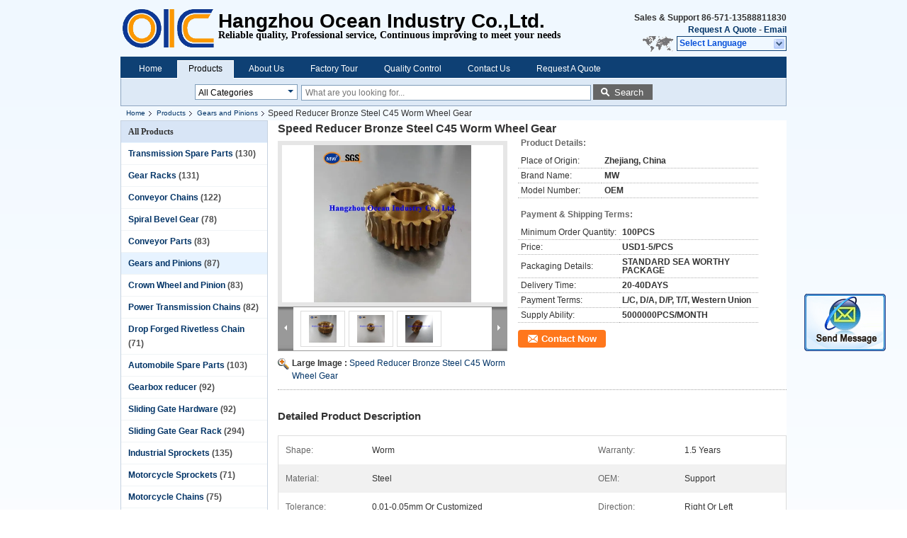

--- FILE ---
content_type: text/html
request_url: https://www.transmissionspareparts.com/sale-13060177-speed-reducer-bronze-steel-c45-worm-wheel-gear.html
body_size: 32062
content:

<!DOCTYPE html>
<html lang="en">
<head>
	<meta charset="utf-8">
	<meta http-equiv="X-UA-Compatible" content="IE=edge">
	<meta name="viewport" content="width=device-width, initial-scale=1">
    <title>Speed Reducer Bronze Steel C45 Worm Wheel Gear</title>
    <meta name="keywords" content="Gears and Pinions, Speed Reducer Bronze Steel C45 Worm Wheel Gear, Quality Gears and Pinions, Gears and Pinions supplier" />
    <meta name="description" content="Quality Gears and Pinions manufacturers & exporter - buy Speed Reducer Bronze Steel C45 Worm Wheel Gear from China manufacturer." />
			<link type='text/css' rel='stylesheet' href='/??/images/global.css,/photo/transmissionspareparts/sitetpl/style/common.css?ver=1591240185' media='all'>
			  <script type='text/javascript' src='/??/js/jquery.js,/js/common_header.js'></script><meta property="og:title" content="Speed Reducer Bronze Steel C45 Worm Wheel Gear" />
<meta property="og:description" content="Quality Gears and Pinions manufacturers & exporter - buy Speed Reducer Bronze Steel C45 Worm Wheel Gear from China manufacturer." />
<meta property="og:type" content="product" />
<meta property="og:availability" content="instock" />
<meta property="og:site_name" content="Hangzhou Ocean Industry Co.,Ltd" />
<meta property="og:url" content="https://www.transmissionspareparts.com/sale-13060177-speed-reducer-bronze-steel-c45-worm-wheel-gear.html" />
<meta property="og:image" content="https://www.transmissionspareparts.com/photo/ps30413207-speed_reducer_bronze_steel_c45_worm_wheel_gear.jpg" />
<link rel="canonical" href="https://www.transmissionspareparts.com/sale-13060177-speed-reducer-bronze-steel-c45-worm-wheel-gear.html" />
<link rel="alternate" href="https://m.transmissionspareparts.com/sale-13060177-speed-reducer-bronze-steel-c45-worm-wheel-gear.html" media="only screen and (max-width: 640px)" />
<style type="text/css">
/*<![CDATA[*/
.consent__cookie {position: fixed;top: 0;left: 0;width: 100%;height: 0%;z-index: 100000;}.consent__cookie_bg {position: fixed;top: 0;left: 0;width: 100%;height: 100%;background: #000;opacity: .6;display: none }.consent__cookie_rel {position: fixed;bottom:0;left: 0;width: 100%;background: #fff;display: -webkit-box;display: -ms-flexbox;display: flex;flex-wrap: wrap;padding: 24px 80px;-webkit-box-sizing: border-box;box-sizing: border-box;-webkit-box-pack: justify;-ms-flex-pack: justify;justify-content: space-between;-webkit-transition: all ease-in-out .3s;transition: all ease-in-out .3s }.consent__close {position: absolute;top: 20px;right: 20px;cursor: pointer }.consent__close svg {fill: #777 }.consent__close:hover svg {fill: #000 }.consent__cookie_box {flex: 1;word-break: break-word;}.consent__warm {color: #777;font-size: 16px;margin-bottom: 12px;line-height: 19px }.consent__title {color: #333;font-size: 20px;font-weight: 600;margin-bottom: 12px;line-height: 23px }.consent__itxt {color: #333;font-size: 14px;margin-bottom: 12px;display: -webkit-box;display: -ms-flexbox;display: flex;-webkit-box-align: center;-ms-flex-align: center;align-items: center }.consent__itxt i {display: -webkit-inline-box;display: -ms-inline-flexbox;display: inline-flex;width: 28px;height: 28px;border-radius: 50%;background: #e0f9e9;margin-right: 8px;-webkit-box-align: center;-ms-flex-align: center;align-items: center;-webkit-box-pack: center;-ms-flex-pack: center;justify-content: center }.consent__itxt svg {fill: #3ca860 }.consent__txt {color: #a6a6a6;font-size: 14px;margin-bottom: 8px;line-height: 17px }.consent__btns {display: -webkit-box;display: -ms-flexbox;display: flex;-webkit-box-orient: vertical;-webkit-box-direction: normal;-ms-flex-direction: column;flex-direction: column;-webkit-box-pack: center;-ms-flex-pack: center;justify-content: center;flex-shrink: 0;}.consent__btn {width: 280px;height: 40px;line-height: 40px;text-align: center;background: #3ca860;color: #fff;border-radius: 4px;margin: 8px 0;-webkit-box-sizing: border-box;box-sizing: border-box;cursor: pointer }.consent__btn:hover {background: #00823b }.consent__btn.empty {color: #3ca860;border: 1px solid #3ca860;background: #fff }.consent__btn.empty:hover {background: #3ca860;color: #fff }.open .consent__cookie_bg {display: block }.open .consent__cookie_rel {bottom: 0 }@media (max-width: 760px) {.consent__btns {width: 100%;align-items: center;}.consent__cookie_rel {padding: 20px 24px }}.consent__cookie.open {display: block;}.consent__cookie {display: none;}
/*]]>*/
</style>
<script type="text/javascript">
/*<![CDATA[*/
window.isvideotpl = 0;window.detailurl = '';
var isShowGuide=0;showGuideColor=0;var company_type = 4;var webim_domain = '';

var colorUrl = '';
var aisearch = 0;
var selfUrl = '';
window.playerReportUrl='/vod/view_count/report';
var query_string = ["Products","Detail"];
var g_tp = '';
var customtplcolor = 99205;
window.predomainsub = "";
/*]]>*/
</script>
</head>
<body>
<img src="/logo.gif" style="display:none" alt="logo"/>
	<div id="floatAd" style="z-index: 110000;position:absolute;right:30px;bottom:60px;display: block;
	height:245px;		">
		<form method="post"
		      onSubmit="return changeAction(this,'/contactnow.html');">
			<input type="hidden" name="pid" value="13060177"/>
			<input alt='Send Message' onclick="this.blur()" type="image"
			       src="/images/floatimage_2.gif"/>
		</form>

			</div>
<a style="display: none!important;" title="Hangzhou Ocean Industry Co.,Ltd" class="float-inquiry" href="/contactnow.html" onclick='setinquiryCookie("{\"showproduct\":1,\"pid\":\"13060177\",\"name\":\"Speed Reducer Bronze Steel C45 Worm Wheel Gear\",\"source_url\":\"\\/sale-13060177-speed-reducer-bronze-steel-c45-worm-wheel-gear.html\",\"picurl\":\"\\/photo\\/pd30413207-speed_reducer_bronze_steel_c45_worm_wheel_gear.jpg\",\"propertyDetail\":[[\"Shape\",\"Worm\"],[\"Warranty\",\"1.5 years\"],[\"Material\",\"Steel\"],[\"OEM\",\"Support\"]],\"company_name\":null,\"picurl_c\":\"\\/photo\\/pc30413207-speed_reducer_bronze_steel_c45_worm_wheel_gear.jpg\",\"price\":\"USD1-5\\/PCS\",\"username\":\"\\u6bdb\\u5229\\u82f1\",\"viewTime\":\"Last Login : 8 hours 57 minutes ago\",\"subject\":\"Can you supply Speed Reducer Bronze Steel C45 Worm Wheel Gear for us\",\"countrycode\":\"\"}");'></a>
<div class="cont_header">
    <style>
	.f_header_main .select_language div:hover{
		color: #c00;
    text-decoration: underline;
	}
</style>

<div class="f_header_main">
	<table cellpadding="0" cellspacing="0" width="100%">
		<tbody>
		<tr>
			<td class="header_logo">
				<a title="China Transmission Spare Parts manufacturer" href="//www.transmissionspareparts.com"><img onerror="$(this).parent().hide();" src="/logo.gif" alt="China Transmission Spare Parts manufacturer" /></a>			</td>
			<td>
				<div class="header_company_detail">
					<table cellpadding="0" cellspacing="0" width="100%" height="100%"
					       class="header_company_table">
						<tbody>
						<tr>
							<td>
								<p><span style="font-family:arial,helvetica,sans-serif;"><span style="font-size: 28px;"><strong>Hangzhou Ocean Industry Co.,Ltd.</strong></span></span></p>

<p><span style="font-size:14px;"><span style="font-family:times new roman,times,serif;">Reliable quality, Professional&nbsp;service,&nbsp;</span><span style="font-family: 'times new roman', times, serif;">Continuous improving to meet your needs</span></span></p>							</td>
						</tr>
						</tbody>
					</table>
				</div>

			</td>
			<td>
				<div class="header_other_detail">
					<b>Sales & Support <font
							id="hourZone"></font></b><br>
					<b>
                        <a title="Hangzhou Ocean Industry Co.,Ltd" href="/contactnow.html">Request A Quote</a> -
						<a title="" href="mailto:oceanindustry@vip.163.com">Email</a>					</b>
					<br>
                     <span class="yuyan_icon"></span>
										<div class="sel" id="selectlang">
						<span>Select Language</span>
						<a title="Hangzhou Ocean Industry Co.,Ltd" id="tranimg"
						   href="javascript:;"
						   class="col"></a>
					</div>

					<dl id="p_l" class="select_language">
													<dt class="english">
								                                <a title="China good quality Transmission Spare Parts  on sales" href="https://www.transmissionspareparts.com/">English</a>							</dt>
													<dt class="french">
								                                <a title="China good quality Transmission Spare Parts  on sales" href="https://french.transmissionspareparts.com/">French</a>							</dt>
													<dt class="german">
								                                <a title="China good quality Transmission Spare Parts  on sales" href="https://german.transmissionspareparts.com/">German</a>							</dt>
													<dt class="italian">
								                                <a title="China good quality Transmission Spare Parts  on sales" href="https://italian.transmissionspareparts.com/">Italian</a>							</dt>
													<dt class="russian">
								                                <a title="China good quality Transmission Spare Parts  on sales" href="https://russian.transmissionspareparts.com/">Russian</a>							</dt>
													<dt class="spanish">
								                                <a title="China good quality Transmission Spare Parts  on sales" href="https://spanish.transmissionspareparts.com/">Spanish</a>							</dt>
													<dt class="portuguese">
								                                <a title="China good quality Transmission Spare Parts  on sales" href="https://portuguese.transmissionspareparts.com/">Portuguese</a>							</dt>
													<dt class="dutch">
								                                <a title="China good quality Transmission Spare Parts  on sales" href="https://dutch.transmissionspareparts.com/">Dutch</a>							</dt>
													<dt class="greek">
								                                <a title="China good quality Transmission Spare Parts  on sales" href="https://greek.transmissionspareparts.com/">Greek</a>							</dt>
													<dt class="japanese">
								                                <a title="China good quality Transmission Spare Parts  on sales" href="https://japanese.transmissionspareparts.com/">Japanese</a>							</dt>
													<dt class="korean">
								                                <a title="China good quality Transmission Spare Parts  on sales" href="https://korean.transmissionspareparts.com/">Korean</a>							</dt>
											</dl>
									</div>
			</td>
		</tr>
		</tbody>
	</table>
</div>

    <script>
        if(window.addEventListener){
            window.addEventListener("load",function(){f_header_main_dealZoneHour(
                "30",
                "8",
                "30",
                "17",
                "86-571-88842852",
                "86-571-13588811830")},false);
        }
        else{
            window.attachEvent("onload",function(){f_header_main_dealZoneHour(
                "30",
                "8",
                "30",
                "17",
                "86-571-88842852",
                "86-571-13588811830")});
        }
    </script>
<script>
    if (document.getElementById("tranimg")) {
        if(document.getElementById("tranimg").addEventListener) {
            document.getElementById("tranimg").addEventListener("click", function(event){
                f_header_main_selectLanguage(document.getElementById("tranimg"),event);
            },false);
        } else {
            document.getElementById("tranimg").attachEvent("click", function(event){
                f_header_main_selectLanguage(document.getElementById("tranimg"),event);
            });
        }
    }
</script>
<div class="f_header_nav"  id="head_menu">
	<dl class="header_nav_tabs">
		<dd class="bl fleft"></dd>
                                <dt id="headHome" >
                                <a target="_self" title="" href="/">Home</a>                            </dt>
                                            <dt id="productLi" class="cur">
                                <a target="_self" title="" href="/products.html">Products</a>                            </dt>
                                            <dt id="headAboutUs" >
                                <a target="_self" title="" href="/aboutus.html">About Us</a>                            </dt>
                                            <dt id="headFactorytour" >
                                <a target="_self" title="" href="/factory.html">Factory Tour</a>                            </dt>
                                            <dt id="headQualityControl" >
                                <a target="_self" title="" href="/quality.html">Quality Control</a>                            </dt>
                                            <dt id="headContactUs" >
                                <a target="_self" title="" href="/contactus.html">Contact Us</a>                            </dt>
                                            <dt id="" >
                                <form id="f_header_nav_form" method="post" target="_blank">
                    <input type="hidden" name="pid" value="13060177"/>
                    <a href="javascript:;"><span onclick="document.getElementById('f_header_nav_form').action='/contactnow.html';document.getElementById('f_header_nav_form').submit();">Request A Quote</span></a>
                </form>
                            </dt>
                                            <dt>
                    </dt>
		<dd class="br fright"></dd>
	</dl>
</div>
<script>
    if(window.addEventListener){
        window.addEventListener("load",function(){f_headmenucur()},false);
    }
    else{
        window.attachEvent("onload",function(){f_headmenucur()});
    }
</script>
<div class="f_categories_alone" xmlns="http://www.w3.org/1999/html">
        <table  cellpadding="0" cellspacing="0">
            <tr>
                <td >
                    <div id="input_select">
                        <dl class="show_dl">
                            <dt><input type="text" value="All Categories" id="search_cur_key"/></dt>
                            <dd id="search_cur_value" style="display: none" class="categories">
                                <a href="#" onClick="mouse_events.guide_value('All Categories')">All Categories</a>
                                                                                                            <a href="#" onClick="mouse_events.guide_value('Transmission Spare Parts')">Transmission Spare Parts</a>
                                                                            <a href="#" onClick="mouse_events.guide_value('Gear Racks')">Gear Racks</a>
                                                                            <a href="#" onClick="mouse_events.guide_value('Conveyor Chains')">Conveyor Chains</a>
                                                                            <a href="#" onClick="mouse_events.guide_value('Spiral Bevel Gear')">Spiral Bevel Gear</a>
                                                                            <a href="#" onClick="mouse_events.guide_value('Conveyor Parts')">Conveyor Parts</a>
                                                                            <a href="#" onClick="mouse_events.guide_value('Gears and Pinions')">Gears and Pinions</a>
                                                                            <a href="#" onClick="mouse_events.guide_value('Crown Wheel and Pinion')">Crown Wheel and Pinion</a>
                                                                            <a href="#" onClick="mouse_events.guide_value('Power Transmission Chains')">Power Transmission Chains</a>
                                                                            <a href="#" onClick="mouse_events.guide_value('Drop Forged Rivetless Chain')">Drop Forged Rivetless Chain</a>
                                                                            <a href="#" onClick="mouse_events.guide_value('Automobile Spare Parts')">Automobile Spare Parts</a>
                                                                            <a href="#" onClick="mouse_events.guide_value('Gearbox reducer')">Gearbox reducer</a>
                                                                            <a href="#" onClick="mouse_events.guide_value('Sliding Gate Hardware')">Sliding Gate Hardware</a>
                                                                            <a href="#" onClick="mouse_events.guide_value('Sliding Gate Gear Rack')">Sliding Gate Gear Rack</a>
                                                                            <a href="#" onClick="mouse_events.guide_value('Industrial Sprockets')">Industrial Sprockets</a>
                                                                            <a href="#" onClick="mouse_events.guide_value('Motorcycle Sprockets')">Motorcycle Sprockets</a>
                                                                            <a href="#" onClick="mouse_events.guide_value('Motorcycle Chains')">Motorcycle Chains</a>
                                                                            <a href="#" onClick="mouse_events.guide_value('Belt Pulleys')">Belt Pulleys</a>
                                                                            <a href="#" onClick="mouse_events.guide_value('Taper Lock Bush and Hub')">Taper Lock Bush and Hub</a>
                                                                            <a href="#" onClick="mouse_events.guide_value('Flexible Couplings')">Flexible Couplings</a>
                                                                            <a href="#" onClick="mouse_events.guide_value('Rigid Couplings')">Rigid Couplings</a>
                                                                            <a href="#" onClick="mouse_events.guide_value('Power Transmission Belts')">Power Transmission Belts</a>
                                                                            <a href="#" onClick="mouse_events.guide_value('Keyless Locking Assembly')">Keyless Locking Assembly</a>
                                                                            <a href="#" onClick="mouse_events.guide_value('PTO Drive Shafts')">PTO Drive Shafts</a>
                                                                            <a href="#" onClick="mouse_events.guide_value('Adjustable Motor Base')">Adjustable Motor Base</a>
                                                                            <a href="#" onClick="mouse_events.guide_value('Locking Shaft Collar')">Locking Shaft Collar</a>
                                                                            <a href="#" onClick="mouse_events.guide_value('Car Bearings')">Car Bearings</a>
                                                                                                </dd>
                        </dl>
                    </div>
                </td>
            </tr>
        </table>
</div>
<script>
    var mouse_events={};
    mouse_events.guide_value = function(value){
        document.getElementById('search_cur_key').value = value;
        document.getElementById('search_cur_value').style.display = 'none';
        window.setTimeout(function(){document.getElementById('search_cur_value').style.display=''},100);
    }
    $(function () {
        $(".show_dl").mouseover(function () {
            $(this).children(".categories").show();
        })
        $(".show_dl").mouseout(function () {
            $(this).children(".categories").hide();
        })
    })
</script><div class="f_search_alone">
    <form action="" method="POST" onsubmit="return jsWidgetSearch(this,'');">
        <input class="text_wrap input01" type="text" name="keyword" placeholder="What are you looking for..."
               value="">
                        <button class="submit_1" name="submit" value="Search" >Search</button>
                </form>
</div>
<div style="width:1000px;margin:0 auto;">    <div class="f_header_breadcrumb">
    <a title="" href="/">Home</a>    <a title="" href="/products.html">Products</a><a title="" href="/supplier-44192-gears-and-pinions">Gears and Pinions</a><h2 class="index-bread" >Speed Reducer Bronze Steel C45 Worm Wheel Gear</h2></div>
 </div>
<div class="cont_main_box cont_main_box1">
    <div class="cont_main_box_inner">
        <div class="cont_main_n">
            <div class="cont_main_n_inner">
                
<div class="n_menu_list">
    <div class="main_title"><span class="main_con">All Products</span></div>
                
        <div class="item ">
            <strong>
                
                <a title="China Transmission Spare Parts  on sales" href="/supplier-44189-transmission-spare-parts">Transmission Spare Parts</a>
                                                    <span class="num">(130)</span>
                            </strong>
                                </div>
                
        <div class="item ">
            <strong>
                
                <a title="China Gear Racks  on sales" href="/supplier-44196-gear-racks">Gear Racks</a>
                                                    <span class="num">(131)</span>
                            </strong>
                                </div>
                
        <div class="item ">
            <strong>
                
                <a title="China Conveyor Chains  on sales" href="/supplier-44201-conveyor-chains">Conveyor Chains</a>
                                                    <span class="num">(122)</span>
                            </strong>
                                </div>
                
        <div class="item ">
            <strong>
                
                <a title="China Spiral Bevel Gear  on sales" href="/supplier-44194-spiral-bevel-gear">Spiral Bevel Gear</a>
                                                    <span class="num">(78)</span>
                            </strong>
                                </div>
                
        <div class="item ">
            <strong>
                
                <a title="China Conveyor Parts  on sales" href="/supplier-44191-conveyor-parts">Conveyor Parts</a>
                                                    <span class="num">(83)</span>
                            </strong>
                                </div>
                
        <div class="item active">
            <strong>
                
                <a title="China Gears and Pinions  on sales" href="/supplier-44192-gears-and-pinions">Gears and Pinions</a>
                                                    <span class="num">(87)</span>
                            </strong>
                                </div>
                
        <div class="item ">
            <strong>
                
                <a title="China Crown Wheel and Pinion  on sales" href="/supplier-44193-crown-wheel-and-pinion">Crown Wheel and Pinion</a>
                                                    <span class="num">(83)</span>
                            </strong>
                                </div>
                
        <div class="item ">
            <strong>
                
                <a title="China Power Transmission Chains  on sales" href="/supplier-44204-power-transmission-chains">Power Transmission Chains</a>
                                                    <span class="num">(82)</span>
                            </strong>
                                </div>
                
        <div class="item ">
            <strong>
                
                <a title="China Drop Forged Rivetless Chain  on sales" href="/supplier-44202-drop-forged-rivetless-chain">Drop Forged Rivetless Chain</a>
                                                    <span class="num">(71)</span>
                            </strong>
                                </div>
                
        <div class="item ">
            <strong>
                
                <a title="China Automobile Spare Parts  on sales" href="/supplier-44190-automobile-spare-parts">Automobile Spare Parts</a>
                                                    <span class="num">(103)</span>
                            </strong>
                                </div>
                
        <div class="item ">
            <strong>
                
                <a title="China Gearbox reducer  on sales" href="/supplier-44195-gearbox-reducer">Gearbox reducer</a>
                                                    <span class="num">(92)</span>
                            </strong>
                                </div>
                
        <div class="item ">
            <strong>
                
                <a title="China Sliding Gate Hardware  on sales" href="/supplier-44197-sliding-gate-hardware">Sliding Gate Hardware</a>
                                                    <span class="num">(92)</span>
                            </strong>
                                </div>
                
        <div class="item ">
            <strong>
                
                <a title="China Sliding Gate Gear Rack  on sales" href="/supplier-44198-sliding-gate-gear-rack">Sliding Gate Gear Rack</a>
                                                    <span class="num">(294)</span>
                            </strong>
                                </div>
                
        <div class="item ">
            <strong>
                
                <a title="China Industrial Sprockets  on sales" href="/supplier-44199-industrial-sprockets">Industrial Sprockets</a>
                                                    <span class="num">(135)</span>
                            </strong>
                                </div>
                
        <div class="item ">
            <strong>
                
                <a title="China Motorcycle Sprockets  on sales" href="/supplier-44200-motorcycle-sprockets">Motorcycle Sprockets</a>
                                                    <span class="num">(71)</span>
                            </strong>
                                </div>
                
        <div class="item ">
            <strong>
                
                <a title="China Motorcycle Chains  on sales" href="/supplier-44203-motorcycle-chains">Motorcycle Chains</a>
                                                    <span class="num">(75)</span>
                            </strong>
                                </div>
                
        <div class="item ">
            <strong>
                
                <a title="China Belt Pulleys  on sales" href="/supplier-44205-belt-pulleys">Belt Pulleys</a>
                                                    <span class="num">(95)</span>
                            </strong>
                                </div>
                
        <div class="item ">
            <strong>
                
                <a title="China Taper Lock Bush and Hub  on sales" href="/supplier-44206-taper-lock-bush-and-hub">Taper Lock Bush and Hub</a>
                                                    <span class="num">(71)</span>
                            </strong>
                                </div>
                
        <div class="item ">
            <strong>
                
                <a title="China Flexible Couplings  on sales" href="/supplier-44207-flexible-couplings">Flexible Couplings</a>
                                                    <span class="num">(72)</span>
                            </strong>
                                </div>
                
        <div class="item ">
            <strong>
                
                <a title="China Rigid Couplings  on sales" href="/supplier-44208-rigid-couplings">Rigid Couplings</a>
                                                    <span class="num">(72)</span>
                            </strong>
                                </div>
                
        <div class="item ">
            <strong>
                
                <a title="China Power Transmission Belts  on sales" href="/supplier-44209-power-transmission-belts">Power Transmission Belts</a>
                                                    <span class="num">(97)</span>
                            </strong>
                                </div>
                
        <div class="item ">
            <strong>
                
                <a title="China Keyless Locking Assembly  on sales" href="/supplier-44210-keyless-locking-assembly">Keyless Locking Assembly</a>
                                                    <span class="num">(78)</span>
                            </strong>
                                </div>
                
        <div class="item ">
            <strong>
                
                <a title="China PTO Drive Shafts  on sales" href="/supplier-44211-pto-drive-shafts">PTO Drive Shafts</a>
                                                    <span class="num">(85)</span>
                            </strong>
                                </div>
                
        <div class="item ">
            <strong>
                
                <a title="China Adjustable Motor Base  on sales" href="/supplier-44212-adjustable-motor-base">Adjustable Motor Base</a>
                                                    <span class="num">(70)</span>
                            </strong>
                                </div>
                
        <div class="item ">
            <strong>
                
                <a title="China Locking Shaft Collar  on sales" href="/supplier-44213-locking-shaft-collar">Locking Shaft Collar</a>
                                                    <span class="num">(10)</span>
                            </strong>
                                </div>
                
        <div class="item ">
            <strong>
                
                <a title="China Car Bearings  on sales" href="/supplier-44214-car-bearings">Car Bearings</a>
                                                    <span class="num">(12)</span>
                            </strong>
                                </div>
    </div>

                                <div class="n_message_list">
                <div class="message_detail " >
            <div class="con">
                I am very satisfied with the services. Happy to create long term business relationship with your company.                 
            </div>
            <p class="writer">
                —— Ashley Scott---USA            </p>
        </div>
            <div class="message_detail last_message" >
            <div class="con">
                Thanks for the good quality, good design with reasonable price                 
            </div>
            <p class="writer">
                —— Anna Diop---United Kingdom            </p>
        </div>
    </div>


                <div class="n_contact_box_2">
    <dl class="l_msy">
        <dd>I'm Online Chat Now</dd>
    </dl>
    <div class="social-c">
                    			<a href="mailto:oceanindustry@vip.163.com" title="Hangzhou Ocean Industry Co.,Ltd email"><i class="icon iconfont icon-youjian icon-2"></i></a>
                    			<a href="skype:oceanindustry?call" title="Hangzhou Ocean Industry Co.,Ltd skype"><i class="icon iconfont icon-skype icon-1"></i></a>
                    			<a href="/contactus.html#6304" title="Hangzhou Ocean Industry Co.,Ltd tel"><i class="icon iconfont icon-tel icon-3"></i></a>
        	</div>
    <div class="btn-wrap">
                <form
            onSubmit="return changeAction(this,'/contactnow.html');"
            method="POST" target="_blank">
            <input type="hidden" name="pid" value="0"/>
            <input type="submit" name="submit" value="Contact Now" class="btn submit_btn" style="background:#ff771c url(/images/css-sprite.png) -255px -213px;color:#fff;border-radius:2px;padding:2px 18px 2px 40px;width:auto;height:2em;">
        </form>
            </div>
</div>
<script>
    function n_contact_box_ready() {
        if (typeof(changeAction) == "undefined") {
            changeAction = function (formname, url) {
                formname.action = url;
            }
        }
    }
    if(window.addEventListener){
        window.addEventListener("load",n_contact_box_ready,false);
    }
    else{
        window.attachEvent("onload",n_contact_box_ready);
    }
</script>

            </div>
        </div>
        <div class="cont_main_no">
            <div class="cont_main_no_inner">
               
                <script>
    var Speed_1 = 10;
    var Space_1 = 20;
    var PageWidth_1 = 69 * 4;
    var interval_1 = 5000;
    var fill_1 = 0;
    var MoveLock_1 = false;
    var MoveTimeObj_1;
    var MoveWay_1 = "right";
    var Comp_1 = 0;
    var AutoPlayObj_1 = null;
    function GetObj(objName) {
        if (document.getElementById) {
            return eval('document.getElementById("' + objName + '")')
        } else {
            return eval("document.all." + objName)
        }
    }
    function AutoPlay_1() {
        clearInterval(AutoPlayObj_1);
        AutoPlayObj_1 = setInterval("ISL_GoDown_1();ISL_StopDown_1();", interval_1)
    }
    function ISL_GoUp_1(count) {
        if (MoveLock_1) {
            return
        }
        clearInterval(AutoPlayObj_1);
        MoveLock_1 = true;
        MoveWay_1 = "left";
        if (count > 3) {
            MoveTimeObj_1 = setInterval("ISL_ScrUp_1();", Speed_1)
        }
    }
    function ISL_StopUp_1() {
        if (MoveWay_1 == "right") {
            return
        }
        clearInterval(MoveTimeObj_1);
        if ((GetObj("ISL_Cont_1").scrollLeft - fill_1) % PageWidth_1 != 0) {
            Comp_1 = fill_1 - (GetObj("ISL_Cont_1").scrollLeft % PageWidth_1);
            CompScr_1()
        } else {
            MoveLock_1 = false
        }
        AutoPlay_1()
    }
    function ISL_ScrUp_1() {
        if (GetObj("ISL_Cont_1").scrollLeft <= 0) {
            return false;
        }
        GetObj("ISL_Cont_1").scrollLeft -= Space_1
    }
    function ISL_GoDown_1(count) {
        if (MoveLock_1) {
            return
        }
        clearInterval(AutoPlayObj_1);
        MoveLock_1 = true;
        MoveWay_1 = "right";
        if (count > 3) {
            ISL_ScrDown_1();
            MoveTimeObj_1 = setInterval("ISL_ScrDown_1()", Speed_1)
        }
    }
    function ISL_StopDown_1() {
        if (MoveWay_1 == "left") {
            return
        }
        clearInterval(MoveTimeObj_1);
        if (GetObj("ISL_Cont_1").scrollLeft % PageWidth_1 - (fill_1 >= 0 ? fill_1 : fill_1 + 1) != 0) {
            Comp_1 = PageWidth_1 - GetObj("ISL_Cont_1").scrollLeft % PageWidth_1 + fill_1;
            CompScr_1()
        } else {
            MoveLock_1 = false
        }
        AutoPlay_1()
    }
    function ISL_ScrDown_1() {
        if (GetObj("ISL_Cont_1").scrollLeft >= GetObj("List1_1").scrollWidth) {
            GetObj("ISL_Cont_1").scrollLeft = GetObj("ISL_Cont_1").scrollLeft - GetObj("List1_1").offsetWidth
        }
        GetObj("ISL_Cont_1").scrollLeft += Space_1
    }
    function CompScr_1() {
        if (Comp_1 == 0) {
            MoveLock_1 = false;
            return
        }
        var num, TempSpeed = Speed_1, TempSpace = Space_1;
        if (Math.abs(Comp_1) < PageWidth_1 / 2) {
            TempSpace = Math.round(Math.abs(Comp_1 / Space_1));
            if (TempSpace < 1) {
                TempSpace = 1
            }
        }
        if (Comp_1 < 0) {
            if (Comp_1 < -TempSpace) {
                Comp_1 += TempSpace;
                num = TempSpace
            } else {
                num = -Comp_1;
                Comp_1 = 0
            }
            GetObj("ISL_Cont_1").scrollLeft -= num;
            setTimeout("CompScr_1()", TempSpeed)
        } else {
            if (Comp_1 > TempSpace) {
                Comp_1 -= TempSpace;
                num = TempSpace
            } else {
                num = Comp_1;
                Comp_1 = 0
            }
            GetObj("ISL_Cont_1").scrollLeft += num;
            setTimeout("CompScr_1()", TempSpeed)
        }
    }
    function picrun_ini() {
        GetObj("List2_1").innerHTML = GetObj("List1_1").innerHTML;
        GetObj("ISL_Cont_1").scrollLeft = fill_1 >= 0 ? fill_1 : GetObj("List1_1").scrollWidth - Math.abs(fill_1);
        GetObj("ISL_Cont_1").onmouseover = function () {
            clearInterval(AutoPlayObj_1)
        };
        GetObj("ISL_Cont_1").onmouseout = function () {
            AutoPlay_1()
        };
        AutoPlay_1()
    }
    var tb_pathToImage="/images/loadingAnimation.gif";
    var zy_product_info = "{\"showproduct\":1,\"pid\":\"13060177\",\"name\":\"Speed Reducer Bronze Steel C45 Worm Wheel Gear\",\"source_url\":\"\\/sale-13060177-speed-reducer-bronze-steel-c45-worm-wheel-gear.html\",\"picurl\":\"\\/photo\\/pd30413207-speed_reducer_bronze_steel_c45_worm_wheel_gear.jpg\",\"propertyDetail\":[[\"Shape\",\"Worm\"],[\"Warranty\",\"1.5 years\"],[\"Material\",\"Steel\"],[\"OEM\",\"Support\"]],\"company_name\":null,\"picurl_c\":\"\\/photo\\/pc30413207-speed_reducer_bronze_steel_c45_worm_wheel_gear.jpg\",\"price\":\"USD1-5\\/PCS\",\"username\":\"\\u6bdb\\u5229\\u82f1\",\"viewTime\":\"Last Login : 9 hours 57 minutes ago\",\"subject\":\"Please send me FOB price on Speed Reducer Bronze Steel C45 Worm Wheel Gear\",\"countrycode\":\"\"}";
    var zy_product_info = zy_product_info.replace(/"/g, "\\\"");
    var zy_product_info = zy_product_info.replace(/'/g, "\\\'");
    $(document).ready(function(){tb_init("a.thickbox, area.thickbox, input.thickbox");imgLoader=new Image();imgLoader.src=tb_pathToImage});function tb_init(domChunk){$(domChunk).click(function(){var t=this.title||this.name||null;var a=this.href||this.alt;var g=this.rel||false;var pid=$(this).attr("pid")||null;tb_show(t,a,g,pid);this.blur();return false})}function tb_show(caption,url,imageGroup,pid){try{if(typeof document.body.style.maxHeight==="undefined"){$("body","html").css({height:"100%",width:"100%"});$("html").css("overflow","hidden");if(document.getElementById("TB_HideSelect")===null){$("body").append("<iframe id='TB_HideSelect'></iframe><div id='TB_overlay'></div><div id='TB_window'></div>");$("#TB_overlay").click(tb_remove)}}else{if(document.getElementById("TB_overlay")===null){$("body").append("<div id='TB_overlay'></div><div id='TB_window'></div>");$("#TB_overlay").click(tb_remove)}}if(tb_detectMacXFF()){$("#TB_overlay").addClass("TB_overlayMacFFBGHack")}else{$("#TB_overlay").addClass("TB_overlayBG")}if(caption===null){caption=""}$("body").append("<div id='TB_load'><img src='"+imgLoader.src+"' /></div>");$("#TB_load").show();var baseURL;if(url.indexOf("?")!==-1){baseURL=url.substr(0,url.indexOf("?"))}else{baseURL=url}var urlString=/\.jpg$|\.jpeg$|\.png$|\.gif$|\.bmp$/;var urlType=baseURL.toLowerCase().match(urlString);if(pid!=null){$("#TB_window").append("<div id='TB_button' style='padding-top: 10px;text-align:center'>" +
        "<a href=\"/contactnow.html\" onclick= 'setinquiryCookie(\""+zy_product_info+"\");' class='btn contact_btn' style='display: inline-block;background:#ff771c url(/images/css-sprite.png) -260px -214px;color:#fff;padding:0 13px 0 33px;width:auto;height:25px;line-height:26px;border:0;font-size:13px;border-radius:4px;font-weight:bold;text-decoration:none;'>Contact Now</a>" +
        "&nbsp;&nbsp;  <input class='close_thickbox' type='button' value='' onclick='javascript:tb_remove();'></div>")}if(urlType==".jpg"||urlType==".jpeg"||urlType==".png"||urlType==".gif"||urlType==".bmp"){TB_PrevCaption="";TB_PrevURL="";TB_PrevHTML="";TB_NextCaption="";TB_NextURL="";TB_NextHTML="";TB_imageCount="";TB_FoundURL=false;TB_OpenNewHTML="";if(imageGroup){TB_TempArray=$("a[@rel="+imageGroup+"]").get();for(TB_Counter=0;((TB_Counter<TB_TempArray.length)&&(TB_NextHTML===""));TB_Counter++){var urlTypeTemp=TB_TempArray[TB_Counter].href.toLowerCase().match(urlString);if(!(TB_TempArray[TB_Counter].href==url)){if(TB_FoundURL){TB_NextCaption=TB_TempArray[TB_Counter].title;TB_NextURL=TB_TempArray[TB_Counter].href;TB_NextHTML="<span id='TB_next'>&nbsp;&nbsp;<a href='#'>Next &gt;</a></span>"}else{TB_PrevCaption=TB_TempArray[TB_Counter].title;TB_PrevURL=TB_TempArray[TB_Counter].href;TB_PrevHTML="<span id='TB_prev'>&nbsp;&nbsp;<a href='#'>&lt; Prev</a></span>"}}else{TB_FoundURL=true;TB_imageCount="Image "+(TB_Counter+1)+" of "+(TB_TempArray.length)}}}TB_OpenNewHTML="<span style='font-size: 11pt'>&nbsp;&nbsp;<a href='"+url+"' target='_blank' style='color:#003366'>View original</a></span>";imgPreloader=new Image();imgPreloader.onload=function(){imgPreloader.onload=null;var pagesize=tb_getPageSize();var x=pagesize[0]-150;var y=pagesize[1]-150;var imageWidth=imgPreloader.width;var imageHeight=imgPreloader.height;if(imageWidth>x){imageHeight=imageHeight*(x/imageWidth);imageWidth=x;if(imageHeight>y){imageWidth=imageWidth*(y/imageHeight);imageHeight=y}}else{if(imageHeight>y){imageWidth=imageWidth*(y/imageHeight);imageHeight=y;if(imageWidth>x){imageHeight=imageHeight*(x/imageWidth);imageWidth=x}}}TB_WIDTH=imageWidth+30;TB_HEIGHT=imageHeight+60;$("#TB_window").append("<a href='' id='TB_ImageOff' title='Close'><img id='TB_Image' src='"+url+"' width='"+imageWidth+"' height='"+imageHeight+"' alt='"+caption+"'/></a>"+"<div id='TB_caption'>"+caption+"<div id='TB_secondLine'>"+TB_imageCount+TB_PrevHTML+TB_NextHTML+TB_OpenNewHTML+"</div></div><div id='TB_closeWindow'><a href='#' id='TB_closeWindowButton' title='Close'>close</a> or Esc Key</div>");$("#TB_closeWindowButton").click(tb_remove);if(!(TB_PrevHTML==="")){function goPrev(){if($(document).unbind("click",goPrev)){$(document).unbind("click",goPrev)}$("#TB_window").remove();$("body").append("<div id='TB_window'></div>");tb_show(TB_PrevCaption,TB_PrevURL,imageGroup);return false}$("#TB_prev").click(goPrev)}if(!(TB_NextHTML==="")){function goNext(){$("#TB_window").remove();$("body").append("<div id='TB_window'></div>");tb_show(TB_NextCaption,TB_NextURL,imageGroup);return false}$("#TB_next").click(goNext)}document.onkeydown=function(e){if(e==null){keycode=event.keyCode}else{keycode=e.which}if(keycode==27){tb_remove()}else{if(keycode==190){if(!(TB_NextHTML=="")){document.onkeydown="";goNext()}}else{if(keycode==188){if(!(TB_PrevHTML=="")){document.onkeydown="";goPrev()}}}}};tb_position();$("#TB_load").remove();$("#TB_ImageOff").click(tb_remove);$("#TB_window").css({display:"block"})};imgPreloader.src=url}else{var queryString=url.replace(/^[^\?]+\??/,"");var params=tb_parseQuery(queryString);TB_WIDTH=(params["width"]*1)+30||630;TB_HEIGHT=(params["height"]*1)+40||440;ajaxContentW=TB_WIDTH-30;ajaxContentH=TB_HEIGHT-45;if(url.indexOf("TB_iframe")!=-1){urlNoQuery=url.split("TB_");
        $("#TB_iframeContent").remove();if(params["modal"]!="true"){$("#TB_window").append("<div id='TB_title'><div id='TB_ajaxWindowTitle'>"+caption+"</div><div id='TB_closeAjaxWindow'><a href='#' id='TB_closeWindowButton' title='Close'>close</a> or Esc Key</div></div><iframe frameborder='0' hspace='0' src='"+urlNoQuery[0]+"' id='TB_iframeContent' name='TB_iframeContent"+Math.round(Math.random()*1000)+"' onload='tb_showIframe()' style='width:"+(ajaxContentW+29)+"px;height:"+(ajaxContentH+17)+"px;' > </iframe>")}else{$("#TB_overlay").unbind();$("#TB_window").append("<iframe frameborder='0' hspace='0' src='"+urlNoQuery[0]+"' id='TB_iframeContent' name='TB_iframeContent"+Math.round(Math.random()*1000)+"' onload='tb_showIframe()' style='width:"+(ajaxContentW+29)+"px;height:"+(ajaxContentH+17)+"px;'> </iframe>")}}else{if($("#TB_window").css("display")!="block"){if(params["modal"]!="true"){$("#TB_window").append("<div id='TB_title'><div id='TB_ajaxWindowTitle'>"+caption+"</div><div id='TB_closeAjaxWindow'><a href='#' id='TB_closeWindowButton'>close</a> or Esc Key</div></div><div id='TB_ajaxContent' style='width:"+ajaxContentW+"px;height:"+ajaxContentH+"px'></div>")}else{$("#TB_overlay").unbind();$("#TB_window").append("<div id='TB_ajaxContent' class='TB_modal' style='width:"+ajaxContentW+"px;height:"+ajaxContentH+"px;'></div>")}}else{$("#TB_ajaxContent")[0].style.width=ajaxContentW+"px";$("#TB_ajaxContent")[0].style.height=ajaxContentH+"px";$("#TB_ajaxContent")[0].scrollTop=0;$("#TB_ajaxWindowTitle").html(caption)}}$("#TB_closeWindowButton").click(tb_remove);if(url.indexOf("TB_inline")!=-1){$("#TB_ajaxContent").append($("#"+params["inlineId"]).children());$("#TB_window").unload(function(){$("#"+params["inlineId"]).append($("#TB_ajaxContent").children())});tb_position();$("#TB_load").remove();$("#TB_window").css({display:"block"})}else{if(url.indexOf("TB_iframe")!=-1){tb_position()}else{$("#TB_ajaxContent").load(url+="&random="+(new Date().getTime()),function(){tb_position();$("#TB_load").remove();tb_init("#TB_ajaxContent a.thickbox");$("#TB_window").css({display:"block"})})}}}if(!params["modal"]){document.onkeyup=function(e){if(e==null){keycode=event.keyCode}else{keycode=e.which}if(keycode==27){tb_remove()}}}}catch(e){}}function tb_showIframe(){$("#TB_load").remove();$("#TB_window").css({display:"block"})}function tb_remove(){$("#TB_imageOff").unbind("click");$("#TB_closeWindowButton").unbind("click");$("#TB_window").fadeOut("fast",function(){$("#TB_window,#TB_overlay,#TB_HideSelect").trigger("unload").unbind().remove()});$("#TB_load").remove();if(typeof document.body.style.maxHeight=="undefined"){$("body","html").css({height:"auto",width:"auto"});$("html").css("overflow","")}document.onkeydown="";document.onkeyup="";return false}function tb_position(){$("#TB_window").css({marginLeft:"-"+parseInt((TB_WIDTH/2),10)+"px",width:TB_WIDTH+"px"});$("#TB_window").css({marginTop:"-"+parseInt((TB_HEIGHT/2),10)+"px"})}function tb_parseQuery(query){var Params={};if(!query){return Params}var Pairs=query.split(/[;&]/);for(var i=0;i<Pairs.length;i++){var KeyVal=Pairs[i].split("=");if(!KeyVal||KeyVal.length!=2){continue}var key=unescape(KeyVal[0]);var val=unescape(KeyVal[1]);val=val.replace(/\+/g," ");Params[key]=val}return Params}function tb_getPageSize(){var de=document.documentElement;var w=window.innerWidth||self.innerWidth||(de&&de.clientWidth)||document.body.clientWidth;var h=window.innerHeight||self.innerHeight||(de&&de.clientHeight)||document.body.clientHeight;arrayPageSize=[w,h];return arrayPageSize}function tb_detectMacXFF(){var userAgent=navigator.userAgent.toLowerCase();if(userAgent.indexOf("mac")!=-1&&userAgent.indexOf("firefox")!=-1){return true}};
</script>
<script>
        var data =["\/photo\/pc30413207-speed_reducer_bronze_steel_c45_worm_wheel_gear.jpg","\/photo\/pc30413208-speed_reducer_bronze_steel_c45_worm_wheel_gear.jpg","\/photo\/pc30413209-speed_reducer_bronze_steel_c45_worm_wheel_gear.jpg"];
    var datas =["\/photo\/pl30413207-speed_reducer_bronze_steel_c45_worm_wheel_gear.jpg","\/photo\/pl30413208-speed_reducer_bronze_steel_c45_worm_wheel_gear.jpg","\/photo\/pl30413209-speed_reducer_bronze_steel_c45_worm_wheel_gear.jpg"];
    function change_img(count) {

        document.getElementById("productImg").src = data[count % data.length];
        document.getElementById("large").href = datas[count % datas.length];
        document.getElementById("largeimg").href = datas[count % datas.length];

        //用来控制、切换视频与图片
        controlVideo(count);
    }

     // 扩展视频逻辑
    function controlVideo(i) {
        var t = $("#List1_1 td").eq(i).data("type");
        if (t == "video") {
            //视频展示，继续播放
            $(".videowrap").css("display", "table");
            $("#largeimg").css("opacity", "0").hide();
            if(typeof EVD !== "undefined"){
              EVD.showCurrentVideo("id");
              //优化当视频播放完后，两次play确保视频能重新播放
              setTimeout(function(){
                EVD.showCurrentVideo("id");
              },300)  
            } 
            // player.playVideo();

        } else {
            //图片展示,视频暂停
            $(".videowrap").css("display", "none");
            $("#largeimg").css("opacity", "1").show();
            if(typeof EVD !== "undefined") EVD.pauseAllVideo()
            // player.pauseVideo();
        }
    }
</script>


<div class="no_product_detailmain" id="anchor_product_picture">
        <div class="top_tip">
        <h1>Speed Reducer Bronze Steel C45 Worm Wheel Gear</h1>
</div>
<div class="product_detail_box">
    <table cellpadding="0" cellspacing="0" width="100%">
        <tbody>
        <tr>
            <td class="product_wrap_flash">
                <dl class="le r_flash">
                    <dt style="position: relative;">

                        <a id="largeimg" class="thickbox" pid="13060177" title="China Speed Reducer Bronze Steel C45 Worm Wheel Gear supplier" href="/photo/pl30413207-speed_reducer_bronze_steel_c45_worm_wheel_gear.jpg"><div style='max-width:312px; max-height:222px;'><img id="productImg" src="/photo/pc30413207-speed_reducer_bronze_steel_c45_worm_wheel_gear.jpg" alt="China Speed Reducer Bronze Steel C45 Worm Wheel Gear supplier" /></div></a>
                        
                    </dt>
                    <dd>
                        <div class="blk_18">
                                                            <div class="pro">
                                    <div class="leb fleft" onmousedown="ISL_GoUp_1(3)" onmouseup="ISL_StopUp_1()" onmouseout="ISL_StopUp_1()" style="cursor:pointer;">
                                        <a rel="nofollow" href="javascript:void(0)"></a>
                                    </div>
                                    <div class="pcont" id="ISL_Cont_1">
                                        <div class="ScrCont">
                                            <div id="List1_1">
                                                <table cellspacing="5" class="fleft">
                                                    <tbody>
                                                    <tr>
                                                                                                                                                                            <td>
                                                                <a rel="nofollow" title="Speed Reducer Bronze Steel C45 Worm Wheel Gear supplier"><img onclick="change_img(0)" src="/photo/pm30413207-speed_reducer_bronze_steel_c45_worm_wheel_gear.jpg" alt="Speed Reducer Bronze Steel C45 Worm Wheel Gear supplier" /></a>                                                            </td>
                                                                                                                    <td>
                                                                <a rel="nofollow" title="Speed Reducer Bronze Steel C45 Worm Wheel Gear supplier"><img onclick="change_img(1)" src="/photo/pm30413208-speed_reducer_bronze_steel_c45_worm_wheel_gear.jpg" alt="Speed Reducer Bronze Steel C45 Worm Wheel Gear supplier" /></a>                                                            </td>
                                                                                                                    <td>
                                                                <a rel="nofollow" title="Speed Reducer Bronze Steel C45 Worm Wheel Gear supplier"><img onclick="change_img(2)" src="/photo/pm30413209-speed_reducer_bronze_steel_c45_worm_wheel_gear.jpg" alt="Speed Reducer Bronze Steel C45 Worm Wheel Gear supplier" /></a>                                                            </td>
                                                                                                            </tr>
                                                    </tbody>
                                                </table>
                                            </div>
                                            <div id="List2_1">
                                            </div>
                                        </div>
                                    </div>
                                    <div class="rib fright" onmousedown="ISL_GoDown_1(3)" onmouseup="ISL_StopDown_1()" onmouseout="ISL_StopDown_1()" style="cursor: pointer;">
                                        <a rel="nofollow" href="javascript:void(0)"></a>
                                    </div>
                                </div>
                                                    </div>
                                                                                    <p class="sear">
                                    <span class="fleft">Large Image :&nbsp;</span>
                                    <a id="large" class="thickbox" pid="13060177" title="China Speed Reducer Bronze Steel C45 Worm Wheel Gear supplier" href="/photo/pl30413207-speed_reducer_bronze_steel_c45_worm_wheel_gear.jpg">Speed Reducer Bronze Steel C45 Worm Wheel Gear</a>                                </p>
                                                    
                        <div class="clearfix"></div>
                    </dd>
                </dl>
            </td>
                            <td>
                    <div class="ri">
                        <h3>Product Details:</h3>
                                                    <table class="tables data" width="100%" border="0" cellpadding="0" cellspacing="0">
                                <tbody>
                                                                                                        <tr>
                                        <th width="35%">Place of Origin:</th>
                                        <td>Zhejiang, China</td>
                                    </tr>
                                                                                                        <tr>
                                        <th width="35%">Brand Name:</th>
                                        <td>MW</td>
                                    </tr>
                                                                                                        <tr>
                                        <th width="35%">Model Number:</th>
                                        <td>OEM</td>
                                    </tr>
                                                                
                                </tbody>
                            </table>
                        
                                                    <h3 class="title_s">Payment & Shipping Terms:</h3>
                            <table class="tables data" width="100%" border="0" cellpadding="0" cellspacing="0">
                                <tbody>
                                                                                                        <tr>
                                        <th width="35%" nowrap="nowrap">Minimum Order Quantity:</th>
                                        <td>100PCS</td>
                                    </tr>
                                                                                                        <tr>
                                        <th width="35%" nowrap="nowrap">Price:</th>
                                        <td>USD1-5/PCS</td>
                                    </tr>
                                                                                                        <tr>
                                        <th width="35%" nowrap="nowrap">Packaging Details:</th>
                                        <td>STANDARD SEA WORTHY PACKAGE</td>
                                    </tr>
                                                                                                        <tr>
                                        <th width="35%" nowrap="nowrap">Delivery Time:</th>
                                        <td>20-40DAYS</td>
                                    </tr>
                                                                                                        <tr>
                                        <th width="35%" nowrap="nowrap">Payment Terms:</th>
                                        <td>L/C, D/A, D/P, T/T, Western Union</td>
                                    </tr>
                                                                                                        <tr>
                                        <th width="35%" nowrap="nowrap">Supply Ability:</th>
                                        <td>5000000PCS/MONTH</td>
                                    </tr>
                                                                                                </tbody>
                            </table>
                                                <div class="clearfix"></div>
                        <div class="sub">
                                                        <a href="/contactnow.html" onclick= 'setinquiryCookie("{\"showproduct\":1,\"pid\":\"13060177\",\"name\":\"Speed Reducer Bronze Steel C45 Worm Wheel Gear\",\"source_url\":\"\\/sale-13060177-speed-reducer-bronze-steel-c45-worm-wheel-gear.html\",\"picurl\":\"\\/photo\\/pd30413207-speed_reducer_bronze_steel_c45_worm_wheel_gear.jpg\",\"propertyDetail\":[[\"Shape\",\"Worm\"],[\"Warranty\",\"1.5 years\"],[\"Material\",\"Steel\"],[\"OEM\",\"Support\"]],\"company_name\":null,\"picurl_c\":\"\\/photo\\/pc30413207-speed_reducer_bronze_steel_c45_worm_wheel_gear.jpg\",\"price\":\"USD1-5\\/PCS\",\"username\":\"\\u6bdb\\u5229\\u82f1\",\"viewTime\":\"Last Login : 9 hours 57 minutes ago\",\"subject\":\"Please send me FOB price on Speed Reducer Bronze Steel C45 Worm Wheel Gear\",\"countrycode\":\"\"}");' class="btn contact_btn" style="display: inline-block;background:#ff771c url(/images/css-sprite.png) -260px -214px;color:#fff;padding:0 13px 0 33px;width:auto;height:25px;line-height:26px;border:0;font-size:13px;border-radius:4px;font-weight:bold;text-decoration:none;">Contact Now</a>
                                                        <!--<div style="float:left;margin: 2px;">
                                                            </div>-->
                        </div>
                    </div>
                </td>
                    </tr>
        </tbody>
    </table>
</div>
</div>
<script>
    function setinquiryCookie(attr)
    {
        var exp = new Date();
        exp.setTime( exp.getTime() + 60 * 1000 );
        document.cookie = 'inquiry_extr='+ escape(attr) + ";expires=" + exp.toGMTString();
    }
</script>
<script>
    //youtube objects generalize
    </script>

<script type="text/javascript">
      //、、视频关联逻辑、、
    //视频 移入移出 可视区域
    var ClientAPI = {
        target: null,
        getBoundingClientRect_top: 0,
        wh: 0,
        vh: 0,
        distance: 0,
        state: -1, //播放状态 0 暂停，1 播放
        player: null, //当前激活的视频
        play: null, //视频播放函数
        pause: null, //视频暂停函数
        fn: null, //自定义逻辑
    };
    ClientAPI.init = function (obj) {
        this.extendObject(this, obj);
        this.animate();
    }

    ClientAPI.extendObject = function () {
        var length = arguments.length;
        var target = arguments[0] || {};
        if (typeof target != "object" && typeof target != "function") {
            target = {};
        }
        if (length == 1) {
            target = this;
            i--;
        }
        for (var i = 1; i < length; i++) {
            var source = arguments[i];
            for (var key in source) {
                // 使用for in会遍历数组所有的可枚举属性，包括原型。
                if (Object.prototype.hasOwnProperty.call(source, key)) {
                    target[key] = source[key];
                }
            }
        }
        return target;
    };

    ClientAPI.animate = function() {
        var $tar = this.target;
        var state = this.state;
        var distance = this.distance = this.wh - this.vh;
        var _ = this;

        $(document).scroll(function() {
            var st = $(this).scrollTop();
            var eve = $tar.get(0).getBoundingClientRect().top;
            if (eve < -_.vh) {
                if (state === 0) return;
                state = 0;
                _.fn && _.fn();
                _.pause && _.pause();
                console.log("往上暂停视频")
            } else if (eve > _.wh) {
                if (state === 0) return;
                state = 0;
                _.fn && _.fn();
                _.pause && _.pause();
                console.log("往下暂停视频")
            } else if(eve> 0&& eve<distance) {
                if (state === 1) return;
                state = 1;
                _.fn && _.fn();
                _.play && _.play();
                console.log("播放视频")
            }

        })
    };

    ClientAPI.init({
        target: $(".product_wrap_flash"),
        getBoundingClientRect_top: $(".product_wrap_flash").get(0).getBoundingClientRect().top,
        wh: $(window).height(),
        vh: $(".product_wrap_flash").height(),
        distance: 0,
        state: -1,
        fn: function () {
            /**
             * 、、【逻辑】 这里配置项作用是 滚动滑轮，获取当前激活的幻灯片，该下面的视频对象；如果有 就会执行play/pause
             */
                //、、这里写视频移入、移出可视区域时 逻辑操作、、
            var videoID = $(".videowrap").find(".videoBox").attr("id");
            if (!videoID) return;
            if (typeof EVD !== "undefined") {
                ClientAPI.player = EVD.findVideo("#" + videoID);
            }
            // console.log(dex,videoID);

        },
        play: function () {
            this.player && this.player.playVideo && this.player.playVideo();
        },
        pause: function () {
            this.player && this.player.pauseVideo && this.player.pauseVideo();
        },
    });


</script>
                <div class="no_product_detaildesc" id="anchor_product_desc">
<div class="title"> Detailed Product Description</div>
<table cellpadding="0" cellspacing="0" class="details_table">
    <tbody>
			<tr  >
				        <th>Shape:</th>
        <td>Worm</td>
		        <th>Warranty:</th>
        <td>1.5 Years</td>
		    	</tr>
			<tr class="bg_gray" >
				        <th>Material:</th>
        <td>Steel</td>
		        <th>OEM:</th>
        <td>Support</td>
		    	</tr>
			<tr  >
				        <th>Tolerance:</th>
        <td>0.01-0.05mm Or Customized</td>
		        <th>Direction:</th>
        <td>Right Or Left</td>
		    	</tr>
			<tr class="bg_gray" >
					<th colspan="1">Highlight:</th>
			<td colspan="3"><h2 style='display: inline-block;font-weight: bold;font-size: 14px;'>steel Gears</h2>, <h2 style='display: inline-block;font-weight: bold;font-size: 14px;'>pinion gear</h2></td>
			    	</tr>
	    </tbody>
</table>

<div class="details_wrap">
    <div class="clearfix"></div>
    <p>
		<h3 class="magic-4" data-id="title0" style="box-sizing: content-box; margin: 0px; padding: 0px 0px 0px 4px; border: 0px; font-variant-numeric: inherit; font-variant-east-asian: inherit; font-weight: bold; font-stretch: inherit; font-size: 14px; line-height: 1; font-family: Roboto; vertical-align: baseline; color: rgb(51, 51, 51); white-space: pre-wrap;"><span style="font-size:18px;"><span style="font-family:times new roman,times,serif;">Custom CNC Machined Aluminum Bronze Steel Worm Gear For Speed Reducer</span></span></h3>

<div class="magic-6" style="box-sizing: border-box; margin: 0px; padding: 0px 4px; border: 0px; font-variant-numeric: inherit; font-variant-east-asian: inherit; font-stretch: inherit; font-size: 18px; line-height: inherit; font-family: Roboto; vertical-align: top; color: rgb(51, 51, 51);">
<div class="magic-7" style="box-sizing: border-box; margin: 0px; padding: 4px 0px; border: 0px; font: inherit; vertical-align: top;">
<div class="magic-8" data-id="paragraph0" style="box-sizing: content-box; margin: 0px; padding: 0px; border: 0px; font-style: inherit; font-variant: inherit; font-weight: inherit; font-stretch: inherit; font-size: 14px; line-height: inherit; font-family: inherit; vertical-align: baseline; white-space: pre-wrap;"><span style="box-sizing: content-box; margin: 0px; padding: 0px; border: 0px; font-style: inherit; font-variant: inherit; font-weight: inherit; font-stretch: inherit; font-size: inherit; line-height: normal; font-family: inherit; vertical-align: baseline;"><font class="magic-9" face="Times New Roman" style="box-sizing: content-box; font-size: 16px;">Material: C45, 40Cr, 20CrMnTi, 42CrMo, stainless steel and so on<br style="box-sizing: content-box;" />
Machining way: It can be one whole body or welded<br style="box-sizing: content-box;" />
Teeth machinging way: Hobbing or gear shaping<br style="box-sizing: content-box;" />
Surface treatment: blackened or grey or zinc galvanized<br style="box-sizing: content-box;" />
Heat treatment: Teeth hardened or case hardened<br style="box-sizing: content-box;" />
Precision level: when you place the order, must let us know the precision level</font></span><br style="box-sizing: content-box;" />
&nbsp;
<div data-spm-anchor-id="a2700.details.pronpeci14.i0.358b2b91Kgr7Pb" style="box-sizing: content-box; margin: 0px; padding: 0px; border: 0px; font: inherit; vertical-align: baseline;"><span style="box-sizing: content-box; margin: 0px; padding: 0px; border: 0px; font-style: inherit; font-variant: inherit; font-weight: inherit; font-stretch: inherit; font-size: inherit; line-height: normal; font-family: inherit; vertical-align: baseline;"><font class="magic-9" face="Times New Roman" style="box-sizing: content-box; font-size: 16px;">We can make standard gear and special gear as per drawing or sample<br style="box-sizing: content-box;" />
<br style="box-sizing: content-box;" />
The gear material can be carbon steel, stainless steel, aluminum, copper, brass and so on.<br style="box-sizing: content-box;" />
<br style="box-sizing: content-box;" />
We can do heat treatment and surface treatment such as case harden, zinc plating , nick plating , chrome plating, powder coating, blacken and so on.<br style="box-sizing: content-box;" />
<br style="box-sizing: content-box;" />
Our process includes tooling fabrication, stamping, deep drawing, punching, spinning, laser cutting, bending, seamless welding, machining and assembly.</font></span></div>
</div>
</div>
</div>

<p><img alt="Speed Reducer Bronze Steel C45 Worm Wheel Gear" src="/images/load_icon.gif" style="width: 631px; height: 208px;" class="lazyi" data-original="/photo/transmissionspareparts/editor/20200605113007_92715.jpg"></p>

<table border="1" cellpadding="0" cellspacing="0" style="width: 428px; line-height: inherit; overflow-wrap: break-word;" width="425">
	<colgroup>
		<col />
		<col />
		<col />
		<col />
		<col />
		<col />
		<col />
	</colgroup>
	<tbody>
		<tr height="76">
			<td height="76" style="height:76px;width:67px;line-height:inherit;">
			<div data-spm-anchor-id="a2700.details.pronpeci14.i2.358b2b91Kgr7Pb">
			<div data-spm-anchor-id="a2700.details.pronpeci14.i4.358b2b91Kgr7Pb" style="text-align: center;"><span style="font-size:14px;"><span style="font-family:times new roman,times,serif;">Module</span></span></div>
			</div>
			</td>
			<td style="width:72px;">
			<div>
			<div style="text-align: center;"><span style="font-size:14px;"><span style="font-family:times new roman,times,serif;">L1</span></span></div>
			</div>
			</td>
			<td style="width:59px;">
			<div>
			<div style="text-align: center;"><span style="font-size:14px;"><span style="font-family:times new roman,times,serif;">d h11</span></span></div>
			</div>
			</td>
			<td style="width:71px;">
			<div>
			<div style="text-align: center;"><span style="font-size:14px;"><span style="font-family:times new roman,times,serif;">b</span></span></div>
			</div>
			</td>
			<td style="width:39px;">
			<div>
			<div style="text-align: center;"><span style="font-size:14px;"><span style="font-family:times new roman,times,serif;">hk</span></span></div>
			</div>
			</td>
			<td style="width:59px;">
			<div>
			<div style="text-align: center;"><span style="font-size:14px;"><span style="font-family:times new roman,times,serif;">ho</span></span></div>
			</div>
			</td>
			<td style="width:63px;">
			<div>
			<div style="text-align: center;"><span style="font-size:14px;"><span style="font-family:times new roman,times,serif;">kg</span></span></div>
			</div>
			</td>
		</tr>
		<tr height="25">
			<td height="76" rowspan="3" style="height:76px;width:67px;line-height:inherit;">
			<div>
			<div style="text-align: center;"><span style="font-size:14px;"><span style="font-family:times new roman,times,serif;">1</span></span></div>
			</div>
			</td>
			<td style="width:72px;">
			<div>
			<div style="text-align: center;"><span style="font-size:14px;"><span style="font-family:times new roman,times,serif;">251.3</span></span></div>
			</div>
			</td>
			<td style="width:59px;">
			<div>
			<div style="text-align: center;"><span style="font-size:14px;"><span style="font-family:times new roman,times,serif;">15</span></span></div>
			</div>
			</td>
			<td style="width:71px;">
			<div>
			<div style="text-align: center;"><span style="font-size:14px;"><span style="font-family:times new roman,times,serif;">7.5</span></span></div>
			</div>
			</td>
			<td style="width:39px;">
			<div>
			<div style="text-align: center;"><span style="font-size:14px;"><span style="font-family:times new roman,times,serif;">15</span></span></div>
			</div>
			</td>
			<td style="width:59px;">
			<div>
			<div style="text-align: center;"><span style="font-size:14px;"><span style="font-family:times new roman,times,serif;">14</span></span></div>
			</div>
			</td>
			<td style="width:63px;">
			<div>
			<div style="text-align: center;"><span style="font-size:14px;"><span style="font-family:times new roman,times,serif;">0.34</span></span></div>
			</div>
			</td>
		</tr>
		<tr height="25">
			<td height="25" style="height:25px;width:72px;">
			<div style="text-align: center;"><span style="font-size:14px;"><span style="font-family:times new roman,times,serif;">499.5</span></span></div>
			</td>
			<td style="width:59px;">
			<div style="text-align: center;"><span style="font-size:14px;"><span style="font-family:times new roman,times,serif;">15</span></span></div>
			</td>
			<td style="width:71px;">
			<div style="text-align: center;"><span style="font-size:14px;"><span style="font-family:times new roman,times,serif;">7.5</span></span></div>
			</td>
			<td style="width:39px;">
			<div style="text-align: center;"><span style="font-size:14px;"><span style="font-family:times new roman,times,serif;">15</span></span></div>
			</td>
			<td style="width:59px;">
			<div style="text-align: center;"><span style="font-size:14px;"><span style="font-family:times new roman,times,serif;">14</span></span></div>
			</td>
			<td style="width:63px;">
			<div style="text-align: center;"><span style="font-size:14px;"><span style="font-family:times new roman,times,serif;">0.66</span></span></div>
			</td>
		</tr>
		<tr height="26">
			<td height="26" style="height:26px;width:72px;">
			<div style="text-align: center;"><span style="font-size:14px;"><span style="font-family:times new roman,times,serif;">999</span></span></div>
			</td>
			<td style="width:59px;">
			<div style="text-align: center;"><span style="font-size:14px;"><span style="font-family:times new roman,times,serif;">15</span></span></div>
			</td>
			<td style="width:71px;">
			<div data-spm-anchor-id="a2700.details.pronpeci14.i1.358b2b91Kgr7Pb" style="text-align: center;"><span style="font-size:14px;"><span style="font-family:times new roman,times,serif;">7.5</span></span></div>
			</td>
			<td style="width:39px;">
			<div style="text-align: center;"><span style="font-size:14px;"><span style="font-family:times new roman,times,serif;">15</span></span></div>
			</td>
			<td style="width:59px;">
			<div style="text-align: center;"><span style="font-size:14px;"><span style="font-family:times new roman,times,serif;">14</span></span></div>
			</td>
			<td style="width:63px;">
			<div style="text-align: center;"><span style="font-size:14px;"><span style="font-family:times new roman,times,serif;">1.35</span></span></div>
			</td>
		</tr>
		<tr height="25">
			<td height="76" rowspan="3" style="height:76px;width:67px;line-height:inherit;">
			<div>
			<div style="text-align: center;"><span style="font-size:14px;"><span style="font-family:times new roman,times,serif;">1.5</span></span></div>
			</div>
			</td>
			<td style="width:72px;">
			<div>
			<div style="text-align: center;"><span style="font-size:14px;"><span style="font-family:times new roman,times,serif;">249.8</span></span></div>
			</div>
			</td>
			<td style="width:59px;">
			<div>
			<div style="text-align: center;"><span style="font-size:14px;"><span style="font-family:times new roman,times,serif;">17</span></span></div>
			</div>
			</td>
			<td style="width:71px;">
			<div>
			<div style="text-align: center;"><span style="font-size:14px;"><span style="font-family:times new roman,times,serif;">9.6</span></span></div>
			</div>
			</td>
			<td style="width:39px;">
			<div>
			<div style="text-align: center;"><span style="font-size:14px;"><span style="font-family:times new roman,times,serif;">17</span></span></div>
			</div>
			</td>
			<td style="width:59px;">
			<div>
			<div style="text-align: center;"><span style="font-size:14px;"><span style="font-family:times new roman,times,serif;">15.5</span></span></div>
			</div>
			</td>
			<td style="width:63px;">
			<div>
			<div style="text-align: center;"><span style="font-size:14px;"><span style="font-family:times new roman,times,serif;">0.42</span></span></div>
			</div>
			</td>
		</tr>
		<tr height="25">
			<td height="25" style="height:25px;width:72px;">
			<div style="text-align: center;"><span style="font-size:14px;"><span style="font-family:times new roman,times,serif;">499.5</span></span></div>
			</td>
			<td style="width:59px;">
			<div style="text-align: center;"><span style="font-size:14px;"><span style="font-family:times new roman,times,serif;">17</span></span></div>
			</td>
			<td style="width:71px;">
			<div style="text-align: center;"><span style="font-size:14px;"><span style="font-family:times new roman,times,serif;">9.6</span></span></div>
			</td>
			<td style="width:39px;">
			<div style="text-align: center;"><span style="font-size:14px;"><span style="font-family:times new roman,times,serif;">17</span></span></div>
			</td>
			<td style="width:59px;">
			<div style="text-align: center;"><span style="font-size:14px;"><span style="font-family:times new roman,times,serif;">15.5</span></span></div>
			</td>
			<td style="width:63px;">
			<div style="text-align: center;"><span style="font-size:14px;"><span style="font-family:times new roman,times,serif;">0.84</span></span></div>
			</td>
		</tr>
		<tr height="26">
			<td height="26" style="height:26px;width:72px;">
			<div style="text-align: center;"><span style="font-size:14px;"><span style="font-family:times new roman,times,serif;">999</span></span></div>
			</td>
			<td style="width:59px;">
			<div style="text-align: center;"><span style="font-size:14px;"><span style="font-family:times new roman,times,serif;">17</span></span></div>
			</td>
			<td style="width:71px;">
			<div style="text-align: center;"><span style="font-size:14px;"><span style="font-family:times new roman,times,serif;">9.6</span></span></div>
			</td>
			<td style="width:39px;">
			<div style="text-align: center;"><span style="font-size:14px;"><span style="font-family:times new roman,times,serif;">17</span></span></div>
			</td>
			<td style="width:59px;">
			<div style="text-align: center;"><span style="font-size:14px;"><span style="font-family:times new roman,times,serif;">15.5</span></span></div>
			</td>
			<td style="width:63px;">
			<div style="text-align: center;"><span style="font-size:14px;"><span style="font-family:times new roman,times,serif;">1.7</span></span></div>
			</td>
		</tr>
		<tr height="25">
			<td height="76" rowspan="3" style="height:76px;width:67px;line-height:inherit;">
			<div>
			<div style="text-align: center;"><span style="font-size:14px;"><span style="font-family:times new roman,times,serif;">2</span></span></div>
			</div>
			</td>
			<td style="width:72px;">
			<div>
			<div style="text-align: center;"><span style="font-size:14px;"><span style="font-family:times new roman,times,serif;">251.3</span></span></div>
			</div>
			</td>
			<td style="width:59px;">
			<div>
			<div style="text-align: center;"><span style="font-size:14px;"><span style="font-family:times new roman,times,serif;">20</span></span></div>
			</div>
			</td>
			<td style="width:71px;">
			<div>
			<div style="text-align: center;"><span style="font-size:14px;"><span style="font-family:times new roman,times,serif;">12</span></span></div>
			</div>
			</td>
			<td style="width:39px;">
			<div>
			<div style="text-align: center;"><span style="font-size:14px;"><span style="font-family:times new roman,times,serif;">20</span></span></div>
			</div>
			</td>
			<td style="width:59px;">
			<div>
			<div style="text-align: center;"><span style="font-size:14px;"><span style="font-family:times new roman,times,serif;">18</span></span></div>
			</div>
			</td>
			<td style="width:63px;">
			<div>
			<div style="text-align: center;"><span style="font-size:14px;"><span style="font-family:times new roman,times,serif;">0.55</span></span></div>
			</div>
			</td>
		</tr>
		<tr height="25">
			<td height="25" style="height:25px;width:72px;">
			<div style="text-align: center;"><span style="font-size:14px;"><span style="font-family:times new roman,times,serif;">502.7</span></span></div>
			</td>
			<td style="width:59px;">
			<div style="text-align: center;"><span style="font-size:14px;"><span style="font-family:times new roman,times,serif;">20</span></span></div>
			</td>
			<td style="width:71px;">
			<div style="text-align: center;"><span style="font-size:14px;"><span style="font-family:times new roman,times,serif;">12</span></span></div>
			</td>
			<td style="width:39px;">
			<div style="text-align: center;"><span style="font-size:14px;"><span style="font-family:times new roman,times,serif;">20</span></span></div>
			</td>
			<td style="width:59px;">
			<div style="text-align: center;"><span style="font-size:14px;"><span style="font-family:times new roman,times,serif;">18</span></span></div>
			</td>
			<td style="width:63px;">
			<div style="text-align: center;"><span style="font-size:14px;"><span style="font-family:times new roman,times,serif;">1.1</span></span></div>
			</td>
		</tr>
		<tr height="26">
			<td height="26" style="height:26px;width:72px;">
			<div style="text-align: center;"><span style="font-size:14px;"><span style="font-family:times new roman,times,serif;">999</span></span></div>
			</td>
			<td style="width:59px;">
			<div style="text-align: center;"><span style="font-size:14px;"><span style="font-family:times new roman,times,serif;">20</span></span></div>
			</td>
			<td style="width:71px;">
			<div style="text-align: center;"><span style="font-size:14px;"><span style="font-family:times new roman,times,serif;">12</span></span></div>
			</td>
			<td style="width:39px;">
			<div style="text-align: center;"><span style="font-size:14px;"><span style="font-family:times new roman,times,serif;">20</span></span></div>
			</td>
			<td style="width:59px;">
			<div style="text-align: center;"><span style="font-size:14px;"><span style="font-family:times new roman,times,serif;">18</span></span></div>
			</td>
			<td style="width:63px;">
			<div style="text-align: center;"><span style="font-size:14px;"><span style="font-family:times new roman,times,serif;">2.2</span></span></div>
			</td>
		</tr>
		<tr height="25">
			<td height="76" rowspan="3" style="height:76px;width:67px;line-height:inherit;">
			<div>
			<div style="text-align: center;"><span style="font-size:14px;"><span style="font-family:times new roman,times,serif;">2.5</span></span></div>
			</div>
			</td>
			<td style="width:72px;">
			<div>
			<div style="text-align: center;"><span style="font-size:14px;"><span style="font-family:times new roman,times,serif;">251.3</span></span></div>
			</div>
			</td>
			<td style="width:59px;">
			<div>
			<div style="text-align: center;"><span style="font-size:14px;"><span style="font-family:times new roman,times,serif;">25</span></span></div>
			</div>
			</td>
			<td style="width:71px;">
			<div data-spm-anchor-id="a2700.details.pronpeci14.i3.358b2b91Kgr7Pb">
			<div style="text-align: center;"><span style="font-size:14px;"><span style="font-family:times new roman,times,serif;">15</span></span></div>
			</div>
			</td>
			<td style="width:39px;">
			<div>
			<div style="text-align: center;"><span style="font-size:14px;"><span style="font-family:times new roman,times,serif;">25</span></span></div>
			</div>
			</td>
			<td style="width:59px;">
			<div>
			<div style="text-align: center;"><span style="font-size:14px;"><span style="font-family:times new roman,times,serif;">22.5</span></span></div>
			</div>
			</td>
			<td style="width:63px;">
			<div>
			<div style="text-align: center;"><span style="font-size:14px;"><span style="font-family:times new roman,times,serif;">0.9</span></span></div>
			</div>
			</td>
		</tr>
		<tr height="25">
			<td height="25" style="height:25px;width:72px;">
			<div style="text-align: center;"><span style="font-size:14px;"><span style="font-family:times new roman,times,serif;">502.7</span></span></div>
			</td>
			<td style="width:59px;">
			<div style="text-align: center;"><span style="font-size:14px;"><span style="font-family:times new roman,times,serif;">25</span></span></div>
			</td>
			<td style="width:71px;">
			<div style="text-align: center;"><span style="font-size:14px;"><span style="font-family:times new roman,times,serif;">15</span></span></div>
			</td>
			<td style="width:39px;">
			<div style="text-align: center;"><span style="font-size:14px;"><span style="font-family:times new roman,times,serif;">25</span></span></div>
			</td>
			<td style="width:59px;">
			<div style="text-align: center;"><span style="font-size:14px;"><span style="font-family:times new roman,times,serif;">22.5</span></span></div>
			</td>
			<td style="width:63px;">
			<div style="text-align: center;"><span style="font-size:14px;"><span style="font-family:times new roman,times,serif;">1.8</span></span></div>
			</td>
		</tr>
		<tr height="26">
			<td height="26" style="height:26px;width:72px;">
			<div style="text-align: center;"><span style="font-size:14px;"><span style="font-family:times new roman,times,serif;">997.5</span></span></div>
			</td>
			<td style="width:59px;">
			<div style="text-align: center;"><span style="font-size:14px;"><span style="font-family:times new roman,times,serif;">25</span></span></div>
			</td>
			<td style="width:71px;">
			<div style="text-align: center;"><span style="font-size:14px;"><span style="font-family:times new roman,times,serif;">15</span></span></div>
			</td>
			<td style="width:39px;">
			<div style="text-align: center;"><span style="font-size:14px;"><span style="font-family:times new roman,times,serif;">25</span></span></div>
			</td>
			<td style="width:59px;">
			<div style="text-align: center;"><span style="font-size:14px;"><span style="font-family:times new roman,times,serif;">22.5</span></span></div>
			</td>
			<td style="width:63px;">
			<div style="text-align: center;"><span style="font-size:14px;"><span style="font-family:times new roman,times,serif;">3.6</span></span></div>
			</td>
		</tr>
		<tr height="25">
			<td height="76" rowspan="3" style="height:76px;width:67px;line-height:inherit;">
			<div>
			<div style="text-align: center;"><span style="font-size:14px;"><span style="font-family:times new roman,times,serif;">3</span></span></div>
			</div>
			</td>
			<td style="width:72px;">
			<div>
			<div style="text-align: center;"><span style="font-size:14px;"><span style="font-family:times new roman,times,serif;">254.5</span></span></div>
			</div>
			</td>
			<td style="width:59px;">
			<div>
			<div style="text-align: center;"><span style="font-size:14px;"><span style="font-family:times new roman,times,serif;">30</span></span></div>
			</div>
			</td>
			<td style="width:71px;">
			<div>
			<div style="text-align: center;"><span style="font-size:14px;"><span style="font-family:times new roman,times,serif;">18</span></span></div>
			</div>
			</td>
			<td style="width:39px;">
			<div>
			<div style="text-align: center;"><span style="font-size:14px;"><span style="font-family:times new roman,times,serif;">30</span></span></div>
			</div>
			</td>
			<td style="width:59px;">
			<div>
			<div style="text-align: center;"><span style="font-size:14px;"><span style="font-family:times new roman,times,serif;">27</span></span></div>
			</div>
			</td>
			<td style="width:63px;">
			<div>
			<div style="text-align: center;"><span style="font-size:14px;"><span style="font-family:times new roman,times,serif;">1.3</span></span></div>
			</div>
			</td>
		</tr>
		<tr height="25">
			<td height="25" style="height:25px;width:72px;">
			<div style="text-align: center;"><span style="font-size:14px;"><span style="font-family:times new roman,times,serif;">499.5</span></span></div>
			</td>
			<td style="width:59px;">
			<div style="text-align: center;"><span style="font-size:14px;"><span style="font-family:times new roman,times,serif;">30</span></span></div>
			</td>
			<td style="width:71px;">
			<div style="text-align: center;"><span style="font-size:14px;"><span style="font-family:times new roman,times,serif;">18</span></span></div>
			</td>
			<td style="width:39px;">
			<div style="text-align: center;"><span style="font-size:14px;"><span style="font-family:times new roman,times,serif;">30</span></span></div>
			</td>
			<td style="width:59px;">
			<div style="text-align: center;"><span style="font-size:14px;"><span style="font-family:times new roman,times,serif;">27</span></span></div>
			</td>
			<td style="width:63px;">
			<div style="text-align: center;"><span style="font-size:14px;"><span style="font-family:times new roman,times,serif;">2.5</span></span></div>
			</td>
		</tr>
		<tr height="26">
			<td height="26" style="height:26px;width:72px;">
			<div style="text-align: center;"><span style="font-size:14px;"><span style="font-family:times new roman,times,serif;">999</span></span></div>
			</td>
			<td style="width:59px;">
			<div style="text-align: center;"><span style="font-size:14px;"><span style="font-family:times new roman,times,serif;">30</span></span></div>
			</td>
			<td style="width:71px;">
			<div style="text-align: center;"><span style="font-size:14px;"><span style="font-family:times new roman,times,serif;">18</span></span></div>
			</td>
			<td style="width:39px;">
			<div style="text-align: center;"><span style="font-size:14px;"><span style="font-family:times new roman,times,serif;">30</span></span></div>
			</td>
			<td style="width:59px;">
			<div style="text-align: center;"><span style="font-size:14px;"><span style="font-family:times new roman,times,serif;">27</span></span></div>
			</td>
			<td style="width:63px;">
			<div style="text-align: center;"><span style="font-size:14px;"><span style="font-family:times new roman,times,serif;">5.1</span></span></div>
			</td>
		</tr>
		<tr height="25">
			<td height="76" rowspan="3" style="height:76px;width:67px;line-height:inherit;">
			<div>
			<div style="text-align: center;"><span style="font-size:14px;"><span style="font-family:times new roman,times,serif;">4</span></span></div>
			</div>
			</td>
			<td style="width:72px;">
			<div>
			<div style="text-align: center;"><span style="font-size:14px;"><span style="font-family:times new roman,times,serif;">251.3</span></span></div>
			</div>
			</td>
			<td style="width:59px;">
			<div>
			<div style="text-align: center;"><span style="font-size:14px;"><span style="font-family:times new roman,times,serif;">40</span></span></div>
			</div>
			</td>
			<td style="width:71px;">
			<div>
			<div style="text-align: center;"><span style="font-size:14px;"><span style="font-family:times new roman,times,serif;">24</span></span></div>
			</div>
			</td>
			<td style="width:39px;">
			<div>
			<div style="text-align: center;"><span style="font-size:14px;"><span style="font-family:times new roman,times,serif;">40</span></span></div>
			</div>
			</td>
			<td style="width:59px;">
			<div>
			<div style="text-align: center;"><span style="font-size:14px;"><span style="font-family:times new roman,times,serif;">36</span></span></div>
			</div>
			</td>
			<td style="width:63px;">
			<div>
			<div style="text-align: center;"><span style="font-size:14px;"><span style="font-family:times new roman,times,serif;">2.3</span></span></div>
			</div>
			</td>
		</tr>
		<tr height="25">
			<td height="25" style="height:25px;width:72px;">
			<div style="text-align: center;"><span style="font-size:14px;"><span style="font-family:times new roman,times,serif;">502.6</span></span></div>
			</td>
			<td style="width:59px;">
			<div style="text-align: center;"><span style="font-size:14px;"><span style="font-family:times new roman,times,serif;">40</span></span></div>
			</td>
			<td style="width:71px;">
			<div style="text-align: center;"><span style="font-size:14px;"><span style="font-family:times new roman,times,serif;">24</span></span></div>
			</td>
			<td style="width:39px;">
			<div style="text-align: center;"><span style="font-size:14px;"><span style="font-family:times new roman,times,serif;">40</span></span></div>
			</td>
			<td style="width:59px;">
			<div style="text-align: center;"><span style="font-size:14px;"><span style="font-family:times new roman,times,serif;">36</span></span></div>
			</td>
			<td style="width:63px;">
			<div style="text-align: center;"><span style="font-size:14px;"><span style="font-family:times new roman,times,serif;">4.5</span></span></div>
			</td>
		</tr>
		<tr height="26">
			<td height="26" style="height:26px;width:72px;">
			<div style="text-align: center;"><span style="font-size:14px;"><span style="font-family:times new roman,times,serif;">1005.3</span></span></div>
			</td>
			<td style="width:59px;">
			<div style="text-align: center;"><span style="font-size:14px;"><span style="font-family:times new roman,times,serif;">40</span></span></div>
			</td>
			<td style="width:71px;">
			<div style="text-align: center;"><span style="font-size:14px;"><span style="font-family:times new roman,times,serif;">24</span></span></div>
			</td>
			<td style="width:39px;">
			<div style="text-align: center;"><span style="font-size:14px;"><span style="font-family:times new roman,times,serif;">40</span></span></div>
			</td>
			<td style="width:59px;">
			<div style="text-align: center;"><span style="font-size:14px;"><span style="font-family:times new roman,times,serif;">36</span></span></div>
			</td>
			<td style="width:63px;">
			<div style="text-align: center;"><span style="font-size:14px;"><span style="font-family:times new roman,times,serif;">9.1</span></span></div>
			</td>
		</tr>
		<tr height="25">
			<td height="76" rowspan="3" style="height:76px;width:67px;line-height:inherit;">
			<div>
			<div style="text-align: center;"><span style="font-size:14px;"><span style="font-family:times new roman,times,serif;">5</span></span></div>
			</div>
			</td>
			<td style="width:72px;">
			<div>
			<div style="text-align: center;"><span style="font-size:14px;"><span style="font-family:times new roman,times,serif;">251.3</span></span></div>
			</div>
			</td>
			<td style="width:59px;">
			<div>
			<div style="text-align: center;"><span style="font-size:14px;"><span style="font-family:times new roman,times,serif;">50</span></span></div>
			</div>
			</td>
			<td style="width:71px;">
			<div>
			<div style="text-align: center;"><span style="font-size:14px;"><span style="font-family:times new roman,times,serif;">30</span></span></div>
			</div>
			</td>
			<td style="width:39px;">
			<div>
			<div style="text-align: center;"><span style="font-size:14px;"><span style="font-family:times new roman,times,serif;">50</span></span></div>
			</div>
			</td>
			<td style="width:59px;">
			<div>
			<div style="text-align: center;"><span style="font-size:14px;"><span style="font-family:times new roman,times,serif;">45</span></span></div>
			</div>
			</td>
			<td style="width:63px;">
			<div>
			<div style="text-align: center;"><span style="font-size:14px;"><span style="font-family:times new roman,times,serif;">3.8</span></span></div>
			</div>
			</td>
		</tr>
		<tr height="25">
			<td height="25" style="height:25px;width:72px;">
			<div style="text-align: center;"><span style="font-size:14px;"><span style="font-family:times new roman,times,serif;">502.6</span></span></div>
			</td>
			<td style="width:59px;">
			<div style="text-align: center;"><span style="font-size:14px;"><span style="font-family:times new roman,times,serif;">50</span></span></div>
			</td>
			<td style="width:71px;">
			<div style="text-align: center;"><span style="font-size:14px;"><span style="font-family:times new roman,times,serif;">30</span></span></div>
			</td>
			<td style="width:39px;">
			<div style="text-align: center;"><span style="font-size:14px;"><span style="font-family:times new roman,times,serif;">50</span></span></div>
			</td>
			<td style="width:59px;">
			<div style="text-align: center;"><span style="font-size:14px;"><span style="font-family:times new roman,times,serif;">45</span></span></div>
			</td>
			<td style="width:63px;">
			<div style="text-align: center;"><span style="font-size:14px;"><span style="font-family:times new roman,times,serif;">7.1</span></span></div>
			</td>
		</tr>
		<tr height="26">
			<td height="26" style="height:26px;width:72px;">
			<div style="text-align: center;"><span style="font-size:14px;"><span style="font-family:times new roman,times,serif;">1005.3</span></span></div>
			</td>
			<td style="width:59px;">
			<div style="text-align: center;"><span style="font-size:14px;"><span style="font-family:times new roman,times,serif;">50</span></span></div>
			</td>
			<td style="width:71px;">
			<div style="text-align: center;"><span style="font-size:14px;"><span style="font-family:times new roman,times,serif;">30</span></span></div>
			</td>
			<td style="width:39px;">
			<div style="text-align: center;"><span style="font-size:14px;"><span style="font-family:times new roman,times,serif;">50</span></span></div>
			</td>
			<td style="width:59px;">
			<div style="text-align: center;"><span style="font-size:14px;"><span style="font-family:times new roman,times,serif;">45</span></span></div>
			</td>
			<td style="width:63px;">
			<div style="text-align: center;"><span style="font-size:14px;"><span style="font-family:times new roman,times,serif;">14.3</span></span></div>
			</td>
		</tr>
	</tbody>
</table>

<p>&nbsp;</p>

<p><img alt="Speed Reducer Bronze Steel C45 Worm Wheel Gear" src="/images/load_icon.gif" style="width: 627px; height: 173px;" class="lazyi" data-original="/photo/transmissionspareparts/editor/20200605113152_50219.jpg"></p>

<table border="1" cellpadding="0" cellspacing="0" style="width: 495px; line-height: inherit; overflow-wrap: break-word;" width="492">
	<colgroup>
		<col />
		<col />
		<col span="2" />
		<col />
		<col />
		<col />
		<col />
		<col />
		<col />
	</colgroup>
	<tbody>
		<tr height="76">
			<td height="76" style="height:76px;width:72px;line-height:inherit;">
			<div>
			<div style="text-align: center;"><span style="font-size:14px;"><span style="font-family:times new roman,times,serif;"><span data-spm-anchor-id="a2700.details.pronpeci14.i5.358b2b91Kgr7Pb">Module</span></span></span></div>
			</div>
			</td>
			<td style="width:47px;">
			<div>
			<div style="text-align: center;"><span style="font-size:14px;"><span style="font-family:times new roman,times,serif;">Z</span></span></div>
			</div>
			</td>
			<td style="width:41px;">
			<div>
			<div style="text-align: center;"><span style="font-size:14px;"><span style="font-family:times new roman,times,serif;">Type</span></span></div>
			</div>
			</td>
			<td style="width:41px;">
			<div>
			<div style="text-align: center;"><span style="font-size:14px;"><span style="font-family:times new roman,times,serif;">dp</span></span></div>
			</div>
			</td>
			<td style="width:39px;">
			<div>
			<div style="text-align: center;"><span style="font-size:14px;"><span style="font-family:times new roman,times,serif;">da</span></span></div>
			</div>
			</td>
			<td style="width:36px;">
			<div>
			<div style="text-align: center;"><span style="font-size:14px;"><span style="font-family:times new roman,times,serif;">ND</span></span></div>
			</div>
			</td>
			<td style="width:87px;">
			<div>
			<div style="text-align: center;"><span style="font-size:14px;"><span style="font-family:times new roman,times,serif;">N N1/N2</span></span></div>
			</div>
			</td>
			<td style="width:55px;">
			<div>
			<div style="text-align: center;"><span style="font-size:14px;"><span style="font-family:times new roman,times,serif;">L</span></span></div>
			</div>
			</td>
			<td style="width:41px;">
			<div>
			<div style="text-align: center;"><span style="font-size:14px;"><span style="font-family:times new roman,times,serif;">a</span></span></div>
			</div>
			</td>
			<td style="width:36px;">
			<div>
			<div style="text-align: center;"><span style="font-size:14px;"><span style="font-family:times new roman,times,serif;">Kg</span></span></div>
			</div>
			</td>
		</tr>
		<tr height="25">
			<td height="254" rowspan="10" style="height:254px;width:72px;line-height:inherit;">
			<div>
			<div style="text-align: center;">&nbsp;</div>

			<div style="text-align: center;">&nbsp;</div>

			<div style="text-align: center;">&nbsp;</div>

			<div style="text-align: center;">&nbsp;</div>

			<div style="text-align: center;"><span style="font-size:14px;"><span style="font-family:times new roman,times,serif;">1 b=6.5</span></span></div>
			</div>
			</td>
			<td style="width:47px;">
			<div>
			<div style="text-align: center;"><span style="font-size:14px;"><span style="font-family:times new roman,times,serif;">16</span></span></div>
			</div>
			</td>
			<td style="width:41px;">
			<div>
			<div style="text-align: center;"><span style="font-size:14px;"><span style="font-family:times new roman,times,serif;">1</span></span></div>
			</div>
			</td>
			<td style="width:41px;">
			<div>
			<div style="text-align: center;"><span style="font-size:14px;"><span style="font-family:times new roman,times,serif;">16</span></span></div>
			</div>
			</td>
			<td style="width:39px;">
			<div>
			<div style="text-align: center;"><span style="font-size:14px;"><span style="font-family:times new roman,times,serif;">19</span></span></div>
			</div>
			</td>
			<td style="width:36px;">
			<div>
			<div style="text-align: center;"><span style="font-size:14px;"><span style="font-family:times new roman,times,serif;">12</span></span></div>
			</div>
			</td>
			<td style="width:87px;">
			<div>
			<div style="text-align: center;"><span style="font-size:14px;"><span style="font-family:times new roman,times,serif;">8</span></span></div>
			</div>
			</td>
			<td style="width:55px;">
			<div>
			<div style="text-align: center;"><span style="font-size:14px;"><span style="font-family:times new roman,times,serif;">14.5</span></span></div>
			</div>
			</td>
			<td style="width:41px;">
			<div>
			<div style="text-align: center;"><span style="font-size:14px;"><span style="font-family:times new roman,times,serif;">15</span></span></div>
			</div>
			</td>
			<td style="width:36px;">
			<div>
			<div style="text-align: center;"><span style="font-size:14px;"><span style="font-family:times new roman,times,serif;">0</span></span></div>
			</div>
			</td>
		</tr>
		<tr height="25">
			<td height="25" style="height:25px;width:47px;">
			<div style="text-align: center;"><span style="font-size:14px;"><span style="font-family:times new roman,times,serif;">18</span></span></div>
			</td>
			<td style="width:41px;">
			<div style="text-align: center;"><span style="font-size:14px;"><span style="font-family:times new roman,times,serif;">1</span></span></div>
			</td>
			<td style="width:41px;">
			<div style="text-align: center;"><span style="font-size:14px;"><span style="font-family:times new roman,times,serif;">18</span></span></div>
			</td>
			<td style="width:39px;">
			<div style="text-align: center;"><span style="font-size:14px;"><span style="font-family:times new roman,times,serif;">21</span></span></div>
			</td>
			<td style="width:36px;">
			<div style="text-align: center;"><span style="font-size:14px;"><span style="font-family:times new roman,times,serif;">12</span></span></div>
			</td>
			<td style="width:87px;">
			<div style="text-align: center;"><span style="font-size:14px;"><span style="font-family:times new roman,times,serif;">8</span></span></div>
			</td>
			<td style="width:55px;">
			<div style="text-align: center;"><span style="font-size:14px;"><span style="font-family:times new roman,times,serif;">14.5</span></span></div>
			</td>
			<td style="width:41px;">
			<div style="text-align: center;"><span style="font-size:14px;"><span style="font-family:times new roman,times,serif;">16</span></span></div>
			</td>
			<td style="width:36px;">
			<div style="text-align: center;"><span style="font-size:14px;"><span style="font-family:times new roman,times,serif;">0</span></span></div>
			</td>
		</tr>
		<tr height="26">
			<td height="26" style="height:26px;width:47px;">
			<div style="text-align: center;"><span style="font-size:14px;"><span style="font-family:times new roman,times,serif;">20</span></span></div>
			</td>
			<td style="width:41px;">
			<div style="text-align: center;"><span style="font-size:14px;"><span style="font-family:times new roman,times,serif;">1</span></span></div>
			</td>
			<td style="width:41px;">
			<div style="text-align: center;"><span style="font-size:14px;"><span style="font-family:times new roman,times,serif;">20</span></span></div>
			</td>
			<td style="width:39px;">
			<div style="text-align: center;"><span style="font-size:14px;"><span style="font-family:times new roman,times,serif;">23</span></span></div>
			</td>
			<td style="width:36px;">
			<div style="text-align: center;"><span style="font-size:14px;"><span style="font-family:times new roman,times,serif;">16</span></span></div>
			</td>
			<td style="width:87px;">
			<div style="text-align: center;"><span style="font-size:14px;"><span style="font-family:times new roman,times,serif;">8</span></span></div>
			</td>
			<td style="width:55px;">
			<div style="text-align: center;"><span style="font-size:14px;"><span style="font-family:times new roman,times,serif;">14.5</span></span></div>
			</td>
			<td style="width:41px;">
			<div style="text-align: center;"><span style="font-size:14px;"><span style="font-family:times new roman,times,serif;">17</span></span></div>
			</td>
			<td style="width:36px;">
			<div style="text-align: center;"><span style="font-size:14px;"><span style="font-family:times new roman,times,serif;">0</span></span></div>
			</td>
		</tr>
		<tr height="25">
			<td height="25" style="height:25px;width:47px;">
			<div style="text-align: center;"><span style="font-size:14px;"><span style="font-family:times new roman,times,serif;">25</span></span></div>
			</td>
			<td style="width:41px;">
			<div style="text-align: center;"><span style="font-size:14px;"><span style="font-family:times new roman,times,serif;">1</span></span></div>
			</td>
			<td style="width:41px;">
			<div style="text-align: center;"><span style="font-size:14px;"><span style="font-family:times new roman,times,serif;">25</span></span></div>
			</td>
			<td style="width:39px;">
			<div style="text-align: center;"><span style="font-size:14px;"><span style="font-family:times new roman,times,serif;">28</span></span></div>
			</td>
			<td style="width:36px;">
			<div style="text-align: center;"><span style="font-size:14px;"><span style="font-family:times new roman,times,serif;">16</span></span></div>
			</td>
			<td style="width:87px;">
			<div style="text-align: center;"><span style="font-size:14px;"><span style="font-family:times new roman,times,serif;">8</span></span></div>
			</td>
			<td style="width:55px;">
			<div style="text-align: center;"><span style="font-size:14px;"><span style="font-family:times new roman,times,serif;">14.5</span></span></div>
			</td>
			<td style="width:41px;">
			<div style="text-align: center;"><span style="font-size:14px;"><span style="font-family:times new roman,times,serif;">20</span></span></div>
			</td>
			<td style="width:36px;">
			<div style="text-align: center;"><span style="font-size:14px;"><span style="font-family:times new roman,times,serif;">0</span></span></div>
			</td>
		</tr>
		<tr height="25">
			<td height="25" style="height:25px;width:47px;">
			<div style="text-align: center;"><span style="font-size:14px;"><span style="font-family:times new roman,times,serif;">35</span></span></div>
			</td>
			<td style="width:41px;">
			<div style="text-align: center;"><span style="font-size:14px;"><span style="font-family:times new roman,times,serif;">1</span></span></div>
			</td>
			<td style="width:41px;">
			<div style="text-align: center;"><span style="font-size:14px;"><span style="font-family:times new roman,times,serif;">35</span></span></div>
			</td>
			<td style="width:39px;">
			<div style="text-align: center;"><span style="font-size:14px;"><span style="font-family:times new roman,times,serif;">38</span></span></div>
			</td>
			<td style="width:36px;">
			<div style="text-align: center;"><span style="font-size:14px;"><span style="font-family:times new roman,times,serif;">16</span></span></div>
			</td>
			<td style="width:87px;">
			<div style="text-align: center;"><span style="font-size:14px;"><span style="font-family:times new roman,times,serif;">10</span></span></div>
			</td>
			<td style="width:55px;">
			<div style="text-align: center;"><span style="font-size:14px;"><span style="font-family:times new roman,times,serif;">16.5</span></span></div>
			</td>
			<td style="width:41px;">
			<div style="text-align: center;"><span style="font-size:14px;"><span style="font-family:times new roman,times,serif;">25</span></span></div>
			</td>
			<td style="width:36px;">
			<div style="text-align: center;"><span style="font-size:14px;"><span style="font-family:times new roman,times,serif;">0.1</span></span></div>
			</td>
		</tr>
		<tr height="26">
			<td height="26" style="height:26px;width:47px;">
			<div style="text-align: center;"><span style="font-size:14px;"><span style="font-family:times new roman,times,serif;">50</span></span></div>
			</td>
			<td style="width:41px;">
			<div style="text-align: center;"><span style="font-size:14px;"><span style="font-family:times new roman,times,serif;">1</span></span></div>
			</td>
			<td style="width:41px;">
			<div style="text-align: center;"><span style="font-size:14px;"><span style="font-family:times new roman,times,serif;">50</span></span></div>
			</td>
			<td style="width:39px;">
			<div style="text-align: center;"><span style="font-size:14px;"><span style="font-family:times new roman,times,serif;">53</span></span></div>
			</td>
			<td style="width:36px;">
			<div style="text-align: center;"><span style="font-size:14px;"><span style="font-family:times new roman,times,serif;">20</span></span></div>
			</td>
			<td style="width:87px;">
			<div style="text-align: center;"><span style="font-size:14px;"><span style="font-family:times new roman,times,serif;">10</span></span></div>
			</td>
			<td style="width:55px;">
			<div style="text-align: center;"><span style="font-size:14px;"><span style="font-family:times new roman,times,serif;">16.5</span></span></div>
			</td>
			<td style="width:41px;">
			<div style="text-align: center;"><span style="font-size:14px;"><span style="font-family:times new roman,times,serif;">32</span></span></div>
			</td>
			<td style="width:36px;">
			<div style="text-align: center;"><span style="font-size:14px;"><span style="font-family:times new roman,times,serif;">0.1</span></span></div>
			</td>
		</tr>
		<tr height="25">
			<td height="25" style="height:25px;width:47px;">
			<div style="text-align: center;"><span style="font-size:14px;"><span style="font-family:times new roman,times,serif;">75</span></span></div>
			</td>
			<td style="width:41px;">
			<div style="text-align: center;"><span style="font-size:14px;"><span style="font-family:times new roman,times,serif;">1</span></span></div>
			</td>
			<td style="width:41px;">
			<div style="text-align: center;"><span style="font-size:14px;"><span style="font-family:times new roman,times,serif;">75</span></span></div>
			</td>
			<td style="width:39px;">
			<div style="text-align: center;"><span style="font-size:14px;"><span style="font-family:times new roman,times,serif;">78</span></span></div>
			</td>
			<td style="width:36px;">
			<div style="text-align: center;"><span style="font-size:14px;"><span style="font-family:times new roman,times,serif;">30</span></span></div>
			</td>
			<td style="width:87px;">
			<div style="text-align: center;"><span style="font-size:14px;"><span style="font-family:times new roman,times,serif;">10</span></span></div>
			</td>
			<td style="width:55px;">
			<div style="text-align: center;"><span style="font-size:14px;"><span style="font-family:times new roman,times,serif;">16.5</span></span></div>
			</td>
			<td style="width:41px;">
			<div style="text-align: center;"><span style="font-size:14px;"><span style="font-family:times new roman,times,serif;">45</span></span></div>
			</td>
			<td style="width:36px;">
			<div style="text-align: center;"><span style="font-size:14px;"><span style="font-family:times new roman,times,serif;">0.2</span></span></div>
			</td>
		</tr>
		<tr height="25">
			<td height="25" style="height:25px;width:47px;">
			<div style="text-align: center;"><span style="font-size:14px;"><span style="font-family:times new roman,times,serif;">100</span></span></div>
			</td>
			<td style="width:41px;">
			<div style="text-align: center;"><span style="font-size:14px;"><span style="font-family:times new roman,times,serif;">1</span></span></div>
			</td>
			<td style="width:41px;">
			<div style="text-align: center;"><span style="font-size:14px;"><span style="font-family:times new roman,times,serif;">100</span></span></div>
			</td>
			<td style="width:39px;">
			<div style="text-align: center;"><span style="font-size:14px;"><span style="font-family:times new roman,times,serif;">103</span></span></div>
			</td>
			<td style="width:36px;">
			<div style="text-align: center;"><span style="font-size:14px;"><span style="font-family:times new roman,times,serif;">30</span></span></div>
			</td>
			<td style="width:87px;">
			<div style="text-align: center;"><span style="font-size:14px;"><span style="font-family:times new roman,times,serif;">12</span></span></div>
			</td>
			<td style="width:55px;">
			<div style="text-align: center;"><span style="font-size:14px;"><span style="font-family:times new roman,times,serif;">18.5</span></span></div>
			</td>
			<td style="width:41px;">
			<div style="text-align: center;"><span style="font-size:14px;"><span style="font-family:times new roman,times,serif;">57</span></span></div>
			</td>
			<td style="width:36px;">
			<div style="text-align: center;"><span style="font-size:14px;"><span style="font-family:times new roman,times,serif;">0.5</span></span></div>
			</td>
		</tr>
		<tr height="26">
			<td height="26" style="height:26px;width:47px;">
			<div style="text-align: center;"><span style="font-size:14px;"><span style="font-family:times new roman,times,serif;">125</span></span></div>
			</td>
			<td style="width:41px;">
			<div style="text-align: center;"><span style="font-size:14px;"><span style="font-family:times new roman,times,serif;">1</span></span></div>
			</td>
			<td style="width:41px;">
			<div style="text-align: center;"><span style="font-size:14px;"><span style="font-family:times new roman,times,serif;">125</span></span></div>
			</td>
			<td style="width:39px;">
			<div style="text-align: center;"><span style="font-size:14px;"><span style="font-family:times new roman,times,serif;">128</span></span></div>
			</td>
			<td style="width:36px;">
			<div style="text-align: center;"><span style="font-size:14px;"><span style="font-family:times new roman,times,serif;">40</span></span></div>
			</td>
			<td style="width:87px;">
			<div style="text-align: center;"><span style="font-size:14px;"><span style="font-family:times new roman,times,serif;">12</span></span></div>
			</td>
			<td style="width:55px;">
			<div style="text-align: center;"><span style="font-size:14px;"><span style="font-family:times new roman,times,serif;">18.5</span></span></div>
			</td>
			<td style="width:41px;">
			<div style="text-align: center;"><span style="font-size:14px;"><span style="font-family:times new roman,times,serif;">70</span></span></div>
			</td>
			<td style="width:36px;">
			<div style="text-align: center;"><span style="font-size:14px;"><span style="font-family:times new roman,times,serif;">0.6</span></span></div>
			</td>
		</tr>
		<tr height="26">
			<td height="26" style="height:26px;width:47px;">
			<div style="text-align: center;"><span style="font-size:14px;"><span style="font-family:times new roman,times,serif;">150</span></span></div>
			</td>
			<td style="width:41px;">
			<div style="text-align: center;"><span style="font-size:14px;"><span style="font-family:times new roman,times,serif;">1</span></span></div>
			</td>
			<td style="width:41px;">
			<div style="text-align: center;"><span style="font-size:14px;"><span style="font-family:times new roman,times,serif;">150</span></span></div>
			</td>
			<td style="width:39px;">
			<div style="text-align: center;"><span style="font-size:14px;"><span style="font-family:times new roman,times,serif;">153</span></span></div>
			</td>
			<td style="width:36px;">
			<div style="text-align: center;"><span style="font-size:14px;"><span style="font-family:times new roman,times,serif;">40</span></span></div>
			</td>
			<td style="width:87px;">
			<div style="text-align: center;"><span style="font-size:14px;"><span style="font-family:times new roman,times,serif;">12</span></span></div>
			</td>
			<td style="width:55px;">
			<div style="text-align: center;"><span style="font-size:14px;"><span style="font-family:times new roman,times,serif;">18.5</span></span></div>
			</td>
			<td style="width:41px;">
			<div style="text-align: center;"><span style="font-size:14px;"><span style="font-family:times new roman,times,serif;">82</span></span></div>
			</td>
			<td style="width:36px;">
			<div style="text-align: center;"><span style="font-size:14px;"><span style="font-family:times new roman,times,serif;">0.6</span></span></div>
			</td>
		</tr>
		<tr height="50">
			<td height="228" rowspan="8" style="height:228px;width:72px;line-height:inherit;">
			<div>
			<div style="text-align: center;">&nbsp;</div>

			<div style="text-align: center;">&nbsp;</div>

			<div style="text-align: center;">&nbsp;</div>

			<div style="text-align: center;">&nbsp;</div>

			<div style="text-align: center;"><span style="font-size:14px;"><span style="font-family:times new roman,times,serif;">1 b=12</span></span></div>
			</div>
			</td>
			<td style="width:47px;">
			<div>
			<div style="text-align: center;"><span style="font-size:14px;"><span style="font-family:times new roman,times,serif;">16</span></span></div>
			</div>
			</td>
			<td style="width:41px;">
			<div>
			<div style="text-align: center;"><span style="font-size:14px;"><span style="font-family:times new roman,times,serif;">2</span></span></div>
			</div>
			</td>
			<td style="width:41px;">
			<div>
			<div style="text-align: center;"><span style="font-size:14px;"><span style="font-family:times new roman,times,serif;">24</span></span></div>
			</div>
			</td>
			<td style="width:39px;">
			<div>
			<div style="text-align: center;"><span style="font-size:14px;"><span style="font-family:times new roman,times,serif;">28</span></span></div>
			</div>
			</td>
			<td style="width:36px;">
			<div>
			<div style="text-align: center;"><span style="font-size:14px;"><span style="font-family:times new roman,times,serif;">18</span></span></div>
			</div>
			</td>
			<td style="width:87px;">
			<div>
			<div style="text-align: center;"><span style="font-size:14px;"><span style="font-family:times new roman,times,serif;">6</span></span></div>
			</div>
			</td>
			<td style="width:55px;">
			<div>
			<div style="text-align: center;"><span style="font-size:14px;"><span style="font-family:times new roman,times,serif;">24</span></span></div>
			</div>
			</td>
			<td style="width:41px;">
			<div>
			<div style="text-align: center;"><span style="font-size:14px;"><span style="font-family:times new roman,times,serif;">25</span></span></div>
			</div>
			</td>
			<td style="width:36px;">
			<div>
			<div style="text-align: center;"><span style="font-size:14px;"><span style="font-family:times new roman,times,serif;">0.1</span></span></div>
			</div>
			</td>
		</tr>
		<tr height="26">
			<td height="26" style="height:26px;width:47px;">
			<div style="text-align: center;"><span style="font-size:14px;"><span style="font-family:times new roman,times,serif;">18</span></span></div>
			</td>
			<td style="width:41px;">
			<div style="text-align: center;"><span style="font-size:14px;"><span style="font-family:times new roman,times,serif;">2</span></span></div>
			</td>
			<td style="width:41px;">
			<div style="text-align: center;"><span style="font-size:14px;"><span style="font-family:times new roman,times,serif;">27</span></span></div>
			</td>
			<td style="width:39px;">
			<div style="text-align: center;"><span style="font-size:14px;"><span style="font-family:times new roman,times,serif;">32</span></span></div>
			</td>
			<td style="width:36px;">
			<div style="text-align: center;"><span style="font-size:14px;"><span style="font-family:times new roman,times,serif;">20</span></span></div>
			</td>
			<td style="width:87px;">
			<div style="text-align: center;"><span style="font-size:14px;"><span style="font-family:times new roman,times,serif;">8</span></span></div>
			</td>
			<td style="width:55px;">
			<div style="text-align: center;"><span style="font-size:14px;"><span style="font-family:times new roman,times,serif;">28</span></span></div>
			</td>
			<td style="width:41px;">
			<div style="text-align: center;"><span style="font-size:14px;"><span style="font-family:times new roman,times,serif;">26</span></span></div>
			</td>
			<td style="width:36px;">
			<div style="text-align: center;"><span style="font-size:14px;"><span style="font-family:times new roman,times,serif;">0.1</span></span></div>
			</td>
		</tr>
		<tr height="25">
			<td height="25" style="height:25px;width:47px;">
			<div style="text-align: center;"><span style="font-size:14px;"><span style="font-family:times new roman,times,serif;">20</span></span></div>
			</td>
			<td style="width:41px;">
			<div style="text-align: center;"><span style="font-size:14px;"><span style="font-family:times new roman,times,serif;">2</span></span></div>
			</td>
			<td style="width:41px;">
			<div style="text-align: center;"><span style="font-size:14px;"><span style="font-family:times new roman,times,serif;">30</span></span></div>
			</td>
			<td style="width:39px;">
			<div style="text-align: center;"><span style="font-size:14px;"><span style="font-family:times new roman,times,serif;">35</span></span></div>
			</td>
			<td style="width:36px;">
			<div style="text-align: center;"><span style="font-size:14px;"><span style="font-family:times new roman,times,serif;">25</span></span></div>
			</td>
			<td style="width:87px;">
			<div style="text-align: center;"><span style="font-size:14px;"><span style="font-family:times new roman,times,serif;">8</span></span></div>
			</td>
			<td style="width:55px;">
			<div style="text-align: center;"><span style="font-size:14px;"><span style="font-family:times new roman,times,serif;">28</span></span></div>
			</td>
			<td style="width:41px;">
			<div style="text-align: center;"><span style="font-size:14px;"><span style="font-family:times new roman,times,serif;">28</span></span></div>
			</td>
			<td style="width:36px;">
			<div style="text-align: center;"><span style="font-size:14px;"><span style="font-family:times new roman,times,serif;">0.1</span></span></div>
			</td>
		</tr>
		<tr height="25">
			<td height="25" style="height:25px;width:47px;">
			<div style="text-align: center;"><span style="font-size:14px;"><span style="font-family:times new roman,times,serif;">30</span></span></div>
			</td>
			<td style="width:41px;">
			<div style="text-align: center;"><span style="font-size:14px;"><span style="font-family:times new roman,times,serif;">2</span></span></div>
			</td>
			<td style="width:41px;">
			<div style="text-align: center;"><span style="font-size:14px;"><span style="font-family:times new roman,times,serif;">45</span></span></div>
			</td>
			<td style="width:39px;">
			<div style="text-align: center;"><span style="font-size:14px;"><span style="font-family:times new roman,times,serif;">50</span></span></div>
			</td>
			<td style="width:36px;">
			<div style="text-align: center;"><span style="font-size:14px;"><span style="font-family:times new roman,times,serif;">30</span></span></div>
			</td>
			<td style="width:87px;">
			<div style="text-align: center;"><span style="font-size:14px;"><span style="font-family:times new roman,times,serif;">8</span></span></div>
			</td>
			<td style="width:55px;">
			<div style="text-align: center;"><span style="font-size:14px;"><span style="font-family:times new roman,times,serif;">28</span></span></div>
			</td>
			<td style="width:41px;">
			<div style="text-align: center;"><span style="font-size:14px;"><span style="font-family:times new roman,times,serif;">35</span></span></div>
			</td>
			<td style="width:36px;">
			<div style="text-align: center;"><span style="font-size:14px;"><span style="font-family:times new roman,times,serif;">0.3</span></span></div>
			</td>
		</tr>
		<tr height="26">
			<td height="26" style="height:26px;width:47px;">
			<div style="text-align: center;"><span style="font-size:14px;"><span style="font-family:times new roman,times,serif;">40</span></span></div>
			</td>
			<td style="width:41px;">
			<div style="text-align: center;"><span style="font-size:14px;"><span style="font-family:times new roman,times,serif;">2</span></span></div>
			</td>
			<td style="width:41px;">
			<div style="text-align: center;"><span style="font-size:14px;"><span style="font-family:times new roman,times,serif;">60</span></span></div>
			</td>
			<td style="width:39px;">
			<div data-spm-anchor-id="a2700.siteadmin.0.i152.135bac404rXXkp" style="text-align: center;"><span style="font-size:14px;"><span style="font-family:times new roman,times,serif;">65</span></span></div>
			</td>
			<td style="width:36px;">
			<div style="text-align: center;"><span style="font-size:14px;"><span style="font-family:times new roman,times,serif;">30</span></span></div>
			</td>
			<td style="width:87px;">
			<div style="text-align: center;"><span style="font-size:14px;"><span style="font-family:times new roman,times,serif;">10</span></span></div>
			</td>
			<td style="width:55px;">
			<div style="text-align: center;"><span style="font-size:14px;"><span style="font-family:times new roman,times,serif;">32</span></span></div>
			</td>
			<td style="width:41px;">
			<div style="text-align: center;"><span style="font-size:14px;"><span style="font-family:times new roman,times,serif;">43</span></span></div>
			</td>
			<td style="width:36px;">
			<div style="text-align: center;"><span style="font-size:14px;"><span style="font-family:times new roman,times,serif;">0.4</span></span></div>
			</td>
		</tr>
		<tr height="25">
			<td height="25" style="height:25px;width:47px;">
			<div style="text-align: center;"><span style="font-size:14px;"><span style="font-family:times new roman,times,serif;">50</span></span></div>
			</td>
			<td style="width:41px;">
			<div style="text-align: center;"><span style="font-size:14px;"><span style="font-family:times new roman,times,serif;">2</span></span></div>
			</td>
			<td style="width:41px;">
			<div style="text-align: center;"><span style="font-size:14px;"><span style="font-family:times new roman,times,serif;">75</span></span></div>
			</td>
			<td style="width:39px;">
			<div data-spm-anchor-id="a2700.siteadmin.0.i154.135bac404rXXkp" style="text-align: center;"><span style="font-size:14px;"><span style="font-family:times new roman,times,serif;">80</span></span></div>
			</td>
			<td style="width:36px;">
			<div style="text-align: center;"><span style="font-size:14px;"><span style="font-family:times new roman,times,serif;">30</span></span></div>
			</td>
			<td style="width:87px;">
			<div style="text-align: center;"><span style="font-size:14px;"><span style="font-family:times new roman,times,serif;">10</span></span></div>
			</td>
			<td style="width:55px;">
			<div style="text-align: center;"><span style="font-size:14px;"><span style="font-family:times new roman,times,serif;">32</span></span></div>
			</td>
			<td style="width:41px;">
			<div style="text-align: center;"><span style="font-size:14px;"><span style="font-family:times new roman,times,serif;">50</span></span></div>
			</td>
			<td style="width:36px;">
			<div style="text-align: center;"><span style="font-size:14px;"><span style="font-family:times new roman,times,serif;">0.4</span></span></div>
			</td>
		</tr>
		<tr height="25">
			<td height="25" style="height:25px;width:47px;">
			<div style="text-align: center;"><span style="font-size:14px;"><span style="font-family:times new roman,times,serif;">75</span></span></div>
			</td>
			<td style="width:41px;">
			<div style="text-align: center;"><span style="font-size:14px;"><span style="font-family:times new roman,times,serif;">2</span></span></div>
			</td>
			<td style="width:41px;">
			<div style="text-align: center;"><span style="font-size:14px;"><span style="font-family:times new roman,times,serif;">113</span></span></div>
			</td>
			<td style="width:39px;">
			<div data-spm-anchor-id="a2700.siteadmin.0.i154.135bac404rXXkp" style="text-align: center;"><span style="font-size:14px;"><span style="font-family:times new roman,times,serif;">117</span></span></div>
			</td>
			<td style="width:36px;">
			<div style="text-align: center;"><span style="font-size:14px;"><span style="font-family:times new roman,times,serif;">40</span></span></div>
			</td>
			<td style="width:87px;">
			<div style="text-align: center;"><span style="font-size:14px;"><span style="font-family:times new roman,times,serif;">10</span></span></div>
			</td>
			<td style="width:55px;">
			<div style="text-align: center;"><span style="font-size:14px;"><span style="font-family:times new roman,times,serif;">32</span></span></div>
			</td>
			<td style="width:41px;">
			<div style="text-align: center;"><span style="font-size:14px;"><span style="font-family:times new roman,times,serif;">69</span></span></div>
			</td>
			<td style="width:36px;">
			<div style="text-align: center;"><span style="font-size:14px;"><span style="font-family:times new roman,times,serif;">0.9</span></span></div>
			</td>
		</tr>
		<tr height="26">
			<td height="26" style="height:26px;width:47px;">
			<div style="text-align: center;"><span style="font-size:14px;"><span style="font-family:times new roman,times,serif;">100</span></span></div>
			</td>
			<td style="width:41px;">
			<div style="text-align: center;"><span style="font-size:14px;"><span style="font-family:times new roman,times,serif;">2</span></span></div>
			</td>
			<td style="width:41px;">
			<div style="text-align: center;"><span style="font-size:14px;"><span style="font-family:times new roman,times,serif;">150</span></span></div>
			</td>
			<td style="width:39px;">
			<div data-spm-anchor-id="a2700.siteadmin.0.i154.135bac404rXXkp" style="text-align: center;"><span style="font-size:14px;"><span style="font-family:times new roman,times,serif;">155</span></span></div>
			</td>
			<td style="width:36px;">
			<div style="text-align: center;"><span style="font-size:14px;"><span style="font-family:times new roman,times,serif;">45</span></span></div>
			</td>
			<td style="width:87px;">
			<div style="text-align: center;"><span style="font-size:14px;"><span style="font-family:times new roman,times,serif;">10</span></span></div>
			</td>
			<td style="width:55px;">
			<div style="text-align: center;"><span style="font-size:14px;"><span style="font-family:times new roman,times,serif;">32</span></span></div>
			</td>
			<td style="width:41px;">
			<div style="text-align: center;"><span style="font-size:14px;"><span style="font-family:times new roman,times,serif;">88</span></span></div>
			</td>
			<td style="width:36px;">
			<div style="text-align: center;"><span style="font-size:14px;"><span style="font-family:times new roman,times,serif;">1.3</span></span></div>
			</td>
		</tr>
		<tr height="50">
			<td height="202" rowspan="7" style="height:202px;width:72px;line-height:inherit;">
			<div>
			<div style="text-align: center;">&nbsp;</div>

			<div style="text-align: center;">&nbsp;</div>

			<div style="text-align: center;">&nbsp;</div>

			<div style="text-align: center;"><span style="font-size:14px;"><span style="font-family:times new roman,times,serif;">2 b=14</span></span></div>
			</div>
			</td>
			<td style="width:47px;">
			<div>
			<div style="text-align: center;"><span style="font-size:14px;"><span style="font-family:times new roman,times,serif;">16</span></span></div>
			</div>
			</td>
			<td style="width:41px;">
			<div>
			<div style="text-align: center;"><span style="font-size:14px;"><span style="font-family:times new roman,times,serif;">2</span></span></div>
			</div>
			</td>
			<td style="width:41px;">
			<div>
			<div style="text-align: center;"><span style="font-size:14px;"><span style="font-family:times new roman,times,serif;">32</span></span></div>
			</div>
			</td>
			<td style="width:39px;">
			<div>
			<div style="text-align: center;"><span style="font-size:14px;"><span style="font-family:times new roman,times,serif;">38</span></span></div>
			</div>
			</td>
			<td style="width:36px;">
			<div>
			<div style="text-align: center;"><span style="font-size:14px;"><span style="font-family:times new roman,times,serif;">20</span></span></div>
			</div>
			</td>
			<td style="width:87px;">
			<div>
			<div style="text-align: center;"><span style="font-size:14px;"><span style="font-family:times new roman,times,serif;">8</span></span></div>
			</div>
			</td>
			<td style="width:55px;">
			<div>
			<div style="text-align: center;"><span style="font-size:14px;"><span style="font-family:times new roman,times,serif;">30</span></span></div>
			</div>
			</td>
			<td style="width:41px;">
			<div>
			<div style="text-align: center;"><span style="font-size:14px;"><span style="font-family:times new roman,times,serif;">32</span></span></div>
			</div>
			</td>
			<td style="width:36px;">
			<div>
			<div style="text-align: center;"><span style="font-size:14px;"><span style="font-family:times new roman,times,serif;">0.1</span></span></div>
			</div>
			</td>
		</tr>
		<tr height="25">
			<td height="25" style="height:25px;width:47px;">
			<div style="text-align: center;"><span style="font-size:14px;"><span style="font-family:times new roman,times,serif;">18</span></span></div>
			</td>
			<td style="width:41px;">
			<div style="text-align: center;"><span style="font-size:14px;"><span style="font-family:times new roman,times,serif;">2</span></span></div>
			</td>
			<td style="width:41px;">
			<div style="text-align: center;"><span style="font-size:14px;"><span style="font-family:times new roman,times,serif;">36</span></span></div>
			</td>
			<td style="width:39px;">
			<div style="text-align: center;"><span style="font-size:14px;"><span style="font-family:times new roman,times,serif;">42</span></span></div>
			</td>
			<td style="width:36px;">
			<div style="text-align: center;"><span style="font-size:14px;"><span style="font-family:times new roman,times,serif;">25</span></span></div>
			</td>
			<td style="width:87px;">
			<div style="text-align: center;"><span style="font-size:14px;"><span style="font-family:times new roman,times,serif;">8</span></span></div>
			</td>
			<td style="width:55px;">
			<div style="text-align: center;"><span style="font-size:14px;"><span style="font-family:times new roman,times,serif;">30</span></span></div>
			</td>
			<td style="width:41px;">
			<div style="text-align: center;"><span style="font-size:14px;"><span style="font-family:times new roman,times,serif;">34</span></span></div>
			</td>
			<td style="width:36px;">
			<div style="text-align: center;"><span style="font-size:14px;"><span style="font-family:times new roman,times,serif;">0.3</span></span></div>
			</td>
		</tr>
		<tr height="26">
			<td height="26" style="height:26px;width:47px;">
			<div style="text-align: center;"><span style="font-size:14px;"><span style="font-family:times new roman,times,serif;">20</span></span></div>
			</td>
			<td style="width:41px;">
			<div style="text-align: center;"><span style="font-size:14px;"><span style="font-family:times new roman,times,serif;">2</span></span></div>
			</td>
			<td style="width:41px;">
			<div style="text-align: center;"><span style="font-size:14px;"><span style="font-family:times new roman,times,serif;">40</span></span></div>
			</td>
			<td style="width:39px;">
			<div style="text-align: center;"><span style="font-size:14px;"><span style="font-family:times new roman,times,serif;">46</span></span></div>
			</td>
			<td style="width:36px;">
			<div style="text-align: center;"><span style="font-size:14px;"><span style="font-family:times new roman,times,serif;">30</span></span></div>
			</td>
			<td style="width:87px;">
			<div style="text-align: center;"><span style="font-size:14px;"><span style="font-family:times new roman,times,serif;">10</span></span></div>
			</td>
			<td style="width:55px;">
			<div style="text-align: center;"><span style="font-size:14px;"><span style="font-family:times new roman,times,serif;">34</span></span></div>
			</td>
			<td style="width:41px;">
			<div style="text-align: center;"><span style="font-size:14px;"><span style="font-family:times new roman,times,serif;">36</span></span></div>
			</td>
			<td style="width:36px;">
			<div style="text-align: center;"><span style="font-size:14px;"><span style="font-family:times new roman,times,serif;">0.6</span></span></div>
			</td>
		</tr>
		<tr height="25">
			<td height="25" style="height:25px;width:47px;">
			<div style="text-align: center;"><span style="font-size:14px;"><span style="font-family:times new roman,times,serif;">30</span></span></div>
			</td>
			<td style="width:41px;">
			<div style="text-align: center;"><span style="font-size:14px;"><span style="font-family:times new roman,times,serif;">2</span></span></div>
			</td>
			<td style="width:41px;">
			<div style="text-align: center;"><span style="font-size:14px;"><span style="font-family:times new roman,times,serif;">60</span></span></div>
			</td>
			<td style="width:39px;">
			<div style="text-align: center;"><span style="font-size:14px;"><span style="font-family:times new roman,times,serif;">66</span></span></div>
			</td>
			<td style="width:36px;">
			<div style="text-align: center;"><span style="font-size:14px;"><span style="font-family:times new roman,times,serif;">40</span></span></div>
			</td>
			<td style="width:87px;">
			<div style="text-align: center;"><span style="font-size:14px;"><span style="font-family:times new roman,times,serif;">10</span></span></div>
			</td>
			<td style="width:55px;">
			<div style="text-align: center;"><span style="font-size:14px;"><span style="font-family:times new roman,times,serif;">34</span></span></div>
			</td>
			<td style="width:41px;">
			<div style="text-align: center;"><span style="font-size:14px;"><span style="font-family:times new roman,times,serif;">46</span></span></div>
			</td>
			<td style="width:36px;">
			<div style="text-align: center;"><span style="font-size:14px;"><span style="font-family:times new roman,times,serif;">0.6</span></span></div>
			</td>
		</tr>
		<tr height="25">
			<td height="25" style="height:25px;width:47px;">
			<div style="text-align: center;"><span style="font-size:14px;"><span style="font-family:times new roman,times,serif;">40</span></span></div>
			</td>
			<td style="width:41px;">
			<div style="text-align: center;"><span style="font-size:14px;"><span style="font-family:times new roman,times,serif;">2</span></span></div>
			</td>
			<td style="width:41px;">
			<div style="text-align: center;"><span style="font-size:14px;"><span style="font-family:times new roman,times,serif;">80</span></span></div>
			</td>
			<td style="width:39px;">
			<div style="text-align: center;"><span style="font-size:14px;"><span style="font-family:times new roman,times,serif;">86</span></span></div>
			</td>
			<td style="width:36px;">
			<div style="text-align: center;"><span style="font-size:14px;"><span style="font-family:times new roman,times,serif;">40</span></span></div>
			</td>
			<td style="width:87px;">
			<div style="text-align: center;"><span style="font-size:14px;"><span style="font-family:times new roman,times,serif;">10</span></span></div>
			</td>
			<td style="width:55px;">
			<div style="text-align: center;"><span style="font-size:14px;"><span style="font-family:times new roman,times,serif;">34</span></span></div>
			</td>
			<td style="width:41px;">
			<div style="text-align: center;"><span style="font-size:14px;"><span style="font-family:times new roman,times,serif;">56</span></span></div>
			</td>
			<td style="width:36px;">
			<div style="text-align: center;"><span style="font-size:14px;"><span style="font-family:times new roman,times,serif;">0.7</span></span></div>
			</td>
		</tr>
		<tr height="25">
			<td height="25" style="height:25px;width:47px;">
			<div style="text-align: center;"><span style="font-size:14px;"><span style="font-family:times new roman,times,serif;">50</span></span></div>
			</td>
			<td style="width:41px;">
			<div style="text-align: center;"><span style="font-size:14px;"><span style="font-family:times new roman,times,serif;">2</span></span></div>
			</td>
			<td style="width:41px;">
			<div style="text-align: center;"><span style="font-size:14px;"><span style="font-family:times new roman,times,serif;">100</span></span></div>
			</td>
			<td style="width:39px;">
			<div style="text-align: center;"><span style="font-size:14px;"><span style="font-family:times new roman,times,serif;">106</span></span></div>
			</td>
			<td style="width:36px;">
			<div style="text-align: center;"><span style="font-size:14px;"><span style="font-family:times new roman,times,serif;">40</span></span></div>
			</td>
			<td style="width:87px;">
			<div style="text-align: center;"><span style="font-size:14px;"><span style="font-family:times new roman,times,serif;">10</span></span></div>
			</td>
			<td style="width:55px;">
			<div style="text-align: center;"><span style="font-size:14px;"><span style="font-family:times new roman,times,serif;">34</span></span></div>
			</td>
			<td style="width:41px;">
			<div style="text-align: center;"><span style="font-size:14px;"><span style="font-family:times new roman,times,serif;">66</span></span></div>
			</td>
			<td style="width:36px;">
			<div style="text-align: center;"><span style="font-size:14px;"><span style="font-family:times new roman,times,serif;">0.8</span></span></div>
			</td>
		</tr>
		<tr height="26">
			<td height="26" style="height:26px;width:47px;">
			<div style="text-align: center;"><span style="font-size:14px;"><span style="font-family:times new roman,times,serif;">60</span></span></div>
			</td>
			<td style="width:41px;">
			<div style="text-align: center;"><span style="font-size:14px;"><span style="font-family:times new roman,times,serif;">2</span></span></div>
			</td>
			<td style="width:41px;">
			<div style="text-align: center;"><span style="font-size:14px;"><span style="font-family:times new roman,times,serif;">120</span></span></div>
			</td>
			<td style="width:39px;">
			<div style="text-align: center;"><span style="font-size:14px;"><span style="font-family:times new roman,times,serif;">126</span></span></div>
			</td>
			<td style="width:36px;">
			<div style="text-align: center;"><span style="font-size:14px;"><span style="font-family:times new roman,times,serif;">50</span></span></div>
			</td>
			<td style="width:87px;">
			<div style="text-align: center;"><span style="font-size:14px;"><span style="font-family:times new roman,times,serif;">10</span></span></div>
			</td>
			<td style="width:55px;">
			<div style="text-align: center;"><span style="font-size:14px;"><span style="font-family:times new roman,times,serif;">34</span></span></div>
			</td>
			<td style="width:41px;">
			<div style="text-align: center;"><span style="font-size:14px;"><span style="font-family:times new roman,times,serif;">126</span></span></div>
			</td>
			<td style="width:36px;">
			<div style="text-align: center;"><span style="font-size:14px;"><span style="font-family:times new roman,times,serif;">1.2</span></span></div>
			</td>
		</tr>
		<tr height="50">
			<td height="226" rowspan="8" style="height:226px;width:72px;line-height:inherit;">
			<div>
			<div style="text-align: center;">&nbsp;</div>

			<div style="text-align: center;">&nbsp;</div>

			<div style="text-align: center;">&nbsp;</div>

			<div style="text-align: center;"><span style="font-size:14px;"><span style="font-family:times new roman,times,serif;">3 b=24</span></span></div>
			</div>
			</td>
			<td style="width:47px;">
			<div>
			<div style="text-align: center;"><span style="font-size:14px;"><span style="font-family:times new roman,times,serif;">16</span></span></div>
			</div>
			</td>
			<td style="width:41px;">
			<div>
			<div style="text-align: center;"><span style="font-size:14px;"><span style="font-family:times new roman,times,serif;">3</span></span></div>
			</div>
			</td>
			<td style="width:41px;">
			<div>
			<div style="text-align: center;"><span style="font-size:14px;"><span style="font-family:times new roman,times,serif;">48</span></span></div>
			</div>
			</td>
			<td style="width:39px;">
			<div>
			<div style="text-align: center;"><span style="font-size:14px;"><span style="font-family:times new roman,times,serif;">57</span></span></div>
			</div>
			</td>
			<td style="width:36px;">
			<div>
			<div style="text-align: center;"><span style="font-size:14px;"><span style="font-family:times new roman,times,serif;">40</span></span></div>
			</div>
			</td>
			<td style="width:87px;">
			<p style="text-align: center;"><span style="font-size:14px;"><span style="font-family:times new roman,times,serif;">18/4</span></span></p>
			</td>
			<td style="width:55px;">
			<div>
			<div style="text-align: center;"><span style="font-size:14px;"><span style="font-family:times new roman,times,serif;">46</span></span></div>
			</div>
			</td>
			<td style="width:41px;">
			<div>
			<div style="text-align: center;"><span style="font-size:14px;"><span style="font-family:times new roman,times,serif;">43</span></span></div>
			</div>
			</td>
			<td style="width:36px;">
			<div>
			<div style="text-align: center;"><span style="font-size:14px;"><span style="font-family:times new roman,times,serif;">0.5</span></span></div>
			</div>
			</td>
		</tr>
		<tr height="25">
			<td height="25" style="height:25px;width:47px;">
			<div style="text-align: center;"><span style="font-size:14px;"><span style="font-family:times new roman,times,serif;">18</span></span></div>
			</td>
			<td style="width:41px;">
			<div style="text-align: center;"><span style="font-size:14px;"><span style="font-family:times new roman,times,serif;">3</span></span></div>
			</td>
			<td style="width:41px;">
			<div style="text-align: center;"><span style="font-size:14px;"><span style="font-family:times new roman,times,serif;">54</span></span></div>
			</td>
			<td style="width:39px;">
			<div style="text-align: center;"><span style="font-size:14px;"><span style="font-family:times new roman,times,serif;">63</span></span></div>
			</td>
			<td style="width:36px;">
			<div style="text-align: center;"><span style="font-size:14px;"><span style="font-family:times new roman,times,serif;">40</span></span></div>
			</td>
			<td style="width:87px;">
			<div style="text-align: center;"><span style="font-size:14px;"><span style="font-family:times new roman,times,serif;">18/14</span></span></div>
			</td>
			<td style="width:55px;">
			<div style="text-align: center;"><span style="font-size:14px;"><span style="font-family:times new roman,times,serif;">46</span></span></div>
			</td>
			<td style="width:41px;">
			<div style="text-align: center;"><span style="font-size:14px;"><span style="font-family:times new roman,times,serif;">46</span></span></div>
			</td>
			<td style="width:36px;">
			<div style="text-align: center;"><span style="font-size:14px;"><span style="font-family:times new roman,times,serif;">0.6</span></span></div>
			</td>
		</tr>
		<tr height="25">
			<td height="25" style="height:25px;width:47px;">
			<div style="text-align: center;"><span style="font-size:14px;"><span style="font-family:times new roman,times,serif;">20</span></span></div>
			</td>
			<td style="width:41px;">
			<div style="text-align: center;"><span style="font-size:14px;"><span style="font-family:times new roman,times,serif;">3</span></span></div>
			</td>
			<td style="width:41px;">
			<div style="text-align: center;"><span style="font-size:14px;"><span style="font-family:times new roman,times,serif;">60</span></span></div>
			</td>
			<td style="width:39px;">
			<div style="text-align: center;"><span style="font-size:14px;"><span style="font-family:times new roman,times,serif;">69</span></span></div>
			</td>
			<td style="width:36px;">
			<div style="text-align: center;"><span style="font-size:14px;"><span style="font-family:times new roman,times,serif;">40</span></span></div>
			</td>
			<td style="width:87px;">
			<div style="text-align: center;"><span style="font-size:14px;"><span style="font-family:times new roman,times,serif;">18/14.</span></span></div>
			</td>
			<td style="width:55px;">
			<div style="text-align: center;"><span style="font-size:14px;"><span style="font-family:times new roman,times,serif;">46</span></span></div>
			</td>
			<td style="width:41px;">
			<div style="text-align: center;"><span style="font-size:14px;"><span style="font-family:times new roman,times,serif;">49</span></span></div>
			</td>
			<td style="width:36px;">
			<div style="text-align: center;"><span style="font-size:14px;"><span style="font-family:times new roman,times,serif;">0.6</span></span></div>
			</td>
		</tr>
		<tr height="25">
			<td height="25" style="height:25px;width:47px;">
			<div style="text-align: center;"><span style="font-size:14px;"><span style="font-family:times new roman,times,serif;">26</span></span></div>
			</td>
			<td style="width:41px;">
			<div style="text-align: center;"><span style="font-size:14px;"><span style="font-family:times new roman,times,serif;">3</span></span></div>
			</td>
			<td style="width:41px;">
			<div style="text-align: center;"><span style="font-size:14px;"><span style="font-family:times new roman,times,serif;">78</span></span></div>
			</td>
			<td style="width:39px;">
			<div style="text-align: center;"><span style="font-size:14px;"><span style="font-family:times new roman,times,serif;">87</span></span></div>
			</td>
			<td style="width:36px;">
			<div style="text-align: center;"><span style="font-size:14px;"><span style="font-family:times new roman,times,serif;">45</span></span></div>
			</td>
			<td style="width:87px;">
			<div style="text-align: center;"><span style="font-size:14px;"><span style="font-family:times new roman,times,serif;">18/14</span></span></div>
			</td>
			<td style="width:55px;">
			<div style="text-align: center;"><span style="font-size:14px;"><span style="font-family:times new roman,times,serif;">46</span></span></div>
			</td>
			<td style="width:41px;">
			<div style="text-align: center;"><span style="font-size:14px;"><span style="font-family:times new roman,times,serif;">58</span></span></div>
			</td>
			<td style="width:36px;">
			<div style="text-align: center;"><span style="font-size:14px;"><span style="font-family:times new roman,times,serif;">1.2</span></span></div>
			</td>
		</tr>
		<tr height="25">
			<td height="25" style="height:25px;width:47px;">
			<div style="text-align: center;"><span style="font-size:14px;"><span style="font-family:times new roman,times,serif;">32</span></span></div>
			</td>
			<td style="width:41px;">
			<div style="text-align: center;"><span style="font-size:14px;"><span style="font-family:times new roman,times,serif;">3</span></span></div>
			</td>
			<td style="width:41px;">
			<div style="text-align: center;"><span style="font-size:14px;"><span style="font-family:times new roman,times,serif;">96</span></span></div>
			</td>
			<td style="width:39px;">
			<div style="text-align: center;"><span style="font-size:14px;"><span style="font-family:times new roman,times,serif;">105</span></span></div>
			</td>
			<td style="width:36px;">
			<div style="text-align: center;"><span style="font-size:14px;"><span style="font-family:times new roman,times,serif;">50</span></span></div>
			</td>
			<td style="width:87px;">
			<div style="text-align: center;"><span style="font-size:14px;"><span style="font-family:times new roman,times,serif;">18/14</span></span></div>
			</td>
			<td style="width:55px;">
			<div style="text-align: center;"><span style="font-size:14px;"><span style="font-family:times new roman,times,serif;">46</span></span></div>
			</td>
			<td style="width:41px;">
			<div style="text-align: center;"><span style="font-size:14px;"><span style="font-family:times new roman,times,serif;">67</span></span></div>
			</td>
			<td style="width:36px;">
			<div style="text-align: center;"><span style="font-size:14px;"><span style="font-family:times new roman,times,serif;">1.4</span></span></div>
			</td>
		</tr>
		<tr height="25">
			<td height="25" style="height:25px;width:47px;">
			<div style="text-align: center;"><span style="font-size:14px;"><span style="font-family:times new roman,times,serif;">40</span></span></div>
			</td>
			<td style="width:41px;">
			<div style="text-align: center;"><span style="font-size:14px;"><span style="font-family:times new roman,times,serif;">3</span></span></div>
			</td>
			<td style="width:41px;">
			<div style="text-align: center;"><span style="font-size:14px;"><span style="font-family:times new roman,times,serif;">120</span></span></div>
			</td>
			<td style="width:39px;">
			<div style="text-align: center;"><span style="font-size:14px;"><span style="font-family:times new roman,times,serif;">129</span></span></div>
			</td>
			<td style="width:36px;">
			<div style="text-align: center;"><span style="font-size:14px;"><span style="font-family:times new roman,times,serif;">65</span></span></div>
			</td>
			<td style="width:87px;">
			<div style="text-align: center;"><span style="font-size:14px;"><span style="font-family:times new roman,times,serif;">18/14</span></span></div>
			</td>
			<td style="width:55px;">
			<div style="text-align: center;"><span style="font-size:14px;"><span style="font-family:times new roman,times,serif;">46</span></span></div>
			</td>
			<td style="width:41px;">
			<div style="text-align: center;"><span style="font-size:14px;"><span style="font-family:times new roman,times,serif;">79</span></span></div>
			</td>
			<td style="width:36px;">
			<div style="text-align: center;"><span style="font-size:14px;"><span style="font-family:times new roman,times,serif;">2.2</span></span></div>
			</td>
		</tr>
		<tr height="25">
			<td height="25" style="height:25px;width:47px;">
			<div style="text-align: center;"><span style="font-size:14px;"><span style="font-family:times new roman,times,serif;">52</span></span></div>
			</td>
			<td style="width:41px;">
			<div style="text-align: center;"><span style="font-size:14px;"><span style="font-family:times new roman,times,serif;">3</span></span></div>
			</td>
			<td style="width:41px;">
			<div style="text-align: center;"><span style="font-size:14px;"><span style="font-family:times new roman,times,serif;">147</span></span></div>
			</td>
			<td style="width:39px;">
			<div style="text-align: center;"><span style="font-size:14px;"><span style="font-family:times new roman,times,serif;">156</span></span></div>
			</td>
			<td style="width:36px;">
			<div style="text-align: center;"><span style="font-size:14px;"><span style="font-family:times new roman,times,serif;">75</span></span></div>
			</td>
			<td style="width: 87px; text-align: center;"><span style="font-size:14px;"><span style="font-family:times new roman,times,serif;">23/4</span></span></td>
			<td style="width:55px;">
			<div style="text-align: center;"><span style="font-size:14px;"><span style="font-family:times new roman,times,serif;">51</span></span></div>
			</td>
			<td style="width:41px;">
			<div style="text-align: center;"><span style="font-size:14px;"><span style="font-family:times new roman,times,serif;">97</span></span></div>
			</td>
			<td style="width:36px;">
			<div data-spm-anchor-id="a2700.siteadmin.0.i205.135bac404rXXkp" style="text-align: center;"><span style="font-size:14px;"><span style="font-family:times new roman,times,serif;">3.4</span></span></div>
			</td>
		</tr>
		<tr height="26">
			<td height="26" style="height:26px;width:47px;">
			<div style="text-align: center;"><span style="font-size:14px;"><span style="font-family:times new roman,times,serif;">65</span></span></div>
			</td>
			<td style="width:41px;">
			<div style="text-align: center;"><span style="font-size:14px;"><span style="font-family:times new roman,times,serif;">3</span></span></div>
			</td>
			<td style="width:41px;">
			<div style="text-align: center;"><span style="font-size:14px;"><span style="font-family:times new roman,times,serif;">195</span></span></div>
			</td>
			<td style="width:39px;">
			<div style="text-align: center;"><span style="font-size:14px;"><span style="font-family:times new roman,times,serif;">204</span></span></div>
			</td>
			<td style="width:36px;">
			<div style="text-align: center;"><span style="font-size:14px;"><span style="font-family:times new roman,times,serif;">85</span></span></div>
			</td>
			<td style="width: 87px; text-align: center;"><span style="font-size:14px;"><span style="font-family:times new roman,times,serif;">23/4</span></span></td>
			<td style="width:55px;">
			<div style="text-align: center;"><span style="font-size:14px;"><span style="font-family:times new roman,times,serif;">51</span></span></div>
			</td>
			<td style="width:41px;">
			<div style="text-align: center;"><span style="font-size:14px;"><span style="font-family:times new roman,times,serif;">117</span></span></div>
			</td>
			<td style="width:36px;">
			<div data-spm-anchor-id="a2700.siteadmin.0.i205.135bac404rXXkp" style="text-align: center;"><span style="font-size:14px;"><span style="font-family:times new roman,times,serif;">4.9</span></span></div>
			</td>
		</tr>
		<tr height="50">
			<td height="226" rowspan="8" style="height:226px;width:72px;line-height:inherit;">
			<div>
			<div style="text-align: center;">&nbsp;</div>

			<div style="text-align: center;">&nbsp;</div>

			<div style="text-align: center;">&nbsp;</div>

			<div style="text-align: center;"><span style="font-size:14px;"><span style="font-family:times new roman,times,serif;">4 b=34</span></span></div>
			</div>
			</td>
			<td style="width:47px;">
			<div>
			<div style="text-align: center;"><span style="font-size:14px;"><span style="font-family:times new roman,times,serif;">16</span></span></div>
			</div>
			</td>
			<td style="width:41px;">
			<div>
			<div style="text-align: center;"><span style="font-size:14px;"><span style="font-family:times new roman,times,serif;">3</span></span></div>
			</div>
			</td>
			<td style="width:41px;">
			<div>
			<div style="text-align: center;"><span style="font-size:14px;"><span style="font-family:times new roman,times,serif;">64</span></span></div>
			</div>
			</td>
			<td style="width:39px;">
			<div>
			<div style="text-align: center;"><span style="font-size:14px;"><span style="font-family:times new roman,times,serif;">76</span></span></div>
			</div>
			</td>
			<td style="width:36px;">
			<div>
			<div style="text-align: center;"><span style="font-size:14px;"><span style="font-family:times new roman,times,serif;">50</span></span></div>
			</div>
			</td>
			<td style="width:87px;">
			<div>
			<p style="text-align: center;"><span style="font-size:14px;"><span style="font-family:times new roman,times,serif;">&nbsp;21/5</span></span></p>
			</div>
			</td>
			<td style="width:55px;">
			<div>
			<div style="text-align: center;"><span style="font-size:14px;"><span style="font-family:times new roman,times,serif;">60</span></span></div>
			</div>
			</td>
			<td style="width:41px;">
			<div>
			<div style="text-align: center;"><span style="font-size:14px;"><span style="font-family:times new roman,times,serif;">57</span></span></div>
			</div>
			</td>
			<td style="width:36px;">
			<div>
			<div style="text-align: center;"><span style="font-size:14px;"><span style="font-family:times new roman,times,serif;">1</span></span></div>
			</div>
			</td>
		</tr>
		<tr height="25">
			<td height="25" style="height:25px;width:47px;">
			<div style="text-align: center;"><span style="font-size:14px;"><span style="font-family:times new roman,times,serif;">18</span></span></div>
			</td>
			<td style="width:41px;">
			<div style="text-align: center;"><span style="font-size:14px;"><span style="font-family:times new roman,times,serif;">3</span></span></div>
			</td>
			<td style="width:41px;">
			<div style="text-align: center;"><span style="font-size:14px;"><span style="font-family:times new roman,times,serif;">72</span></span></div>
			</td>
			<td style="width:39px;">
			<div style="text-align: center;"><span style="font-size:14px;"><span style="font-family:times new roman,times,serif;">84</span></span></div>
			</td>
			<td style="width:36px;">
			<div style="text-align: center;"><span style="font-size:14px;"><span style="font-family:times new roman,times,serif;">50</span></span></div>
			</td>
			<td style="width:87px;">
			<div style="text-align: center;"><span style="font-size:14px;"><span style="font-family:times new roman,times,serif;">21/5</span></span></div>
			</td>
			<td style="width:55px;">
			<div style="text-align: center;"><span style="font-size:14px;"><span style="font-family:times new roman,times,serif;">60</span></span></div>
			</td>
			<td style="width:41px;">
			<div style="text-align: center;"><span style="font-size:14px;"><span style="font-family:times new roman,times,serif;">67</span></span></div>
			</td>
			<td style="width:36px;">
			<div style="text-align: center;"><span style="font-size:14px;"><span style="font-family:times new roman,times,serif;">1.5</span></span></div>
			</td>
		</tr>
		<tr height="25">
			<td height="25" style="height:25px;width:47px;">
			<div style="text-align: center;"><span style="font-size:14px;"><span style="font-family:times new roman,times,serif;">20</span></span></div>
			</td>
			<td style="width:41px;">
			<div style="text-align: center;"><span style="font-size:14px;"><span style="font-family:times new roman,times,serif;">3</span></span></div>
			</td>
			<td style="width:41px;">
			<div style="text-align: center;"><span style="font-size:14px;"><span style="font-family:times new roman,times,serif;">80</span></span></div>
			</td>
			<td style="width:39px;">
			<div style="text-align: center;"><span style="font-size:14px;"><span style="font-family:times new roman,times,serif;">92</span></span></div>
			</td>
			<td style="width:36px;">
			<div style="text-align: center;"><span style="font-size:14px;"><span style="font-family:times new roman,times,serif;">50</span></span></div>
			</td>
			<td style="width: 87px; text-align: center;"><span style="font-size:14px;"><span style="font-family:times new roman,times,serif;">21/5</span></span></td>
			<td style="width:55px;">
			<div style="text-align: center;"><span style="font-size:14px;"><span style="font-family:times new roman,times,serif;">60</span></span></div>
			</td>
			<td style="width:41px;">
			<div style="text-align: center;"><span style="font-size:14px;"><span style="font-family:times new roman,times,serif;">65</span></span></div>
			</td>
			<td style="width:36px;">
			<div style="text-align: center;"><span style="font-size:14px;"><span style="font-family:times new roman,times,serif;">1.6</span></span></div>
			</td>
		</tr>
		<tr height="25">
			<td height="25" style="height:25px;width:47px;">
			<div style="text-align: center;"><span style="font-size:14px;"><span style="font-family:times new roman,times,serif;">26</span></span></div>
			</td>
			<td style="width:41px;">
			<div style="text-align: center;"><span style="font-size:14px;"><span style="font-family:times new roman,times,serif;">3</span></span></div>
			</td>
			<td style="width:41px;">
			<div style="text-align: center;"><span style="font-size:14px;"><span style="font-family:times new roman,times,serif;">104</span></span></div>
			</td>
			<td style="width:39px;">
			<div style="text-align: center;"><span style="font-size:14px;"><span style="font-family:times new roman,times,serif;">116</span></span></div>
			</td>
			<td style="width:36px;">
			<div style="text-align: center;"><span style="font-size:14px;"><span style="font-family:times new roman,times,serif;">55</span></span></div>
			</td>
			<td style="width: 87px; text-align: center;"><span style="font-size:14px;"><span style="font-family:times new roman,times,serif;">21/5</span></span></td>
			<td style="width:55px;">
			<div style="text-align: center;"><span style="font-size:14px;"><span style="font-family:times new roman,times,serif;">60</span></span></div>
			</td>
			<td style="width:41px;">
			<div style="text-align: center;"><span style="font-size:14px;"><span style="font-family:times new roman,times,serif;">77</span></span></div>
			</td>
			<td style="width:36px;">
			<div style="text-align: center;"><span style="font-size:14px;"><span style="font-family:times new roman,times,serif;">2.1</span></span></div>
			</td>
		</tr>
		<tr height="25">
			<td height="25" style="height:25px;width:47px;">
			<div style="text-align: center;"><span style="font-size:14px;"><span style="font-family:times new roman,times,serif;">32</span></span></div>
			</td>
			<td style="width:41px;">
			<div style="text-align: center;"><span style="font-size:14px;"><span style="font-family:times new roman,times,serif;">3</span></span></div>
			</td>
			<td style="width:41px;">
			<div style="text-align: center;"><span style="font-size:14px;"><span style="font-family:times new roman,times,serif;">128</span></span></div>
			</td>
			<td style="width:39px;">
			<div style="text-align: center;"><span style="font-size:14px;"><span style="font-family:times new roman,times,serif;">140</span></span></div>
			</td>
			<td style="width:36px;">
			<div style="text-align: center;"><span style="font-size:14px;"><span style="font-family:times new roman,times,serif;">65</span></span></div>
			</td>
			<td style="width: 87px; text-align: center;"><span style="font-size:14px;"><span style="font-family:times new roman,times,serif;">21/5</span></span></td>
			<td style="width:55px;">
			<div style="text-align: center;"><span style="font-size:14px;"><span style="font-family:times new roman,times,serif;">60</span></span></div>
			</td>
			<td style="width:41px;">
			<div style="text-align: center;"><span style="font-size:14px;"><span style="font-family:times new roman,times,serif;">89</span></span></div>
			</td>
			<td style="width:36px;">
			<div style="text-align: center;"><span style="font-size:14px;"><span style="font-family:times new roman,times,serif;">3.4</span></span></div>
			</td>
		</tr>
		<tr height="25">
			<td height="25" style="height:25px;width:47px;">
			<div style="text-align: center;"><span style="font-size:14px;"><span style="font-family:times new roman,times,serif;">40</span></span></div>
			</td>
			<td style="width:41px;">
			<div style="text-align: center;"><span style="font-size:14px;"><span style="font-family:times new roman,times,serif;">3</span></span></div>
			</td>
			<td style="width:41px;">
			<div style="text-align: center;"><span style="font-size:14px;"><span style="font-family:times new roman,times,serif;">160</span></span></div>
			</td>
			<td style="width:39px;">
			<div style="text-align: center;"><span style="font-size:14px;"><span style="font-family:times new roman,times,serif;">172</span></span></div>
			</td>
			<td style="width:36px;">
			<div style="text-align: center;"><span style="font-size:14px;"><span style="font-family:times new roman,times,serif;">75</span></span></div>
			</td>
			<td style="width: 87px; text-align: center;"><span style="font-size:14px;"><span style="font-family:times new roman,times,serif;">21/5</span></span></td>
			<td style="width:55px;">
			<div style="text-align: center;"><span style="font-size:14px;"><span style="font-family:times new roman,times,serif;">60</span></span></div>
			</td>
			<td style="width:41px;">
			<div style="text-align: center;"><span style="font-size:14px;"><span style="font-family:times new roman,times,serif;">105</span></span></div>
			</td>
			<td style="width:36px;">
			<div style="text-align: center;"><span style="font-size:14px;"><span style="font-family:times new roman,times,serif;">4.5</span></span></div>
			</td>
		</tr>
		<tr height="25">
			<td height="25" style="height:25px;width:47px;">
			<div style="text-align: center;"><span style="font-size:14px;"><span style="font-family:times new roman,times,serif;">52</span></span></div>
			</td>
			<td style="width:41px;">
			<div style="text-align: center;"><span style="font-size:14px;"><span style="font-family:times new roman,times,serif;">3</span></span></div>
			</td>
			<td style="width:41px;">
			<div style="text-align: center;"><span style="font-size:14px;"><span style="font-family:times new roman,times,serif;">208</span></span></div>
			</td>
			<td style="width:39px;">
			<div style="text-align: center;"><span style="font-size:14px;"><span style="font-family:times new roman,times,serif;">220</span></span></div>
			</td>
			<td style="width:36px;">
			<div style="text-align: center;"><span style="font-size:14px;"><span style="font-family:times new roman,times,serif;">85</span></span></div>
			</td>
			<td style="width: 87px; text-align: center;"><span style="font-size:14px;"><span style="font-family:times new roman,times,serif;">26/5</span></span></td>
			<td style="width:55px;">
			<div style="text-align: center;"><span style="font-size:14px;"><span style="font-family:times new roman,times,serif;">65</span></span></div>
			</td>
			<td style="width:41px;">
			<div style="text-align: center;"><span style="font-size:14px;"><span style="font-family:times new roman,times,serif;">129</span></span></div>
			</td>
			<td style="width:36px;">
			<div style="text-align: center;"><span style="font-size:14px;"><span style="font-family:times new roman,times,serif;">6.7</span></span></div>
			</td>
		</tr>
		<tr height="26">
			<td height="26" style="height:26px;width:47px;">
			<div style="text-align: center;"><span style="font-size:14px;"><span style="font-family:times new roman,times,serif;">65</span></span></div>
			</td>
			<td style="width:41px;">
			<div style="text-align: center;"><span style="font-size:14px;"><span style="font-family:times new roman,times,serif;">3</span></span></div>
			</td>
			<td style="width:41px;">
			<div style="text-align: center;"><span style="font-size:14px;"><span style="font-family:times new roman,times,serif;">260</span></span></div>
			</td>
			<td style="width:39px;">
			<div style="text-align: center;"><span style="font-size:14px;"><span style="font-family:times new roman,times,serif;">272</span></span></div>
			</td>
			<td style="width:36px;">
			<div style="text-align: center;"><span style="font-size:14px;"><span style="font-family:times new roman,times,serif;">100</span></span></div>
			</td>
			<td style="width: 87px; text-align: center;"><span style="font-size:14px;"><span style="font-family:times new roman,times,serif;">26/5</span></span></td>
			<td style="width:55px;">
			<div data-spm-anchor-id="a2700.siteadmin.0.i190.135bac404rXXkp" style="text-align: center;"><span style="font-size:14px;"><span style="font-family:times new roman,times,serif;">65</span></span></div>
			</td>
			<td style="width:41px;">
			<div style="text-align: center;"><span style="font-size:14px;"><span style="font-family:times new roman,times,serif;">155</span></span></div>
			</td>
			<td style="width:36px;">
			<div style="text-align: center;"><span style="font-size:14px;"><span style="font-family:times new roman,times,serif;">9.5</span></span></div>
			</td>
		</tr>
		<tr height="50">
			<td height="226" rowspan="8" style="height:226px;width:72px;line-height:inherit;">
			<div>
			<div style="text-align: center;">&nbsp;</div>

			<div style="text-align: center;">&nbsp;</div>

			<div style="text-align: center;">&nbsp;</div>

			<div style="text-align: center;"><span style="font-size:14px;"><span style="font-family:times new roman,times,serif;">5 b=40</span></span></div>
			</div>
			</td>
			<td style="width:47px;">
			<div>
			<div style="text-align: center;"><span style="font-size:14px;"><span style="font-family:times new roman,times,serif;">16</span></span></div>
			</div>
			</td>
			<td style="width:41px;">
			<div>
			<div style="text-align: center;"><span style="font-size:14px;"><span style="font-family:times new roman,times,serif;">3</span></span></div>
			</div>
			</td>
			<td style="width:41px;">
			<div>
			<div style="text-align: center;"><span style="font-size:14px;"><span style="font-family:times new roman,times,serif;">80</span></span></div>
			</div>
			</td>
			<td style="width:39px;">
			<div>
			<div style="text-align: center;"><span style="font-size:14px;"><span style="font-family:times new roman,times,serif;">95</span></span></div>
			</div>
			</td>
			<td style="width:36px;">
			<div>
			<div style="text-align: center;"><span style="font-size:14px;"><span style="font-family:times new roman,times,serif;">70</span></span></div>
			</div>
			</td>
			<td style="width: 87px; text-align: center;"><span style="font-size:14px;"><span style="font-family:times new roman,times,serif;">27/5</span></span></td>
			<td style="width:55px;">
			<div>
			<div style="text-align: center;"><span style="font-size:14px;"><span style="font-family:times new roman,times,serif;">72</span></span></div>
			</div>
			</td>
			<td style="width:41px;">
			<div>
			<div style="text-align: center;"><span style="font-size:14px;"><span style="font-family:times new roman,times,serif;">71</span></span></div>
			</div>
			</td>
			<td style="width:36px;">
			<div>
			<div style="text-align: center;"><span style="font-size:14px;"><span style="font-family:times new roman,times,serif;">2.3</span></span></div>
			</div>
			</td>
		</tr>
		<tr height="25">
			<td height="25" style="height:25px;width:47px;">
			<div style="text-align: center;"><span style="font-size:14px;"><span style="font-family:times new roman,times,serif;">18</span></span></div>
			</td>
			<td style="width:41px;">
			<div style="text-align: center;"><span style="font-size:14px;"><span style="font-family:times new roman,times,serif;">3</span></span></div>
			</td>
			<td style="width:41px;">
			<div style="text-align: center;"><span style="font-size:14px;"><span style="font-family:times new roman,times,serif;">90</span></span></div>
			</td>
			<td style="width:39px;">
			<div style="text-align: center;"><span style="font-size:14px;"><span style="font-family:times new roman,times,serif;">105</span></span></div>
			</td>
			<td style="width:36px;">
			<div style="text-align: center;"><span style="font-size:14px;"><span style="font-family:times new roman,times,serif;">70</span></span></div>
			</td>
			<td style="width: 87px; text-align: center;"><span style="font-size:14px;"><span style="font-family:times new roman,times,serif;">27/5</span></span></td>
			<td style="width:55px;">
			<div style="text-align: center;"><span style="font-size:14px;"><span style="font-family:times new roman,times,serif;">72</span></span></div>
			</td>
			<td style="width:41px;">
			<div style="text-align: center;"><span style="font-size:14px;"><span style="font-family:times new roman,times,serif;">76</span></span></div>
			</td>
			<td style="width:36px;">
			<div style="text-align: center;"><span style="font-size:14px;"><span style="font-family:times new roman,times,serif;">2.6</span></span></div>
			</td>
		</tr>
		<tr height="25">
			<td height="25" style="height:25px;width:47px;">
			<div style="text-align: center;"><span style="font-size:14px;"><span style="font-family:times new roman,times,serif;">20</span></span></div>
			</td>
			<td style="width:41px;">
			<div style="text-align: center;"><span style="font-size:14px;"><span style="font-family:times new roman,times,serif;">3</span></span></div>
			</td>
			<td style="width:41px;">
			<div style="text-align: center;"><span style="font-size:14px;"><span style="font-family:times new roman,times,serif;">100</span></span></div>
			</td>
			<td style="width:39px;">
			<div style="text-align: center;"><span style="font-size:14px;"><span style="font-family:times new roman,times,serif;">115</span></span></div>
			</td>
			<td style="width:36px;">
			<div style="text-align: center;"><span style="font-size:14px;"><span style="font-family:times new roman,times,serif;">70</span></span></div>
			</td>
			<td style="width: 87px; text-align: center;"><span style="font-size:14px;"><span style="font-family:times new roman,times,serif;">27/5</span></span></td>
			<td style="width:55px;">
			<div style="text-align: center;"><span style="font-size:14px;"><span style="font-family:times new roman,times,serif;">72</span></span></div>
			</td>
			<td style="width:41px;">
			<div style="text-align: center;"><span style="font-size:14px;"><span style="font-family:times new roman,times,serif;">81</span></span></div>
			</td>
			<td style="width:36px;">
			<div style="text-align: center;"><span style="font-size:14px;"><span style="font-family:times new roman,times,serif;">3</span></span></div>
			</td>
		</tr>
		<tr height="25">
			<td height="25" style="height:25px;width:47px;">
			<div style="text-align: center;"><span style="font-size:14px;"><span style="font-family:times new roman,times,serif;">26</span></span></div>
			</td>
			<td style="width:41px;">
			<div style="text-align: center;"><span style="font-size:14px;"><span style="font-family:times new roman,times,serif;">3</span></span></div>
			</td>
			<td style="width:41px;">
			<div style="text-align: center;"><span style="font-size:14px;"><span style="font-family:times new roman,times,serif;">130</span></span></div>
			</td>
			<td style="width:39px;">
			<div style="text-align: center;"><span style="font-size:14px;"><span style="font-family:times new roman,times,serif;">145</span></span></div>
			</td>
			<td style="width:36px;">
			<div style="text-align: center;"><span style="font-size:14px;"><span style="font-family:times new roman,times,serif;">70</span></span></div>
			</td>
			<td style="width: 87px; text-align: center;"><span style="font-size:14px;"><span style="font-family:times new roman,times,serif;">27/5</span></span></td>
			<td style="width:55px;">
			<div style="text-align: center;"><span style="font-size:14px;"><span style="font-family:times new roman,times,serif;">72</span></span></div>
			</td>
			<td style="width:41px;">
			<div style="text-align: center;"><span style="font-size:14px;"><span style="font-family:times new roman,times,serif;">96</span></span></div>
			</td>
			<td style="width:36px;">
			<div style="text-align: center;"><span style="font-size:14px;"><span style="font-family:times new roman,times,serif;">4.2</span></span></div>
			</td>
		</tr>
		<tr height="25">
			<td height="25" style="height:25px;width:47px;">
			<div style="text-align: center;"><span style="font-size:14px;"><span style="font-family:times new roman,times,serif;">32</span></span></div>
			</td>
			<td style="width:41px;">
			<div style="text-align: center;"><span style="font-size:14px;"><span style="font-family:times new roman,times,serif;">3</span></span></div>
			</td>
			<td style="width:41px;">
			<div style="text-align: center;"><span style="font-size:14px;"><span style="font-family:times new roman,times,serif;">160</span></span></div>
			</td>
			<td style="width:39px;">
			<div style="text-align: center;"><span style="font-size:14px;"><span style="font-family:times new roman,times,serif;">175</span></span></div>
			</td>
			<td style="width:36px;">
			<div style="text-align: center;"><span style="font-size:14px;"><span style="font-family:times new roman,times,serif;">75</span></span></div>
			</td>
			<td style="width: 87px; text-align: center;"><span style="font-size:14px;"><span style="font-family:times new roman,times,serif;">27/5</span></span></td>
			<td style="width:55px;">
			<div style="text-align: center;"><span style="font-size:14px;"><span style="font-family:times new roman,times,serif;">72</span></span></div>
			</td>
			<td style="width:41px;">
			<div style="text-align: center;"><span style="font-size:14px;"><span style="font-family:times new roman,times,serif;">111</span></span></div>
			</td>
			<td style="width:36px;">
			<div style="text-align: center;"><span style="font-size:14px;"><span style="font-family:times new roman,times,serif;">5.3</span></span></div>
			</td>
		</tr>
		<tr height="25">
			<td height="25" style="height:25px;width:47px;">
			<div style="text-align: center;"><span style="font-size:14px;"><span style="font-family:times new roman,times,serif;">40</span></span></div>
			</td>
			<td style="width:41px;">
			<div style="text-align: center;"><span style="font-size:14px;"><span style="font-family:times new roman,times,serif;">3</span></span></div>
			</td>
			<td style="width:41px;">
			<div style="text-align: center;"><span style="font-size:14px;"><span style="font-family:times new roman,times,serif;">200</span></span></div>
			</td>
			<td style="width:39px;">
			<div style="text-align: center;"><span style="font-size:14px;"><span style="font-family:times new roman,times,serif;">215</span></span></div>
			</td>
			<td style="width:36px;">
			<div style="text-align: center;"><span style="font-size:14px;"><span style="font-family:times new roman,times,serif;">85</span></span></div>
			</td>
			<td style="width: 87px; text-align: center;"><span style="font-size:14px;"><span style="font-family:times new roman,times,serif;">27/5</span></span></td>
			<td style="width:55px;">
			<div style="text-align: center;"><span style="font-size:14px;"><span style="font-family:times new roman,times,serif;">72</span></span></div>
			</td>
			<td style="width:41px;">
			<div style="text-align: center;"><span style="font-size:14px;"><span style="font-family:times new roman,times,serif;">131</span></span></div>
			</td>
			<td style="width:36px;">
			<div style="text-align: center;"><span style="font-size:14px;"><span style="font-family:times new roman,times,serif;">7.4</span></span></div>
			</td>
		</tr>
		<tr height="25">
			<td height="25" style="height:25px;width:47px;">
			<div style="text-align: center;"><span style="font-size:14px;"><span style="font-family:times new roman,times,serif;">52</span></span></div>
			</td>
			<td style="width:41px;">
			<div style="text-align: center;"><span style="font-size:14px;"><span style="font-family:times new roman,times,serif;">3</span></span></div>
			</td>
			<td style="width:41px;">
			<div style="text-align: center;"><span style="font-size:14px;"><span style="font-family:times new roman,times,serif;">260</span></span></div>
			</td>
			<td style="width:39px;">
			<div style="text-align: center;"><span style="font-size:14px;"><span style="font-family:times new roman,times,serif;">275</span></span></div>
			</td>
			<td style="width:36px;">
			<div style="text-align: center;"><span style="font-size:14px;"><span style="font-family:times new roman,times,serif;">100</span></span></div>
			</td>
			<td style="width: 87px; text-align: center;"><span style="font-size:14px;"><span style="font-family:times new roman,times,serif;">32/5</span></span></td>
			<td style="width:55px;">
			<div style="text-align: center;"><span style="font-size:14px;"><span style="font-family:times new roman,times,serif;">77</span></span></div>
			</td>
			<td style="width:41px;">
			<div style="text-align: center;"><span style="font-size:14px;"><span style="font-family:times new roman,times,serif;">161</span></span></div>
			</td>
			<td style="width:36px;">
			<div style="text-align: center;"><span style="font-size:14px;"><span style="font-family:times new roman,times,serif;">12</span></span></div>
			</td>
		</tr>
		<tr height="26">
			<td height="26" style="height:26px;width:47px;">
			<div style="text-align: center;"><span style="font-size:14px;"><span style="font-family:times new roman,times,serif;">65</span></span></div>
			</td>
			<td style="width:41px;">
			<div style="text-align: center;"><span style="font-size:14px;"><span style="font-family:times new roman,times,serif;">3</span></span></div>
			</td>
			<td style="width:41px;">
			<div style="text-align: center;"><span style="font-size:14px;"><span style="font-family:times new roman,times,serif;">325</span></span></div>
			</td>
			<td style="width:39px;">
			<div style="text-align: center;"><span style="font-size:14px;"><span style="font-family:times new roman,times,serif;">340</span></span></div>
			</td>
			<td style="width:36px;">
			<div style="text-align: center;"><span style="font-size:14px;"><span style="font-family:times new roman,times,serif;">115</span></span></div>
			</td>
			<td style="width: 87px; text-align: center;"><span style="font-size:14px;"><span style="font-family:times new roman,times,serif;">32/5</span></span></td>
			<td style="width:55px;">
			<div style="text-align: center;"><span style="font-size:14px;"><span style="font-family:times new roman,times,serif;">77</span></span></div>
			</td>
			<td style="width:41px;">
			<div style="text-align: center;"><span style="font-size:14px;"><span style="font-family:times new roman,times,serif;">194</span></span></div>
			</td>
			<td style="width:36px;">
			<div style="text-align: center;"><span style="font-size:14px;"><span style="font-family:times new roman,times,serif;">17</span></span></div>
			</td>
		</tr>
		<tr height="50">
			<td height="226" rowspan="8" style="height:226px;width:72px;line-height:inherit;">
			<div>
			<div style="text-align: center;">&nbsp;</div>

			<div style="text-align: center;">&nbsp;</div>

			<div style="text-align: center;">&nbsp;</div>

			<div style="text-align: center;"><span style="font-size:14px;"><span style="font-family:times new roman,times,serif;">6 b=40</span></span></div>
			</div>
			</td>
			<td style="width:47px;">
			<div>
			<div style="text-align: center;"><span style="font-size:14px;"><span style="font-family:times new roman,times,serif;">16</span></span></div>
			</div>
			</td>
			<td style="width:41px;">
			<div>
			<div style="text-align: center;"><span style="font-size:14px;"><span style="font-family:times new roman,times,serif;">3</span></span></div>
			</div>
			</td>
			<td style="width:41px;">
			<div>
			<div style="text-align: center;"><span style="font-size:14px;"><span style="font-family:times new roman,times,serif;">96</span></span></div>
			</div>
			</td>
			<td style="width:39px;">
			<div>
			<div style="text-align: center;"><span style="font-size:14px;"><span style="font-family:times new roman,times,serif;">114</span></span></div>
			</div>
			</td>
			<td style="width:36px;">
			<div>
			<div style="text-align: center;"><span style="font-size:14px;"><span style="font-family:times new roman,times,serif;">70</span></span></div>
			</div>
			</td>
			<td style="width: 87px; text-align: center;"><span style="font-size:14px;"><span style="font-family:times new roman,times,serif;">20/5</span></span></td>
			<td style="width:55px;">
			<div>
			<div style="text-align: center;"><span style="font-size:14px;"><span style="font-family:times new roman,times,serif;">65</span></span></div>
			</div>
			</td>
			<td style="width:41px;">
			<div>
			<div style="text-align: center;"><span style="font-size:14px;"><span style="font-family:times new roman,times,serif;">88</span></span></div>
			</div>
			</td>
			<td style="width:36px;">
			<div>
			<div style="text-align: center;"><span style="font-size:14px;"><span style="font-family:times new roman,times,serif;">4.9</span></span></div>
			</div>
			</td>
		</tr>
		<tr height="25">
			<td height="25" style="height:25px;width:47px;">
			<div style="text-align: center;"><span style="font-size:14px;"><span style="font-family:times new roman,times,serif;">18</span></span></div>
			</td>
			<td style="width:41px;">
			<div style="text-align: center;"><span style="font-size:14px;"><span style="font-family:times new roman,times,serif;">3</span></span></div>
			</td>
			<td style="width:41px;">
			<div style="text-align: center;"><span style="font-size:14px;"><span style="font-family:times new roman,times,serif;">108</span></span></div>
			</td>
			<td style="width:39px;">
			<div style="text-align: center;"><span style="font-size:14px;"><span style="font-family:times new roman,times,serif;">126</span></span></div>
			</td>
			<td style="width:36px;">
			<div style="text-align: center;"><span style="font-size:14px;"><span style="font-family:times new roman,times,serif;">70</span></span></div>
			</td>
			<td style="width: 87px; text-align: center;"><span style="font-size:14px;"><span style="font-family:times new roman,times,serif;">20/5</span></span></td>
			<td style="width:55px;">
			<div style="text-align: center;"><span style="font-size:14px;"><span style="font-family:times new roman,times,serif;">65</span></span></div>
			</td>
			<td style="width:41px;">
			<div style="text-align: center;"><span style="font-size:14px;"><span style="font-family:times new roman,times,serif;">94</span></span></div>
			</td>
			<td style="width:36px;">
			<div style="text-align: center;"><span style="font-size:14px;"><span style="font-family:times new roman,times,serif;">5.9</span></span></div>
			</td>
		</tr>
		<tr height="25">
			<td height="25" style="height:25px;width:47px;">
			<div style="text-align: center;"><span style="font-size:14px;"><span style="font-family:times new roman,times,serif;">20</span></span></div>
			</td>
			<td style="width:41px;">
			<div style="text-align: center;"><span style="font-size:14px;"><span style="font-family:times new roman,times,serif;">3</span></span></div>
			</td>
			<td style="width:41px;">
			<div style="text-align: center;"><span style="font-size:14px;"><span style="font-family:times new roman,times,serif;">120</span></span></div>
			</td>
			<td style="width:39px;">
			<div style="text-align: center;"><span style="font-size:14px;"><span style="font-family:times new roman,times,serif;">138</span></span></div>
			</td>
			<td style="width:36px;">
			<div style="text-align: center;"><span style="font-size:14px;"><span style="font-family:times new roman,times,serif;">75</span></span></div>
			</td>
			<td style="width:87px;">
			<div style="text-align: center;"><span style="font-size:14px;"><span style="font-family:times new roman,times,serif;">5/20</span></span></div>
			</td>
			<td style="width:55px;">
			<div style="text-align: center;"><span style="font-size:14px;"><span style="font-family:times new roman,times,serif;">65</span></span></div>
			</td>
			<td style="width:41px;">
			<div style="text-align: center;"><span style="font-size:14px;"><span style="font-family:times new roman,times,serif;">100</span></span></div>
			</td>
			<td style="width:36px;">
			<div style="text-align: center;"><span style="font-size:14px;"><span style="font-family:times new roman,times,serif;">7.1</span></span></div>
			</td>
		</tr>
		<tr height="25">
			<td height="25" style="height:25px;width:47px;">
			<div style="text-align: center;"><span style="font-size:14px;"><span style="font-family:times new roman,times,serif;">25</span></span></div>
			</td>
			<td style="width:41px;">
			<div style="text-align: center;"><span style="font-size:14px;"><span style="font-family:times new roman,times,serif;">3</span></span></div>
			</td>
			<td style="width:41px;">
			<div style="text-align: center;"><span style="font-size:14px;"><span style="font-family:times new roman,times,serif;">150</span></span></div>
			</td>
			<td style="width:39px;">
			<div style="text-align: center;"><span style="font-size:14px;"><span style="font-family:times new roman,times,serif;">168</span></span></div>
			</td>
			<td style="width:36px;">
			<div style="text-align: center;"><span style="font-size:14px;"><span style="font-family:times new roman,times,serif;">75</span></span></div>
			</td>
			<td style="width: 87px; text-align: center;"><span style="font-size:14px;"><span style="font-family:times new roman,times,serif;">25/5</span></span></td>
			<td style="width:55px;">
			<div style="text-align: center;"><span style="font-size:14px;"><span style="font-family:times new roman,times,serif;">70</span></span></div>
			</td>
			<td style="width:41px;">
			<div style="text-align: center;"><span style="font-size:14px;"><span style="font-family:times new roman,times,serif;">115</span></span></div>
			</td>
			<td style="width:36px;">
			<div style="text-align: center;"><span style="font-size:14px;"><span style="font-family:times new roman,times,serif;">9</span></span></div>
			</td>
		</tr>
		<tr height="25">
			<td height="25" style="height:25px;width:47px;">
			<div style="text-align: center;"><span style="font-size:14px;"><span style="font-family:times new roman,times,serif;">30</span></span></div>
			</td>
			<td style="width:41px;">
			<div style="text-align: center;"><span style="font-size:14px;"><span style="font-family:times new roman,times,serif;">3</span></span></div>
			</td>
			<td style="width:41px;">
			<div style="text-align: center;"><span style="font-size:14px;"><span style="font-family:times new roman,times,serif;">180</span></span></div>
			</td>
			<td style="width:39px;">
			<div style="text-align: center;"><span style="font-size:14px;"><span style="font-family:times new roman,times,serif;">198</span></span></div>
			</td>
			<td style="width:36px;">
			<div style="text-align: center;"><span style="font-size:14px;"><span style="font-family:times new roman,times,serif;">80</span></span></div>
			</td>
			<td style="width:87px;">
			<div style="text-align: center;"><span style="font-size:14px;"><span style="font-family:times new roman,times,serif;">25/5.</span></span></div>
			</td>
			<td style="width:55px;">
			<div style="text-align: center;"><span style="font-size:14px;"><span style="font-family:times new roman,times,serif;">70</span></span></div>
			</td>
			<td style="width:41px;">
			<div style="text-align: center;"><span style="font-size:14px;"><span style="font-family:times new roman,times,serif;">130</span></span></div>
			</td>
			<td style="width:36px;">
			<div style="text-align: center;"><span style="font-size:14px;"><span style="font-family:times new roman,times,serif;">13</span></span></div>
			</td>
		</tr>
		<tr height="25">
			<td height="25" style="height:25px;width:47px;">
			<div style="text-align: center;"><span style="font-size:14px;"><span style="font-family:times new roman,times,serif;">40</span></span></div>
			</td>
			<td style="width:41px;">
			<div style="text-align: center;"><span style="font-size:14px;"><span style="font-family:times new roman,times,serif;">3</span></span></div>
			</td>
			<td style="width:41px;">
			<div style="text-align: center;"><span style="font-size:14px;"><span style="font-family:times new roman,times,serif;">240</span></span></div>
			</td>
			<td style="width:39px;">
			<div style="text-align: center;"><span style="font-size:14px;"><span style="font-family:times new roman,times,serif;">258</span></span></div>
			</td>
			<td style="width:36px;">
			<div style="text-align: center;"><span style="font-size:14px;"><span style="font-family:times new roman,times,serif;">85</span></span></div>
			</td>
			<td style="width: 87px; text-align: center;"><span style="font-size:14px;"><span style="font-family:times new roman,times,serif;">30/5</span></span></td>
			<td style="width:55px;">
			<div style="text-align: center;"><span style="font-size:14px;"><span style="font-family:times new roman,times,serif;">75</span></span></div>
			</td>
			<td style="width:41px;">
			<div style="text-align: center;"><span style="font-size:14px;"><span style="font-family:times new roman,times,serif;">160</span></span></div>
			</td>
			<td style="width:36px;">
			<div style="text-align: center;"><span style="font-size:14px;"><span style="font-family:times new roman,times,serif;">18</span></span></div>
			</td>
		</tr>
		<tr height="25">
			<td height="25" style="height:25px;width:47px;">
			<div style="text-align: center;"><span style="font-size:14px;"><span style="font-family:times new roman,times,serif;">50</span></span></div>
			</td>
			<td style="width:41px;">
			<div style="text-align: center;"><span style="font-size:14px;"><span style="font-family:times new roman,times,serif;">3</span></span></div>
			</td>
			<td style="width:41px;">
			<div style="text-align: center;"><span style="font-size:14px;"><span style="font-family:times new roman,times,serif;">300</span></span></div>
			</td>
			<td style="width:39px;">
			<div style="text-align: center;"><span style="font-size:14px;"><span style="font-family:times new roman,times,serif;">318</span></span></div>
			</td>
			<td style="width:36px;">
			<div style="text-align: center;"><span style="font-size:14px;"><span style="font-family:times new roman,times,serif;">90</span></span></div>
			</td>
			<td style="width: 87px; text-align: center;"><span style="font-size:14px;"><span style="font-family:times new roman,times,serif;">30/5</span></span></td>
			<td style="width:55px;">
			<div style="text-align: center;"><span style="font-size:14px;"><span style="font-family:times new roman,times,serif;">75</span></span></div>
			</td>
			<td style="width:41px;">
			<div style="text-align: center;"><span style="font-size:14px;"><span style="font-family:times new roman,times,serif;">190</span></span></div>
			</td>
			<td style="width:36px;">
			<div style="text-align: center;"><span style="font-size:14px;"><span style="font-family:times new roman,times,serif;">26</span></span></div>
			</td>
		</tr>
		<tr height="26">
			<td height="26" style="height:26px;width:47px;">
			<div style="text-align: center;"><span style="font-size:14px;"><span style="font-family:times new roman,times,serif;">60</span></span></div>
			</td>
			<td style="width:41px;">
			<div style="text-align: center;"><span style="font-size:14px;"><span style="font-family:times new roman,times,serif;">3</span></span></div>
			</td>
			<td style="width:41px;">
			<div style="text-align: center;"><span style="font-size:14px;"><span style="font-family:times new roman,times,serif;">360</span></span></div>
			</td>
			<td style="width:39px;">
			<div style="text-align: center;"><span style="font-size:14px;"><span style="font-family:times new roman,times,serif;">378</span></span></div>
			</td>
			<td style="width:36px;">
			<div style="text-align: center;"><span style="font-size:14px;"><span style="font-family:times new roman,times,serif;">90</span></span></div>
			</td>
			<td style="width: 87px; text-align: center;"><span style="font-size:14px;"><span style="font-family:times new roman,times,serif;">30/5</span></span></td>
			<td style="width:55px;">
			<div style="text-align: center;"><span style="font-size:14px;"><span style="font-family:times new roman,times,serif;">75</span></span></div>
			</td>
			<td style="width:41px;">
			<div style="text-align: center;"><span style="font-size:14px;"><span style="font-family:times new roman,times,serif;">220</span></span></div>
			</td>
			<td style="width:36px;">
			<div style="text-align: center;"><span style="font-size:14px;"><span style="font-family:times new roman,times,serif;">40</span></span></div>
			</td>
		</tr>
	</tbody>
</table>

<p>&nbsp;</p>

<p><img alt="Speed Reducer Bronze Steel C45 Worm Wheel Gear" src="/images/load_icon.gif" style="width: 650px; height: 200px;" class="lazyi" data-original="/photo/transmissionspareparts/editor/20200605124326_24670.jpg"></p>

<table border="1" cellpadding="0" cellspacing="0" style="width: 575px; line-height: inherit; overflow-wrap: break-word;" width="571">
	<colgroup>
		<col />
		<col />
		<col />
		<col />
		<col />
		<col />
		<col />
		<col />
		<col />
		<col />
	</colgroup>
	<tbody>
		<tr height="26">
			<td height="26" style="height:26px;width:67px;line-height:inherit;">
			<div data-spm-anchor-id="a2700.details.pronpeci14.i7.358b2b91Kgr7Pb">
			<div style="text-align: center;"><span style="font-size:14px;"><span style="font-family:times new roman,times,serif;">Module</span></span></div>
			</div>
			</td>
			<td style="width:72px;">
			<div>
			<div style="text-align: center;"><span style="font-size:14px;"><span style="font-family:times new roman,times,serif;">Type</span></span></div>
			</div>
			</td>
			<td style="width:59px;">
			<div>
			<div style="text-align: center;"><span style="font-size:14px;"><span style="font-family:times new roman,times,serif;">d</span></span></div>
			</div>
			</td>
			<td style="width:71px;">
			<div>
			<div style="text-align: center;"><span style="font-size:14px;"><span style="font-family:times new roman,times,serif;">da</span></span></div>
			</div>
			</td>
			<td style="width:39px;">
			<div>
			<div style="text-align: center;"><span style="font-size:14px;"><span style="font-family:times new roman,times,serif;">ND</span></span></div>
			</div>
			</td>
			<td style="width:59px;">
			<div>
			<div style="text-align: center;"><span style="font-size:14px;"><span style="font-family:times new roman,times,serif;">L1</span></span></div>
			</div>
			</td>
			<td style="width:63px;">
			<div>
			<div style="text-align: center;"><span style="font-size:14px;"><span style="font-family:times new roman,times,serif;">G</span></span></div>
			</div>
			</td>
			<td style="width:39px;">
			<div>
			<div style="text-align: center;"><span style="font-size:14px;"><span style="font-family:times new roman,times,serif;">L</span></span></div>
			</div>
			</td>
			<td style="width:36px;">
			<div>
			<div style="text-align: center;"><span style="font-size:14px;"><span style="font-family:times new roman,times,serif;">B</span></span></div>
			</div>
			</td>
			<td style="width:72px;">
			<div>
			<div style="text-align: center;"><span style="font-size:14px;"><span style="font-family:times new roman,times,serif;">KG</span></span></div>
			</div>
			</td>
		</tr>
		<tr height="26">
			<td height="26" style="height:26px;width:67px;line-height:inherit;">
			<div>
			<div style="text-align: center;"><span style="font-size:14px;"><span style="font-family:times new roman,times,serif;">1</span></span></div>
			</div>
			</td>
			<td style="width:72px;">
			<div>
			<div style="text-align: center;"><span style="font-size:14px;"><span style="font-family:times new roman,times,serif;">1</span></span></div>
			</div>
			</td>
			<td style="width:59px;">
			<div>
			<div style="text-align: center;"><span style="font-size:14px;"><span style="font-family:times new roman,times,serif;">14</span></span></div>
			</div>
			</td>
			<td style="width:71px;">
			<div>
			<div style="text-align: center;"><span style="font-size:14px;"><span style="font-family:times new roman,times,serif;">16</span></span></div>
			</div>
			</td>
			<td style="width:39px;">
			<div>
			<div style="text-align: center;"><span style="font-size:14px;"><span style="font-family:times new roman,times,serif;">11</span></span></div>
			</div>
			</td>
			<td style="width:59px;">
			<div>
			<div style="text-align: center;"><span style="font-size:14px;"><span style="font-family:times new roman,times,serif;">6</span></span></div>
			</div>
			</td>
			<td style="width:63px;">
			<div>
			<div style="text-align: center;"><span style="font-size:14px;"><span style="font-family:times new roman,times,serif;">24</span></span></div>
			</div>
			</td>
			<td style="width:39px;">
			<div>
			<div style="text-align: center;"><span style="font-size:14px;"><span style="font-family:times new roman,times,serif;">30</span></span></div>
			</div>
			</td>
			<td style="width:36px;">
			<div>
			<div style="text-align: center;"><span style="font-size:14px;"><span style="font-family:times new roman,times,serif;">6</span></span></div>
			</div>
			</td>
			<td style="width:72px;">
			<div>
			<div style="text-align: center;"><span style="font-size:14px;"><span style="font-family:times new roman,times,serif;">0.12</span></span></div>
			</div>
			</td>
		</tr>
		<tr height="26">
			<td height="26" style="height:26px;width:67px;line-height:inherit;">
			<div>
			<div style="text-align: center;"><span style="font-size:14px;"><span style="font-family:times new roman,times,serif;">1.5</span></span></div>
			</div>
			</td>
			<td style="width:72px;">
			<div>
			<div style="text-align: center;"><span style="font-size:14px;"><span style="font-family:times new roman,times,serif;">1</span></span></div>
			</div>
			</td>
			<td style="width:59px;">
			<div>
			<div style="text-align: center;"><span style="font-size:14px;"><span style="font-family:times new roman,times,serif;">25</span></span></div>
			</div>
			</td>
			<td style="width:71px;">
			<div>
			<div style="text-align: center;"><span style="font-size:14px;"><span style="font-family:times new roman,times,serif;">28</span></span></div>
			</div>
			</td>
			<td style="width:39px;">
			<div>
			<div style="text-align: center;"><span style="font-size:14px;"><span style="font-family:times new roman,times,serif;">21</span></span></div>
			</div>
			</td>
			<td style="width:59px;">
			<div>
			<div style="text-align: center;"><span style="font-size:14px;"><span style="font-family:times new roman,times,serif;">10</span></span></div>
			</div>
			</td>
			<td style="width:63px;">
			<div>
			<div style="text-align: center;"><span style="font-size:14px;"><span style="font-family:times new roman,times,serif;">40</span></span></div>
			</div>
			</td>
			<td style="width:39px;">
			<div>
			<div style="text-align: center;"><span style="font-size:14px;"><span style="font-family:times new roman,times,serif;">50</span></span></div>
			</div>
			</td>
			<td style="width:36px;">
			<div>
			<div style="text-align: center;"><span style="font-size:14px;"><span style="font-family:times new roman,times,serif;">8</span></span></div>
			</div>
			</td>
			<td style="width:72px;">
			<div>
			<div style="text-align: center;"><span style="font-size:14px;"><span style="font-family:times new roman,times,serif;">0.16</span></span></div>
			</div>
			</td>
		</tr>
		<tr height="26">
			<td height="26" style="height:26px;width:67px;line-height:inherit;">
			<div>
			<div style="text-align: center;"><span style="font-size:14px;"><span style="font-family:times new roman,times,serif;">2</span></span></div>
			</div>
			</td>
			<td style="width:72px;">
			<div>
			<div style="text-align: center;"><span style="font-size:14px;"><span style="font-family:times new roman,times,serif;">1</span></span></div>
			</div>
			</td>
			<td style="width:59px;">
			<div>
			<div style="text-align: center;"><span style="font-size:14px;"><span style="font-family:times new roman,times,serif;">32</span></span></div>
			</div>
			</td>
			<td style="width:71px;">
			<div>
			<div style="text-align: center;"><span style="font-size:14px;"><span style="font-family:times new roman,times,serif;">36</span></span></div>
			</div>
			</td>
			<td style="width:39px;">
			<div>
			<div style="text-align: center;"><span style="font-size:14px;"><span style="font-family:times new roman,times,serif;">25</span></span></div>
			</div>
			</td>
			<td style="width:59px;">
			<div>
			<div style="text-align: center;"><span style="font-size:14px;"><span style="font-family:times new roman,times,serif;">10</span></span></div>
			</div>
			</td>
			<td style="width:63px;">
			<div>
			<div style="text-align: center;"><span style="font-size:14px;"><span style="font-family:times new roman,times,serif;">45</span></span></div>
			</div>
			</td>
			<td style="width:39px;">
			<div>
			<div style="text-align: center;"><span style="font-size:14px;"><span style="font-family:times new roman,times,serif;">55</span></span></div>
			</div>
			</td>
			<td style="width:36px;">
			<div>
			<div style="text-align: center;"><span style="font-size:14px;"><span style="font-family:times new roman,times,serif;">8</span></span></div>
			</div>
			</td>
			<td style="width:72px;">
			<div>
			<div style="text-align: center;"><span style="font-size:14px;"><span style="font-family:times new roman,times,serif;">0.3</span></span></div>
			</div>
			</td>
		</tr>
		<tr height="26">
			<td height="26" style="height:26px;width:67px;line-height:inherit;">
			<div>
			<div style="text-align: center;"><span style="font-size:14px;"><span style="font-family:times new roman,times,serif;">3</span></span></div>
			</div>
			</td>
			<td style="width:72px;">
			<div>
			<div style="text-align: center;"><span style="font-size:14px;"><span style="font-family:times new roman,times,serif;">2</span></span></div>
			</div>
			</td>
			<td style="width:59px;">
			<div>
			<div style="text-align: center;"><span style="font-size:14px;"><span style="font-family:times new roman,times,serif;">38</span></span></div>
			</div>
			</td>
			<td style="width:71px;">
			<div>
			<div style="text-align: center;"><span style="font-size:14px;"><span style="font-family:times new roman,times,serif;">44</span></span></div>
			</div>
			</td>
			<td style="width:39px;">
			<div>
			<div style="text-align: center;"><span style="font-size:14px;"><span style="font-family:times new roman,times,serif;">30</span></span></div>
			</div>
			</td>
			<td style="width:59px;">
			<div>
			<div style="text-align: center;"><span style="font-size:14px;"><span style="font-family:times new roman,times,serif;">12</span></span></div>
			</div>
			</td>
			<td style="width:63px;">
			<div>
			<div style="text-align: center;"><span style="font-size:14px;"><span style="font-family:times new roman,times,serif;">46</span></span></div>
			</div>
			</td>
			<td style="width:39px;">
			<div>
			<div style="text-align: center;"><span style="font-size:14px;"><span style="font-family:times new roman,times,serif;">61</span></span></div>
			</div>
			</td>
			<td style="width:36px;">
			<div>
			<div style="text-align: center;"><span style="font-size:14px;"><span style="font-family:times new roman,times,serif;">15</span></span></div>
			</div>
			</td>
			<td style="width:72px;">
			<div>
			<div style="text-align: center;"><span style="font-size:14px;"><span style="font-family:times new roman,times,serif;">0.4</span></span></div>
			</div>
			</td>
		</tr>
		<tr height="26">
			<td height="26" style="height:26px;width:67px;line-height:inherit;">
			<div>
			<div style="text-align: center;"><span style="font-size:14px;"><span style="font-family:times new roman,times,serif;">4</span></span></div>
			</div>
			</td>
			<td style="width:72px;">
			<div>
			<div style="text-align: center;"><span style="font-size:14px;"><span style="font-family:times new roman,times,serif;">2</span></span></div>
			</div>
			</td>
			<td style="width:59px;">
			<div>
			<div style="text-align: center;"><span style="font-size:14px;"><span style="font-family:times new roman,times,serif;">50</span></span></div>
			</div>
			</td>
			<td style="width:71px;">
			<div>
			<div style="text-align: center;"><span style="font-size:14px;"><span style="font-family:times new roman,times,serif;">58</span></span></div>
			</div>
			</td>
			<td style="width:39px;">
			<div>
			<div style="text-align: center;"><span style="font-size:14px;"><span style="font-family:times new roman,times,serif;">40</span></span></div>
			</div>
			</td>
			<td style="width:59px;">
			<div>
			<div style="text-align: center;"><span style="font-size:14px;"><span style="font-family:times new roman,times,serif;">15</span></span></div>
			</div>
			</td>
			<td style="width:63px;">
			<div>
			<div style="text-align: center;"><span style="font-size:14px;"><span style="font-family:times new roman,times,serif;">62</span></span></div>
			</div>
			</td>
			<td style="width:39px;">
			<div>
			<div style="text-align: center;"><span style="font-size:14px;"><span style="font-family:times new roman,times,serif;">81</span></span></div>
			</div>
			</td>
			<td style="width:36px;">
			<div>
			<div style="text-align: center;"><span style="font-size:14px;"><span style="font-family:times new roman,times,serif;">20</span></span></div>
			</div>
			</td>
			<td style="width:72px;">
			<div>
			<div style="text-align: center;"><span style="font-size:14px;"><span style="font-family:times new roman,times,serif;">1.2</span></span></div>
			</div>
			</td>
		</tr>
		<tr height="26">
			<td height="26" style="height:26px;width:67px;line-height:inherit;">
			<div>
			<div style="text-align: center;"><span style="font-size:14px;"><span style="font-family:times new roman,times,serif;">5</span></span></div>
			</div>
			</td>
			<td style="width:72px;">
			<div>
			<div style="text-align: center;"><span style="font-size:14px;"><span style="font-family:times new roman,times,serif;">2</span></span></div>
			</div>
			</td>
			<td style="width:59px;">
			<div>
			<div style="text-align: center;"><span style="font-size:14px;"><span style="font-family:times new roman,times,serif;">62</span></span></div>
			</div>
			</td>
			<td style="width:71px;">
			<div>
			<div style="text-align: center;"><span style="font-size:14px;"><span style="font-family:times new roman,times,serif;">72</span></span></div>
			</div>
			</td>
			<td style="width:39px;">
			<div>
			<div style="text-align: center;"><span style="font-size:14px;"><span style="font-family:times new roman,times,serif;">50</span></span></div>
			</div>
			</td>
			<td style="width:59px;">
			<div>
			<div style="text-align: center;"><span style="font-size:14px;"><span style="font-family:times new roman,times,serif;">18</span></span></div>
			</div>
			</td>
			<td style="width:63px;">
			<div>
			<div style="text-align: center;"><span style="font-size:14px;"><span style="font-family:times new roman,times,serif;">80</span></span></div>
			</div>
			</td>
			<td style="width:39px;">
			<div>
			<div style="text-align: center;"><span style="font-size:14px;"><span style="font-family:times new roman,times,serif;">103</span></span></div>
			</div>
			</td>
			<td style="width:36px;">
			<div>
			<div style="text-align: center;"><span style="font-size:14px;"><span style="font-family:times new roman,times,serif;">25</span></span></div>
			</div>
			</td>
			<td style="width:72px;">
			<div>
			<div style="text-align: center;"><span style="font-size:14px;"><span style="font-family:times new roman,times,serif;">1.8</span></span></div>
			</div>
			</td>
		</tr>
		<tr height="26">
			<td height="26" style="height:26px;width:67px;line-height:inherit;">
			<div>
			<div style="text-align: center;"><span style="font-size:14px;"><span style="font-family:times new roman,times,serif;">6</span></span></div>
			</div>
			</td>
			<td style="width:72px;">
			<div>
			<div style="text-align: center;"><span style="font-size:14px;"><span style="font-family:times new roman,times,serif;">2</span></span></div>
			</div>
			</td>
			<td style="width:59px;">
			<div>
			<div style="text-align: center;"><span style="font-size:14px;"><span style="font-family:times new roman,times,serif;">80</span></span></div>
			</div>
			</td>
			<td style="width:71px;">
			<div>
			<div style="text-align: center;"><span style="font-size:14px;"><span style="font-family:times new roman,times,serif;">92</span></span></div>
			</div>
			</td>
			<td style="width:39px;">
			<div>
			<div style="text-align: center;"><span style="font-size:14px;"><span style="font-family:times new roman,times,serif;">65</span></span></div>
			</div>
			</td>
			<td style="width:59px;">
			<div>
			<div style="text-align: center;"><span style="font-size:14px;"><span style="font-family:times new roman,times,serif;">20</span></span></div>
			</div>
			</td>
			<td style="width:63px;">
			<div>
			<div style="text-align: center;"><span style="font-size:14px;"><span style="font-family:times new roman,times,serif;">80</span></span></div>
			</div>
			</td>
			<td style="width:39px;">
			<div>
			<div style="text-align: center;"><span style="font-size:14px;"><span style="font-family:times new roman,times,serif;">120</span></span></div>
			</div>
			</td>
			<td style="width:36px;">
			<div>
			<div style="text-align: center;"><span style="font-size:14px;"><span style="font-family:times new roman,times,serif;">25</span></span></div>
			</div>
			</td>
			<td style="width:72px;">
			<div>
			<div style="text-align: center;"><span style="font-size:14px;"><span style="font-family:times new roman,times,serif;">3.6</span></span></div>
			</div>
			</td>
		</tr>
	</tbody>
</table>

<p>&nbsp;</p>

<p><img alt="Speed Reducer Bronze Steel C45 Worm Wheel Gear" src="/images/load_icon.gif" style="width: 650px; height: 214px;" class="lazyi" data-original="/photo/transmissionspareparts/editor/20200605124416_82404.jpg"></p>

<table border="1" cellpadding="0" cellspacing="0" style="width: 575px; line-height: inherit; overflow-wrap: break-word;" width="571">
	<colgroup>
		<col />
		<col />
		<col />
		<col />
		<col />
		<col />
		<col />
		<col />
		<col />
		<col />
	</colgroup>
	<tbody>
		<tr height="51">
			<td height="51" style="height:51px;width:67px;line-height:inherit;">
			<div data-spm-anchor-id="a2700.details.pronpeci14.i8.358b2b91Kgr7Pb">
			<div style="text-align: center;"><span style="font-size:14px;"><span style="font-family:times new roman,times,serif;">Module</span></span></div>
			</div>
			</td>
			<td style="width:72px;">
			<div>
			<div style="text-align: center;"><span style="font-size:14px;"><span style="font-family:times new roman,times,serif;">Type</span></span></div>
			</div>
			</td>
			<td style="width:59px;">
			<div>
			<div style="text-align: center;"><span style="font-size:14px;"><span style="font-family:times new roman,times,serif;">d</span></span></div>
			</div>
			</td>
			<td style="width:71px;">
			<div>
			<div style="text-align: center;"><span style="font-size:14px;"><span style="font-family:times new roman,times,serif;">da</span></span></div>
			</div>
			</td>
			<td style="width:39px;">
			<div>
			<div style="text-align: center;"><span style="font-size:14px;"><span style="font-family:times new roman,times,serif;">ND</span></span></div>
			</div>
			</td>
			<td style="width:59px;">
			<div>
			<div style="text-align: center;"><span style="font-size:14px;"><span style="font-family:times new roman,times,serif;">NL1</span></span></div>
			</div>
			</td>
			<td style="width:63px;">
			<div>
			<div style="text-align: center;"><span style="font-size:14px;"><span style="font-family:times new roman,times,serif;">G</span></span></div>
			</div>
			</td>
			<td style="width:39px;">
			<div>
			<div style="text-align: center;"><span style="font-size:14px;"><span style="font-family:times new roman,times,serif;">NL2</span></span></div>
			</div>
			</td>
			<td style="width:36px;">
			<div>
			<div style="text-align: center;"><span style="font-size:14px;"><span style="font-family:times new roman,times,serif;">L</span></span></div>
			</div>
			</td>
			<td style="width:72px;">
			<div>
			<div style="text-align: center;"><span style="font-size:14px;"><span style="font-family:times new roman,times,serif;">KG</span></span></div>
			</div>
			</td>
		</tr>
		<tr height="26">
			<td height="26" style="height:26px;width:67px;line-height:inherit;">
			<div>
			<div style="text-align: center;"><span style="font-size:14px;"><span style="font-family:times new roman,times,serif;">1</span></span></div>
			</div>
			</td>
			<td style="width:72px;">
			<div>
			<div style="text-align: center;"><span style="font-size:14px;"><span style="font-family:times new roman,times,serif;">1</span></span></div>
			</div>
			</td>
			<td style="width:59px;">
			<div>
			<div style="text-align: center;"><span style="font-size:14px;"><span style="font-family:times new roman,times,serif;">14</span></span></div>
			</div>
			</td>
			<td style="width:71px;">
			<div>
			<div style="text-align: center;"><span style="font-size:14px;"><span style="font-family:times new roman,times,serif;">16</span></span></div>
			</div>
			</td>
			<td style="width:39px;">
			<div>
			<div style="text-align: center;"><span style="font-size:14px;"><span style="font-family:times new roman,times,serif;">10</span></span></div>
			</div>
			</td>
			<td style="width:59px;">
			<div>
			<div style="text-align: center;"><span style="font-size:14px;"><span style="font-family:times new roman,times,serif;">30</span></span></div>
			</div>
			</td>
			<td style="width:63px;">
			<div>
			<div style="text-align: center;"><span style="font-size:14px;"><span style="font-family:times new roman,times,serif;">24</span></span></div>
			</div>
			</td>
			<td style="width:39px;">
			<div>
			<div style="text-align: center;"><span style="font-size:14px;"><span style="font-family:times new roman,times,serif;">2</span></span></div>
			</div>
			</td>
			<td style="width:36px;">
			<div>
			<div style="text-align: center;"><span style="font-size:14px;"><span style="font-family:times new roman,times,serif;">74</span></span></div>
			</div>
			</td>
			<td style="width:72px;">
			<div>
			<div style="text-align: center;"><span style="font-size:14px;"><span style="font-family:times new roman,times,serif;">0.06</span></span></div>
			</div>
			</td>
		</tr>
		<tr height="26">
			<td height="26" style="height:26px;width:67px;line-height:inherit;">
			<div>
			<div style="text-align: center;"><span style="font-size:14px;"><span style="font-family:times new roman,times,serif;">1.5</span></span></div>
			</div>
			</td>
			<td style="width:72px;">
			<div>
			<div style="text-align: center;"><span style="font-size:14px;"><span style="font-family:times new roman,times,serif;">1</span></span></div>
			</div>
			</td>
			<td style="width:59px;">
			<div>
			<div style="text-align: center;"><span style="font-size:14px;"><span style="font-family:times new roman,times,serif;">25</span></span></div>
			</div>
			</td>
			<td style="width:71px;">
			<div>
			<div style="text-align: center;"><span style="font-size:14px;"><span style="font-family:times new roman,times,serif;">28</span></span></div>
			</div>
			</td>
			<td style="width:39px;">
			<div>
			<div style="text-align: center;"><span style="font-size:14px;"><span style="font-family:times new roman,times,serif;">20</span></span></div>
			</div>
			</td>
			<td style="width:59px;">
			<div>
			<div style="text-align: center;"><span style="font-size:14px;"><span style="font-family:times new roman,times,serif;">40</span></span></div>
			</div>
			</td>
			<td style="width:63px;">
			<div>
			<div style="text-align: center;"><span style="font-size:14px;"><span style="font-family:times new roman,times,serif;">40</span></span></div>
			</div>
			</td>
			<td style="width:39px;">
			<div>
			<div style="text-align: center;"><span style="font-size:14px;"><span style="font-family:times new roman,times,serif;">30</span></span></div>
			</div>
			</td>
			<td style="width:36px;">
			<div>
			<div style="text-align: center;"><span style="font-size:14px;"><span style="font-family:times new roman,times,serif;">110</span></span></div>
			</div>
			</td>
			<td style="width:72px;">
			<div>
			<div style="text-align: center;"><span style="font-size:14px;"><span style="font-family:times new roman,times,serif;">0.3</span></span></div>
			</div>
			</td>
		</tr>
		<tr height="26">
			<td height="26" style="height:26px;width:67px;line-height:inherit;">
			<div>
			<div style="text-align: center;"><span style="font-size:14px;"><span style="font-family:times new roman,times,serif;">2</span></span></div>
			</div>
			</td>
			<td style="width:72px;">
			<div>
			<div style="text-align: center;"><span style="font-size:14px;"><span style="font-family:times new roman,times,serif;">1</span></span></div>
			</div>
			</td>
			<td style="width:59px;">
			<div>
			<div style="text-align: center;"><span style="font-size:14px;"><span style="font-family:times new roman,times,serif;">32</span></span></div>
			</div>
			</td>
			<td style="width:71px;">
			<div>
			<div style="text-align: center;"><span style="font-size:14px;"><span style="font-family:times new roman,times,serif;">36</span></span></div>
			</div>
			</td>
			<td style="width:39px;">
			<div>
			<div style="text-align: center;"><span style="font-size:14px;"><span style="font-family:times new roman,times,serif;">25</span></span></div>
			</div>
			</td>
			<td style="width:59px;">
			<div>
			<div style="text-align: center;"><span style="font-size:14px;"><span style="font-family:times new roman,times,serif;">50</span></span></div>
			</div>
			</td>
			<td style="width:63px;">
			<div>
			<div style="text-align: center;"><span style="font-size:14px;"><span style="font-family:times new roman,times,serif;">45</span></span></div>
			</div>
			</td>
			<td style="width:39px;">
			<div>
			<div style="text-align: center;"><span style="font-size:14px;"><span style="font-family:times new roman,times,serif;">36</span></span></div>
			</div>
			</td>
			<td style="width:36px;">
			<div>
			<div style="text-align: center;"><span style="font-size:14px;"><span style="font-family:times new roman,times,serif;">131</span></span></div>
			</div>
			</td>
			<td style="width:72px;">
			<div>
			<div style="text-align: center;"><span style="font-size:14px;"><span style="font-family:times new roman,times,serif;">0.62</span></span></div>
			</div>
			</td>
		</tr>
		<tr height="26">
			<td height="26" style="height:26px;width:67px;line-height:inherit;">
			<div>
			<div style="text-align: center;"><span style="font-size:14px;"><span style="font-family:times new roman,times,serif;">3</span></span></div>
			</div>
			</td>
			<td style="width:72px;">
			<div>
			<div style="text-align: center;"><span style="font-size:14px;"><span style="font-family:times new roman,times,serif;">2</span></span></div>
			</div>
			</td>
			<td style="width:59px;">
			<div>
			<div style="text-align: center;"><span style="font-size:14px;"><span style="font-family:times new roman,times,serif;">38</span></span></div>
			</div>
			</td>
			<td style="width:71px;">
			<div>
			<div style="text-align: center;"><span style="font-size:14px;"><span style="font-family:times new roman,times,serif;">44</span></span></div>
			</div>
			</td>
			<td style="width:39px;">
			<div>
			<div style="text-align: center;"><span style="font-size:14px;"><span style="font-family:times new roman,times,serif;">30</span></span></div>
			</div>
			</td>
			<td style="width:59px;">
			<div>
			<div style="text-align: center;"><span style="font-size:14px;"><span style="font-family:times new roman,times,serif;">130</span></span></div>
			</div>
			</td>
			<td style="width:63px;">
			<div>
			<div style="text-align: center;"><span style="font-size:14px;"><span style="font-family:times new roman,times,serif;">46</span></span></div>
			</div>
			</td>
			<td style="width:39px;">
			<div>
			<div style="text-align: center;"><span style="font-size:14px;"><span style="font-family:times new roman,times,serif;">90</span></span></div>
			</div>
			</td>
			<td style="width:36px;">
			<div>
			<div style="text-align: center;"><span style="font-size:14px;"><span style="font-family:times new roman,times,serif;">266</span></span></div>
			</div>
			</td>
			<td style="width:72px;">
			<div>
			<div style="text-align: center;"><span style="font-size:14px;"><span style="font-family:times new roman,times,serif;">1.6</span></span></div>
			</div>
			</td>
		</tr>
		<tr height="26">
			<td height="26" style="height:26px;width:67px;line-height:inherit;">
			<div>
			<div style="text-align: center;"><span style="font-size:14px;"><span style="font-family:times new roman,times,serif;">4</span></span></div>
			</div>
			</td>
			<td style="width:72px;">
			<div>
			<div style="text-align: center;"><span style="font-size:14px;"><span style="font-family:times new roman,times,serif;">2</span></span></div>
			</div>
			</td>
			<td style="width:59px;">
			<div>
			<div style="text-align: center;"><span style="font-size:14px;"><span style="font-family:times new roman,times,serif;">50</span></span></div>
			</div>
			</td>
			<td style="width:71px;">
			<div>
			<div style="text-align: center;"><span style="font-size:14px;"><span style="font-family:times new roman,times,serif;">58</span></span></div>
			</div>
			</td>
			<td style="width:39px;">
			<div>
			<div style="text-align: center;"><span style="font-size:14px;"><span style="font-family:times new roman,times,serif;">40</span></span></div>
			</div>
			</td>
			<td style="width:59px;">
			<div>
			<div style="text-align: center;"><span style="font-size:14px;"><span style="font-family:times new roman,times,serif;">175</span></span></div>
			</div>
			</td>
			<td style="width:63px;">
			<div>
			<div style="text-align: center;"><span style="font-size:14px;"><span style="font-family:times new roman,times,serif;">62</span></span></div>
			</div>
			</td>
			<td style="width:39px;">
			<div>
			<div style="text-align: center;"><span style="font-size:14px;"><span style="font-family:times new roman,times,serif;">120</span></span></div>
			</div>
			</td>
			<td style="width:36px;">
			<div>
			<div style="text-align: center;"><span style="font-size:14px;"><span style="font-family:times new roman,times,serif;">357</span></span></div>
			</div>
			</td>
			<td style="width:72px;">
			<div>
			<div style="text-align: center;"><span style="font-size:14px;"><span style="font-family:times new roman,times,serif;">3.8</span></span></div>
			</div>
			</td>
		</tr>
		<tr height="26">
			<td height="26" style="height:26px;width:67px;line-height:inherit;">
			<div>
			<div style="text-align: center;"><span style="font-size:14px;"><span style="font-family:times new roman,times,serif;">5</span></span></div>
			</div>
			</td>
			<td style="width:72px;">
			<div>
			<div style="text-align: center;"><span style="font-size:14px;"><span style="font-family:times new roman,times,serif;">2</span></span></div>
			</div>
			</td>
			<td style="width:59px;">
			<div>
			<div style="text-align: center;"><span style="font-size:14px;"><span style="font-family:times new roman,times,serif;">62</span></span></div>
			</div>
			</td>
			<td style="width:71px;">
			<div>
			<div style="text-align: center;"><span style="font-size:14px;"><span style="font-family:times new roman,times,serif;">72</span></span></div>
			</div>
			</td>
			<td style="width:39px;">
			<div>
			<div style="text-align: center;"><span style="font-size:14px;"><span style="font-family:times new roman,times,serif;">50</span></span></div>
			</div>
			</td>
			<td style="width:59px;">
			<div>
			<div style="text-align: center;"><span style="font-size:14px;"><span style="font-family:times new roman,times,serif;">220</span></span></div>
			</div>
			</td>
			<td style="width:63px;">
			<div>
			<div style="text-align: center;"><span style="font-size:14px;"><span style="font-family:times new roman,times,serif;">80</span></span></div>
			</div>
			</td>
			<td style="width:39px;">
			<div>
			<div style="text-align: center;"><span style="font-size:14px;"><span style="font-family:times new roman,times,serif;">150</span></span></div>
			</div>
			</td>
			<td style="width:36px;">
			<div>
			<div style="text-align: center;"><span style="font-size:14px;"><span style="font-family:times new roman,times,serif;">450</span></span></div>
			</div>
			</td>
			<td style="width:72px;">
			<div>
			<div style="text-align: center;"><span style="font-size:14px;"><span style="font-family:times new roman,times,serif;">7.6</span></span></div>
			</div>
			</td>
		</tr>
		<tr height="26">
			<td height="26" style="height:26px;width:67px;line-height:inherit;">
			<div>
			<div style="text-align: center;"><span style="font-size:14px;"><span style="font-family:times new roman,times,serif;">6</span></span></div>
			</div>
			</td>
			<td style="width:72px;">
			<div>
			<div style="text-align: center;"><span style="font-size:14px;"><span style="font-family:times new roman,times,serif;">2</span></span></div>
			</div>
			</td>
			<td style="width:59px;">
			<div>
			<div style="text-align: center;"><span style="font-size:14px;"><span style="font-family:times new roman,times,serif;">80</span></span></div>
			</div>
			</td>
			<td style="width:71px;">
			<div>
			<div style="text-align: center;"><span style="font-size:14px;"><span style="font-family:times new roman,times,serif;">92</span></span></div>
			</div>
			</td>
			<td style="width:39px;">
			<div>
			<div style="text-align: center;"><span style="font-size:14px;"><span style="font-family:times new roman,times,serif;">65</span></span></div>
			</div>
			</td>
			<td style="width:59px;">
			<div>
			<div style="text-align: center;"><span style="font-size:14px;"><span style="font-family:times new roman,times,serif;">220</span></span></div>
			</div>
			</td>
			<td style="width:63px;">
			<div>
			<div style="text-align: center;"><span style="font-size:14px;"><span style="font-family:times new roman,times,serif;">80</span></span></div>
			</div>
			</td>
			<td style="width:39px;">
			<div>
			<div style="text-align: center;"><span style="font-size:14px;"><span style="font-family:times new roman,times,serif;">150</span></span></div>
			</div>
			</td>
			<td style="width:36px;">
			<div>
			<div style="text-align: center;"><span style="font-size:14px;"><span style="font-family:times new roman,times,serif;">450</span></span></div>
			</div>
			</td>
			<td style="width:72px;">
			<div>
			<div style="text-align: center;"><span style="font-size:14px;"><span style="font-family:times new roman,times,serif;">12.8</span></span></div>
			</div>
			</td>
		</tr>
	</tbody>
</table>

<p>&nbsp;</p>

<p><img alt="Speed Reducer Bronze Steel C45 Worm Wheel Gear" src="/images/load_icon.gif" style="width: 650px; height: 282px;" class="lazyi" data-original="/photo/transmissionspareparts/editor/20200605124453_30536.jpg"></p>

<table border="1" cellpadding="0" cellspacing="0" style="width: 650px; line-height: inherit; overflow-wrap: break-word;" width="1000">
	<colgroup>
		<col />
		<col />
		<col />
		<col />
		<col />
		<col />
		<col />
	</colgroup>
	<tbody>
		<tr height="75">
			<td colspan="7" height="75" style="height:75px;width:1001px;line-height:inherit;">
			<div data-spm-anchor-id="a2700.details.pronpeci14.i9.358b2b91Kgr7Pb" style="text-align: center;"><span style="font-size:14px;"><span style="font-family:times new roman,times,serif;">Centre distance a = 40mm Type 1</span></span></div>
			</td>
		</tr>
		<tr height="32">
			<td height="58" rowspan="2" style="height:58px;width:93px;line-height:inherit;">
			<div style="text-align: center;"><span style="font-size:14px;"><span style="font-family:times new roman,times,serif;">Module</span></span></div>
			</td>
			<td rowspan="2" style="width:95px;line-height:inherit;">
			<div style="text-align: center;"><span style="font-size:14px;"><span style="font-family:times new roman,times,serif;">i</span></span></div>
			</td>
			<td rowspan="2" style="width:36px;line-height:inherit;">
			<div style="text-align: center;"><span style="font-size:14px;"><span style="font-family:times new roman,times,serif;">Z1</span></span></div>
			</td>
			<td style="width:345px;line-height:inherit;">
			<div>
			<div style="text-align: center;"><span style="font-size:14px;"><span style="font-family:times new roman,times,serif;">Worm</span></span></div>
			</div>
			</td>
			<td rowspan="2" style="width:55px;">
			<div style="text-align: center;"><span style="font-size:14px;"><span style="font-family:times new roman,times,serif;">z2</span></span></div>
			</td>
			<td style="width:263px;line-height:inherit;">
			<div>
			<div style="text-align: center;"><span style="font-size:14px;"><span style="font-family:times new roman,times,serif;">worm gear</span></span></div>
			</div>
			</td>
			<td rowspan="2" style="width:115px;">
			<div style="text-align: center;"><span style="font-size:14px;"><span style="font-family:times new roman,times,serif;">kg</span></span></div>
			</td>
		</tr>
		<tr height="26">
			<td height="26" style="height:26px;width:345px;">
			<div style="text-align: center;"><span style="font-size:14px;"><span style="font-family:times new roman,times,serif;">dm1 dk1 d1 b1 e f i</span></span></div>
			</td>
			<td style="width:263px;line-height:inherit;">
			<div style="text-align: center;"><span style="font-size:14px;"><span style="font-family:times new roman,times,serif;">dm2 dA b2 H D dH7</span></span></div>
			</td>
		</tr>
		<tr height="33">
			<td align="right" height="33" style="height:33px;width:93px;line-height:inherit;">
			<div style="text-align: center;"><span style="font-size:14px;"><span style="font-family:times new roman,times,serif;">1</span></span></div>
			</td>
			<td style="width:95px;line-height:inherit;">
			<div>
			<div style="text-align: center;"><span style="font-size:14px;"><span style="font-family:times new roman,times,serif;">62:01:00</span></span></div>
			</div>
			</td>
			<td align="right" style="width:36px;">
			<div style="text-align: center;"><span style="font-size:14px;"><span style="font-family:times new roman,times,serif;">1</span></span></div>
			</td>
			<td style="width:345px;line-height:inherit;">
			<div style="text-align: center;"><span style="font-size:14px;"><span style="font-family:times new roman,times,serif;">18.0 20.0 17.5 25 50 100 150</span></span></div>
			</td>
			<td align="right" style="width:55px;line-height:inherit;">
			<div style="text-align: center;"><span style="font-size:14px;"><span style="font-family:times new roman,times,serif;">62</span></span></div>
			</td>
			<td style="width:263px;line-height:inherit;">
			<div style="text-align: center;"><span style="font-size:14px;"><span style="font-family:times new roman,times,serif;">62.0 65.0 12 25 40 15</span></span></div>
			</td>
			<td align="right" style="width:115px;line-height:inherit;">
			<div style="text-align: center;"><span style="font-size:14px;"><span style="font-family:times new roman,times,serif;">0.69</span></span></div>
			</td>
		</tr>
		<tr height="29">
			<td align="right" height="29" style="height:29px;width:93px;line-height:inherit;">
			<div style="text-align: center;"><span style="font-size:14px;"><span style="font-family:times new roman,times,serif;">1.25</span></span></div>
			</td>
			<td style="width:95px;line-height:inherit;">
			<div>
			<div style="text-align: center;"><span style="font-size:14px;"><span style="font-family:times new roman,times,serif;">50:01:00</span></span></div>
			</div>
			</td>
			<td align="right" style="width:36px;">
			<div style="text-align: center;"><span style="font-size:14px;"><span style="font-family:times new roman,times,serif;">1</span></span></div>
			</td>
			<td style="width:345px;line-height:inherit;">
			<div style="text-align: center;"><span style="font-size:14px;"><span style="font-family:times new roman,times,serif;">17.5 20.0 17.5 25 50 100 150</span></span></div>
			</td>
			<td align="right" style="width:55px;line-height:inherit;">
			<div style="text-align: center;"><span style="font-size:14px;"><span style="font-family:times new roman,times,serif;">50</span></span></div>
			</td>
			<td style="width:263px;line-height:inherit;">
			<div style="text-align: center;"><span style="font-size:14px;"><span style="font-family:times new roman,times,serif;">62.5 66.3 12 25 40 15</span></span></div>
			</td>
			<td align="right" style="width:115px;line-height:inherit;">
			<div style="text-align: center;"><span style="font-size:14px;"><span style="font-family:times new roman,times,serif;">0.69</span></span></div>
			</td>
		</tr>
		<tr height="28">
			<td align="right" height="60" rowspan="2" style="height:60px;width:93px;line-height:inherit;">
			<div style="text-align: center;"><span style="font-size:14px;"><span style="font-family:times new roman,times,serif;">1.5</span></span></div>
			</td>
			<td style="width:95px;line-height:inherit;">
			<div>
			<div style="text-align: center;"><span style="font-size:14px;"><span style="font-family:times new roman,times,serif;">41:01:00</span></span></div>
			</div>
			</td>
			<td align="right" style="width:36px;">
			<div>
			<p style="text-align: center;"><span style="font-size:14px;"><span style="font-family:times new roman,times,serif;">1</span></span></p>

			<div style="text-align: center;">&nbsp;</div>
			</div>
			</td>
			<td style="width:345px;">
			<div>
			<div data-spm-anchor-id="a2700.siteadmin.0.i458.135bac404rXXkp" style="text-align: center;"><span style="font-size:14px;"><span style="font-family:times new roman,times,serif;">17.0 20.0 17.5 25 50 100 150</span></span></div>
			</div>
			</td>
			<td align="right" style="width:55px;">
			<div>
			<p style="text-align: center;"><span style="font-size:14px;"><span style="font-family:times new roman,times,serif;">40</span></span></p>

			<div style="text-align: center;">&nbsp;</div>
			</div>
			</td>
			<td style="width:263px;">
			<div>
			<p style="text-align: center;"><span style="font-size:14px;"><span style="font-family:times new roman,times,serif;">63.0 67.5 12 25 40 15</span></span></p>

			<div data-spm-anchor-id="a2700.siteadmin.0.i478.135bac404rXXkp" style="text-align: center;">&nbsp;</div>
			</div>
			</td>
			<td align="right" style="width:115px;">
			<div>
			<p style="text-align: center;"><span style="font-size:14px;"><span style="font-family:times new roman,times,serif;">0.68</span></span></p>

			<div style="text-align: center;">&nbsp;</div>
			</div>
			</td>
		</tr>
		<tr height="32">
			<td height="32" style="height:32px;width:95px;">
			<div style="text-align: center;"><span style="font-size:14px;"><span style="font-family:times new roman,times,serif;">20.5:1</span></span></div>
			</td>
			<td style="width: 36px; text-align: center;"><span style="font-size:14px;"><span style="font-family:times new roman,times,serif;">2</span></span></td>
			<td style="width:345px;">
			<div data-spm-anchor-id="a2700.siteadmin.0.i458.135bac404rXXkp" style="text-align: center;"><span style="font-size:14px;"><span style="font-family:times new roman,times,serif;">17.0 20.0 17.5 25 50 100 150</span></span></div>
			</td>
			<td style="width: 55px; text-align: center;"><span style="font-size:14px;"><span style="font-family:times new roman,times,serif;">41</span></span></td>
			<td style="width: 263px; text-align: center;"><span style="font-size:14px;"><span style="font-family:times new roman,times,serif;">63.0 67.5 12 25 40 15</span></span></td>
			<td style="width: 115px; text-align: center;"><span style="font-size:14px;"><span style="font-family:times new roman,times,serif;">0.68</span></span></td>
		</tr>
		<tr height="43">
			<td align="right" height="115" rowspan="3" style="height:115px;width:93px;line-height:inherit;">
			<div style="text-align: center;"><span style="font-size:14px;"><span style="font-family:times new roman,times,serif;">2</span></span></div>
			</td>
			<td style="width:95px;line-height:inherit;">
			<div>
			<div style="text-align: center;"><span style="font-size:14px;"><span style="font-family:times new roman,times,serif;">29:01:00</span></span></div>
			</div>
			</td>
			<td align="right" style="width:36px;">
			<div>
			<p style="text-align: center;"><span style="font-size:14px;"><span style="font-family:times new roman,times,serif;">1</span></span></p>

			<div style="text-align: center;">&nbsp;</div>
			</div>
			</td>
			<td style="width:345px;">
			<div>
			<div data-spm-anchor-id="a2700.siteadmin.0.i459.135bac404rXXkp" style="text-align: center;"><span style="font-size:14px;"><span style="font-family:times new roman,times,serif;">20.0 24.0 17.5 28 50 100 150</span></span></div>
			</div>
			</td>
			<td align="right" style="width:55px;">
			<div>
			<p style="text-align: center;"><span style="font-size:14px;"><span style="font-family:times new roman,times,serif;">29</span></span></p>

			<div style="text-align: center;">&nbsp;</div>
			</div>
			</td>
			<td style="width:263px;">
			<div>
			<p style="text-align: center;"><span style="font-size:14px;"><span style="font-family:times new roman,times,serif;">60.0 66.0 14 25 40 15</span></span></p>

			<div style="text-align: center;">&nbsp;</div>
			</div>
			</td>
			<td align="right" style="width:115px;">
			<div>
			<p style="text-align: center;"><span style="font-size:14px;"><span style="font-family:times new roman,times,serif;">0.71</span></span></p>

			<div style="text-align: center;">&nbsp;</div>
			</div>
			</td>
		</tr>
		<tr height="32">
			<td height="32" style="height:32px;width:95px;">
			<div style="text-align: center;"><span style="font-size:14px;"><span style="font-family:times new roman,times,serif;">15:01</span></span></div>
			</td>
			<td style="width: 36px; text-align: center;"><span style="font-size:14px;"><span style="font-family:times new roman,times,serif;">2</span></span></td>
			<td style="width:345px;">
			<div data-spm-anchor-id="a2700.siteadmin.0.i459.135bac404rXXkp" style="text-align: center;"><span style="font-size:14px;"><span style="font-family:times new roman,times,serif;">16.0 20.0 17.5 25 50 100 150</span></span></div>
			</td>
			<td style="width: 55px; text-align: center;"><span style="font-size:14px;"><span style="font-family:times new roman,times,serif;">30</span></span></td>
			<td style="width: 263px; text-align: center;"><span style="font-size:14px;"><span style="font-family:times new roman,times,serif;">64.0 70.0 14 25 40 15</span></span></td>
			<td style="width: 115px; text-align: center;"><span style="font-size:14px;"><span style="font-family:times new roman,times,serif;">0.72</span></span></td>
		</tr>
		<tr height="40">
			<td height="40" style="height:40px;width:95px;">
			<div style="text-align: center;"><span style="font-size:14px;"><span style="font-family:times new roman,times,serif;">6.75:1</span></span></div>
			</td>
			<td align="right" style="width:36px;">
			<div style="text-align: center;"><span style="font-size:14px;"><span style="font-family:times new roman,times,serif;">4</span></span></div>
			</td>
			<td style="width:345px;">
			<div data-spm-anchor-id="a2700.siteadmin.0.i459.135bac404rXXkp" style="text-align: center;"><span style="font-size:14px;"><span style="font-family:times new roman,times,serif;">16.0 20.0 17.5 25 50 100 150</span></span></div>
			</td>
			<td align="right" style="width:55px;">
			<div style="text-align: center;"><span style="font-size:14px;"><span style="font-family:times new roman,times,serif;">27</span></span></div>
			</td>
			<td style="width:263px;">
			<div style="text-align: center;"><span style="font-size:14px;"><span style="font-family:times new roman,times,serif;">64.0 70.0 14 25 40 15</span></span></div>
			</td>
			<td align="right" style="width:115px;">
			<div style="text-align: center;"><span style="font-size:14px;"><span style="font-family:times new roman,times,serif;">0.72</span></span></div>
			</td>
		</tr>
		<tr height="36">
			<td align="right" height="36" style="height:36px;width:93px;line-height:inherit;">
			<div style="text-align: center;"><span style="font-size:14px;"><span style="font-family:times new roman,times,serif;">2.5</span></span></div>
			</td>
			<td style="width:95px;line-height:inherit;">
			<div>
			<div style="text-align: center;"><span style="font-size:14px;"><span style="font-family:times new roman,times,serif;">12:01</span></span></div>
			</div>
			</td>
			<td align="right" style="width:36px;">
			<div style="text-align: center;"><span style="font-size:14px;"><span style="font-family:times new roman,times,serif;">2</span></span></div>
			</td>
			<td style="width:345px;line-height:inherit;">
			<div style="text-align: center;"><span style="font-size:14px;"><span style="font-family:times new roman,times,serif;">19.5 24.5 17.5 30 50 400 150</span></span></div>
			</td>
			<td align="right" style="width:55px;line-height:inherit;">
			<div style="text-align: center;"><span style="font-size:14px;"><span style="font-family:times new roman,times,serif;">24</span></span></div>
			</td>
			<td style="width:263px;line-height:inherit;">
			<div style="text-align: center;"><span style="font-size:14px;"><span style="font-family:times new roman,times,serif;">60.5 68.0 16 25 40 15</span></span></div>
			</td>
			<td align="right" style="width:115px;line-height:inherit;">
			<div style="text-align: center;"><span style="font-size:14px;"><span style="font-family:times new roman,times,serif;">0.73</span></span></div>
			</td>
		</tr>
	</tbody>
</table>

<p>&nbsp;</p>

<table border="1" cellpadding="0" cellspacing="0" style="width: 650px; line-height: inherit; overflow-wrap: break-word;" width="1000">
	<colgroup>
		<col />
		<col />
		<col />
		<col />
		<col />
		<col />
		<col />
	</colgroup>
	<tbody>
		<tr height="26">
			<td colspan="7" height="26" style="height:26px;width:1001px;line-height:inherit;">
			<div data-spm-anchor-id="a2700.details.pronpeci14.i11.358b2b91Kgr7Pb" style="text-align: center;"><span style="font-size:14px;"><span style="font-family:times new roman,times,serif;">Centre distance a = 50mm Type 1</span></span></div>
			</td>
		</tr>
		<tr height="26">
			<td height="52" rowspan="2" style="height:52px;width:93px;line-height:inherit;">
			<div style="text-align: center;"><span style="font-size:14px;"><span style="font-family:times new roman,times,serif;"><span data-spm-anchor-id="a2700.siteadmin.0.i568.135bac404rXXkp">Module</span></span></span></div>
			</td>
			<td rowspan="2" style="width:95px;line-height:inherit;">
			<div style="text-align: center;"><span style="font-size:14px;"><span style="font-family:times new roman,times,serif;">i</span></span></div>
			</td>
			<td rowspan="2" style="width:36px;line-height:inherit;">
			<div style="text-align: center;"><span style="font-size:14px;"><span style="font-family:times new roman,times,serif;">Z1</span></span></div>
			</td>
			<td style="width:345px;line-height:inherit;">
			<div style="text-align: center;"><span style="font-size:14px;"><span style="font-family:times new roman,times,serif;">Worm</span></span></div>
			</td>
			<td rowspan="2" style="width:55px;line-height:inherit;">
			<div style="text-align: center;"><span style="font-size:14px;"><span style="font-family:times new roman,times,serif;">z2</span></span></div>
			</td>
			<td style="width:263px;line-height:inherit;">
			<div style="text-align: center;"><span style="font-size:14px;"><span style="font-family:times new roman,times,serif;">worm gear</span></span></div>
			</td>
			<td rowspan="2" style="width:115px;line-height:inherit;">
			<div style="text-align: center;"><span style="font-size:14px;"><span style="font-family:times new roman,times,serif;">kg</span></span></div>
			</td>
		</tr>
		<tr height="26">
			<td height="26" style="height:26px;width:345px;">
			<div style="text-align: center;"><span style="font-size:14px;"><span style="font-family:times new roman,times,serif;">dm1 dk1 d1 b1 e f i</span></span></div>
			</td>
			<td style="width:263px;line-height:inherit;">
			<div style="text-align: center;"><span style="font-size:14px;"><span style="font-family:times new roman,times,serif;">dm2 dA b2 H D D1 dH7</span></span></div>
			</td>
		</tr>
		<tr height="26">
			<td align="right" height="26" style="height:26px;width:93px;line-height:inherit;">
			<div style="text-align: center;"><span style="font-size:14px;"><span style="font-family:times new roman,times,serif;">1</span></span></div>
			</td>
			<td style="width:95px;line-height:inherit;">
			<div>
			<div style="text-align: center;"><span style="font-size:14px;"><span style="font-family:times new roman,times,serif;">82:01:00</span></span></div>
			</div>
			</td>
			<td align="right" style="width:36px;">
			<div style="text-align: center;"><span style="font-size:14px;"><span style="font-family:times new roman,times,serif;">1</span></span></div>
			</td>
			<td style="width:345px;line-height:inherit;">
			<div style="text-align: center;"><span style="font-size:14px;"><span style="font-family:times new roman,times,serif;">17.0 19.0 17.5 25 50 115 180</span></span></div>
			</td>
			<td align="right" style="width:55px;line-height:inherit;">
			<div style="text-align: center;"><span style="font-size:14px;"><span style="font-family:times new roman,times,serif;">82</span></span></div>
			</td>
			<td style="width:263px;line-height:inherit;">
			<div style="text-align: center;"><span style="font-size:14px;"><span style="font-family:times new roman,times,serif;">83.0 86 12 30 50 61.0 20</span></span></div>
			</td>
			<td align="right" style="width:115px;line-height:inherit;">
			<div style="text-align: center;"><span style="font-size:14px;"><span style="font-family:times new roman,times,serif;">1</span></span></div>
			</td>
		</tr>
		<tr height="26">
			<td align="right" height="26" style="height:26px;width:93px;line-height:inherit;">
			<div style="text-align: center;"><span style="font-size:14px;"><span style="font-family:times new roman,times,serif;">1.25</span></span></div>
			</td>
			<td style="width:95px;line-height:inherit;">
			<div>
			<div style="text-align: center;"><span style="font-size:14px;"><span style="font-family:times new roman,times,serif;">62:01:00</span></span></div>
			</div>
			</td>
			<td align="right" style="width:36px;">
			<div style="text-align: center;"><span style="font-size:14px;"><span style="font-family:times new roman,times,serif;">1</span></span></div>
			</td>
			<td style="width:345px;line-height:inherit;">
			<div style="text-align: center;"><span style="font-size:14px;"><span style="font-family:times new roman,times,serif;">23.4 24.9 20.5 25 50 115 180</span></span></div>
			</td>
			<td align="right" style="width:55px;line-height:inherit;">
			<div style="text-align: center;"><span style="font-size:14px;"><span style="font-family:times new roman,times,serif;">62</span></span></div>
			</td>
			<td style="width:263px;line-height:inherit;">
			<div style="text-align: center;"><span style="font-size:14px;"><span style="font-family:times new roman,times,serif;">77.6 81.0 15 30 50 - 20</span></span></div>
			</td>
			<td align="right" style="width:115px;line-height:inherit;">
			<div style="text-align: center;"><span style="font-size:14px;"><span style="font-family:times new roman,times,serif;">1.2</span></span></div>
			</td>
		</tr>
		<tr height="25">
			<td align="right" height="51" rowspan="2" style="height:51px;width:93px;line-height:inherit;">
			<div style="text-align: center;"><span style="font-size:14px;"><span style="font-family:times new roman,times,serif;">1.5</span></span></div>
			</td>
			<td style="width:95px;line-height:inherit;">
			<div>
			<div style="text-align: center;"><span style="font-size:14px;"><span style="font-family:times new roman,times,serif;">52:01:00</span></span></div>
			</div>
			</td>
			<td align="right" style="width:36px;">
			<div>
			<p style="text-align: center;"><span style="font-size:14px;"><span style="font-family:times new roman,times,serif;">1</span></span></p>

			<div style="text-align: center;">&nbsp;</div>
			</div>
			</td>
			<td style="width:345px;">
			<div>
			<p style="text-align: center;"><span style="font-size:14px;"><span style="font-family:times new roman,times,serif;">21.0 24.0 20.5 28 60 115 180</span></span></p>

			<div data-spm-anchor-id="0.0.0.i11.34e94f05oUi0uf" style="text-align: center;">&nbsp;</div>
			</div>
			</td>
			<td align="right" style="width:55px;">
			<div>
			<p style="text-align: center;"><span style="font-size:14px;"><span style="font-family:times new roman,times,serif;">52</span></span></p>

			<div style="text-align: center;">&nbsp;</div>
			</div>
			</td>
			<td style="width:263px;">
			<div>
			<p style="text-align: center;"><span style="font-size:14px;"><span style="font-family:times new roman,times,serif;">29.0 83.5 14 30 50 66.0 20</span></span></p>

			<div data-spm-anchor-id="0.0.0.i33.34e94f05oUi0uf" style="text-align: center;">&nbsp;</div>
			</div>
			</td>
			<td align="right" style="width:115px;">
			<div>
			<p style="text-align: center;"><span style="font-size:14px;"><span style="font-family:times new roman,times,serif;">1.2</span></span></p>

			<div style="text-align: center;">&nbsp;</div>
			</div>
			</td>
		</tr>
		<tr height="26">
			<td height="26" style="height:26px;width:95px;">
			<div style="text-align: center;"><span style="font-size:14px;"><span style="font-family:times new roman,times,serif;">26:01:00</span></span></div>
			</td>
			<td style="width: 36px; text-align: center;"><span style="font-size:14px;"><span style="font-family:times new roman,times,serif;">2</span></span></td>
			<td style="width: 345px; text-align: center;"><span style="font-size:14px;"><span style="font-family:times new roman,times,serif;">21.0 24.0 20.5 28 60 115 180</span></span></td>
			<td style="width: 55px; text-align: center;"><span style="font-size:14px;"><span style="font-family:times new roman,times,serif;">52</span></span></td>
			<td style="width: 263px; text-align: center;"><span style="font-size:14px;"><span style="font-family:times new roman,times,serif;">79.3 82.4 14 30 50 66.0 20</span></span></td>
			<td style="width: 115px; text-align: center;"><span style="font-size:14px;"><span style="font-family:times new roman,times,serif;">1.2</span></span></td>
		</tr>
		<tr height="25">
			<td align="right" height="76" rowspan="3" style="height:76px;width:93px;line-height:inherit;">
			<div style="text-align: center;"><span style="font-size:14px;"><span style="font-family:times new roman,times,serif;">2</span></span></div>
			</td>
			<td style="width:95px;line-height:inherit;">
			<div>
			<div style="text-align: center;"><span style="font-size:14px;"><span style="font-family:times new roman,times,serif;">38:01:00</span></span></div>
			</div>
			</td>
			<td align="right" style="width:36px;">
			<div>
			<p style="text-align: center;"><span style="font-size:14px;"><span style="font-family:times new roman,times,serif;">1</span></span></p>

			<div style="text-align: center;">&nbsp;</div>
			</div>
			</td>
			<td style="width:345px;">
			<div>
			<p style="text-align: center;"><span style="font-size:14px;"><span style="font-family:times new roman,times,serif;">22.4 26.4 20.5 32 60 115 180</span></span></p>

			<div style="text-align: center;">&nbsp;</div>
			</div>
			</td>
			<td align="right" style="width:55px;">
			<div>
			<p style="text-align: center;"><span style="font-size:14px;"><span style="font-family:times new roman,times,serif;">38</span></span></p>

			<div style="text-align: center;">&nbsp;</div>
			</div>
			</td>
			<td style="width:263px;">
			<div>
			<p style="text-align: center;"><span style="font-size:14px;"><span style="font-family:times new roman,times,serif;">77.6 84.0 18 30 50 71.5 20</span></span></p>

			<div style="text-align: center;">&nbsp;</div>
			</div>
			</td>
			<td align="right" style="width:115px;">
			<div>
			<p style="text-align: center;"><span style="font-size:14px;"><span style="font-family:times new roman,times,serif;">1.2</span></span></p>

			<div style="text-align: center;">&nbsp;</div>
			</div>
			</td>
		</tr>
		<tr height="25">
			<td height="25" style="height:25px;width:95px;">
			<div style="text-align: center;"><span style="font-size:14px;"><span style="font-family:times new roman,times,serif;">19:01</span></span></div>
			</td>
			<td style="width: 36px; text-align: center;"><span style="font-size:14px;"><span style="font-family:times new roman,times,serif;">2</span></span></td>
			<td style="width: 345px; text-align: center;"><span style="font-size:14px;"><span style="font-family:times new roman,times,serif;">22.4 26.4 20.5 32 60 115 180</span></span></td>
			<td style="width: 55px; text-align: center;"><span style="font-size:14px;"><span style="font-family:times new roman,times,serif;">38</span></span></td>
			<td style="width: 263px; text-align: center;"><span style="font-size:14px;"><span style="font-family:times new roman,times,serif;">77.6 84.0 18 30 50 71.5 20</span></span></td>
			<td style="width: 115px; text-align: center;"><span style="font-size:14px;"><span style="font-family:times new roman,times,serif;">1.2</span></span></td>
		</tr>
		<tr height="26">
			<td height="26" style="height:26px;width:95px;">
			<div style="text-align: center;"><span style="font-size:14px;"><span style="font-family:times new roman,times,serif;">9:01</span></span></div>
			</td>
			<td align="right" style="width:36px;">
			<div style="text-align: center;"><span style="font-size:14px;"><span style="font-family:times new roman,times,serif;">4</span></span></div>
			</td>
			<td style="width:345px;">
			<div style="text-align: center;"><span style="font-size:14px;"><span style="font-family:times new roman,times,serif;">22.4 26.4 20.5 32 60 115 180</span></span></div>
			</td>
			<td align="right" style="width:55px;">
			<div style="text-align: center;"><span style="font-size:14px;"><span style="font-family:times new roman,times,serif;">36</span></span></div>
			</td>
			<td style="width:263px;">
			<div style="text-align: center;"><span style="font-size:14px;"><span style="font-family:times new roman,times,serif;">27.6 84.0 18 30 50 71.5 20</span></span></div>
			</td>
			<td align="right" style="width:115px;">
			<div data-spm-anchor-id="0.0.0.i43.34e94f05oUi0uf" style="text-align: center;"><span style="font-size:14px;"><span style="font-family:times new roman,times,serif;">1.15</span></span></div>
			</td>
		</tr>
		<tr height="25">
			<td align="right" height="76" rowspan="3" style="height:76px;width:93px;line-height:inherit;">
			<div style="text-align: center;"><span style="font-size:14px;"><span style="font-family:times new roman,times,serif;">2.5</span></span></div>
			</td>
			<td style="width:95px;line-height:inherit;">
			<div>
			<div style="text-align: center;"><span style="font-size:14px;"><span style="font-family:times new roman,times,serif;">29:01:00</span></span></div>
			</div>
			</td>
			<td align="right" style="width:36px;">
			<div>
			<p style="text-align: center;"><span style="font-size:14px;"><span style="font-family:times new roman,times,serif;">1</span></span></p>

			<div style="text-align: center;">&nbsp;</div>
			</div>
			</td>
			<td style="width:345px;">
			<div>
			<p style="text-align: center;"><span style="font-size:14px;"><span style="font-family:times new roman,times,serif;">26.5 31.5 20.5 36 60 115 180</span></span></p>

			<div style="text-align: center;">&nbsp;</div>
			</div>
			</td>
			<td align="right" style="width:55px;">
			<div>
			<p style="text-align: center;"><span style="font-size:14px;"><span style="font-family:times new roman,times,serif;">39</span></span></p>

			<div style="text-align: center;">&nbsp;</div>
			</div>
			</td>
			<td style="width:263px;">
			<div>
			<p style="text-align: center;"><span style="font-size:14px;"><span style="font-family:times new roman,times,serif;">73.5 81.0 20 30 50 - 20</span></span></p>

			<div data-spm-anchor-id="0.0.0.i36.34e94f05oUi0uf" style="text-align: center;">&nbsp;</div>
			</div>
			</td>
			<td align="right" style="width:115px;">
			<div>
			<p style="text-align: center;"><span style="font-size:14px;"><span style="font-family:times new roman,times,serif;">1.3</span></span></p>

			<div style="text-align: center;">&nbsp;</div>
			</div>
			</td>
		</tr>
		<tr height="25">
			<td height="25" style="height:25px;width:95px;">
			<div style="text-align: center;"><span style="font-size:14px;"><span style="font-family:times new roman,times,serif;">14:01</span></span></div>
			</td>
			<td style="width: 36px; text-align: center;"><span style="font-size:14px;"><span style="font-family:times new roman,times,serif;">2</span></span></td>
			<td style="width: 345px; text-align: center;"><span style="font-size:14px;"><span style="font-family:times new roman,times,serif;">26.5 31.5 20.5 36 60 115 180</span></span></td>
			<td style="width: 55px; text-align: center;"><span style="font-size:14px;"><span style="font-family:times new roman,times,serif;">28</span></span></td>
			<td style="width: 263px; text-align: center;"><span style="font-size:14px;"><span style="font-family:times new roman,times,serif;">73.5 81.0 20 30 50 - 20</span></span></td>
			<td style="width: 115px; text-align: center;"><span style="font-size:14px;"><span style="font-family:times new roman,times,serif;">1.3</span></span></td>
		</tr>
		<tr height="26">
			<td height="26" style="height:26px;width:95px;">
			<div style="text-align: center;"><span style="font-size:14px;"><span style="font-family:times new roman,times,serif;">6.75:1</span></span></div>
			</td>
			<td align="right" style="width:36px;">
			<div style="text-align: center;"><span style="font-size:14px;"><span style="font-family:times new roman,times,serif;">4</span></span></div>
			</td>
			<td style="width:345px;">
			<div data-spm-anchor-id="0.0.0.i15.34e94f05oUi0uf" style="text-align: center;"><span style="font-size:14px;"><span style="font-family:times new roman,times,serif;">26.5 31.5 20.5 36 60 115 180</span></span></div>
			</td>
			<td align="right" style="width:55px;">
			<div style="text-align: center;"><span style="font-size:14px;"><span style="font-family:times new roman,times,serif;">27</span></span></div>
			</td>
			<td style="width:263px;">
			<div data-spm-anchor-id="0.0.0.i36.34e94f05oUi0uf" style="text-align: center;"><span style="font-size:14px;"><span style="font-family:times new roman,times,serif;">73.5 81.0 20 30 50 - 20</span></span></div>
			</td>
			<td align="right" style="width:115px;">
			<div style="text-align: center;"><span style="font-size:14px;"><span style="font-family:times new roman,times,serif;">1.45</span></span></div>
			</td>
		</tr>
		<tr height="26">
			<td align="right" height="26" style="height:26px;width:93px;line-height:inherit;">
			<div style="text-align: center;"><span style="font-size:14px;"><span style="font-family:times new roman,times,serif;">3</span></span></div>
			</td>
			<td style="width:95px;line-height:inherit;">
			<div>
			<div style="text-align: center;"><span style="font-size:14px;"><span style="font-family:times new roman,times,serif;">12:01</span></span></div>
			</div>
			</td>
			<td align="right" style="width:36px;">
			<div style="text-align: center;"><span style="font-size:14px;"><span style="font-family:times new roman,times,serif;">2</span></span></div>
			</td>
			<td style="width:345px;line-height:inherit;">
			<div style="text-align: center;"><span style="font-size:14px;"><span style="font-family:times new roman,times,serif;">25.5 31.5 20.5 38.7 60 115 180</span></span></div>
			</td>
			<td align="right" style="width:55px;line-height:inherit;">
			<div style="text-align: center;"><span style="font-size:14px;"><span style="font-family:times new roman,times,serif;">24</span></span></div>
			</td>
			<td style="width:263px;line-height:inherit;">
			<div style="text-align: center;"><span style="font-size:14px;"><span style="font-family:times new roman,times,serif;">74.5 83.5 18 30 50 71.5 20</span></span></div>
			</td>
			<td align="right" style="width:115px;line-height:inherit;">
			<div style="text-align: center;"><span style="font-size:14px;"><span style="font-family:times new roman,times,serif;">1.3</span></span></div>
			</td>
		</tr>
	</tbody>
</table>

<p style="text-align: center;"><br />
&nbsp;</p>

<p>&nbsp;</p>

<p><span style="font-size:14px;"><span style="font-family:arial,helvetica,sans-serif;"><img alt="Speed Reducer Bronze Steel C45 Worm Wheel Gear" src="/images/load_icon.gif" style="width: 650px; height: 736px;" class="lazyi" data-original="/photo/transmissionspareparts/editor/20200604104532_22441.jpg"></span></span></p>

<p><span style="font-size:14px;"><span style="font-family:arial,helvetica,sans-serif;"><img alt="Speed Reducer Bronze Steel C45 Worm Wheel Gear" src="/images/load_icon.gif" style="width: 650px; height: 317px;" class="lazyi" data-original="/photo/transmissionspareparts/editor/20200604104632_32063.jpg"></span></span></p>

<div class="detail-decorate-json-renderer-container" style="box-sizing: content-box; margin: 10px 0px 0px; padding: 0px; border: 0px; font-variant-numeric: inherit; font-variant-east-asian: inherit; font-stretch: inherit; font-size: 18px; line-height: inherit; font-family: Roboto; vertical-align: baseline; color: rgb(51, 51, 51);">
<div class="magic-3" style="box-sizing: content-box; margin: 0px; padding: 0px; border: 0px; font: inherit; vertical-align: top;">
<div class="magic-6" data-spm-anchor-id="a2700.details.pronpeci14.i15.2b1049e7M1UzC2" style="box-sizing: border-box; margin: 0px; padding: 0px 4px; border: 0px; font: inherit; vertical-align: top;">
<div class="magic-7" style="box-sizing: border-box; margin: 0px; padding: 4px 0px; border: 0px; font: inherit; vertical-align: top;">
<div class="magic-8" style="box-sizing: content-box; margin: 0px; padding: 0px; border: 0px; font-style: inherit; font-variant: inherit; font-weight: inherit; font-stretch: inherit; font-size: 14px; line-height: inherit; font-family: inherit; vertical-align: baseline; white-space: pre-wrap;"><span style="font-family:times new roman,times,serif;"><span style="font-size:14px;"><span style="box-sizing: content-box; margin: 0px; padding: 0px; border: 0px; font-style: inherit; font-variant: inherit; font-weight: inherit; font-stretch: inherit; line-height: normal; vertical-align: baseline;"><font class="magic-9" style="box-sizing: content-box; font-size: 16px;">Hangzhou Ocean Industry Co., Ltd. is a specialized supplier of a full range of chains, sprockets, gears, gear racks, v belt pulley, timing pulley, V-belts, couplings, machined parts and so on.<br style="box-sizing: content-box;" />
<br style="box-sizing: content-box;" />
Due to our sincerity in offering best service to our clients, understanding of your needs and overriding sense of responsibility toward filling ordering requirements, we have obtained the trust of buyers worldwide. Having accumulated precious experience in cooperating with foreign customers, our products are selling well in the American, European, South American and Asian markets. Our products are manufactured by modern computerized machinery and equipment. Meanwhile, our products are manufactured according to high quality standards, and complying with the international advanced standard criteria.<br style="box-sizing: content-box;" />
<br style="box-sizing: content-box;" />
With many years&#39; experience in this line, we will be trusted by our advantages in competitive price, one-time delivery, prompt response, on-hand engineering support and good after-sales services.<br style="box-sizing: content-box;" />
<br style="box-sizing: content-box;" />
Additionally, all our production procedures are in compliance with ISO9001 standards. We also can design and make non-standard products to meet customers&#39; special requirements. Quality and credit are the bases that make a corporation alive. We will provide best services and high quality products with all sincerity. If you need any information or samples, please contact us and you will have our soon reply.</font></span></span></span></div>
</div>
</div>
</div>
</div>

<div class="detail-decorate-json-renderer-container" style="box-sizing: content-box; margin: 10px 0px 0px; padding: 0px; border: 0px; font-variant-numeric: inherit; font-variant-east-asian: inherit; font-stretch: inherit; font-size: 18px; line-height: inherit; font-family: Roboto; vertical-align: baseline; color: rgb(51, 51, 51);">
<div class="magic-3" style="box-sizing: content-box; margin: 0px; padding: 0px; border: 0px; font: inherit; vertical-align: top;">
<div class="magic-6" style="box-sizing: border-box; margin: 0px; padding: 0px 4px; border: 0px; font: inherit; vertical-align: top;">
<div class="magic-7" style="box-sizing: border-box; margin: 0px; padding: 4px 0px; border: 0px; font: inherit; vertical-align: top;">
<div class="magic-8" style="box-sizing: content-box; margin: 0px; padding: 0px; border: 0px; font-style: inherit; font-variant: inherit; font-weight: inherit; font-stretch: inherit; font-size: 14px; line-height: inherit; font-family: inherit; vertical-align: baseline; white-space: pre-wrap;"><span style="font-family:times new roman,times,serif;"><span style="font-size:14px;"><span style="box-sizing: content-box; margin: 0px; padding: 0px; border: 0px; font-style: inherit; font-variant: inherit; font-weight: inherit; font-stretch: inherit; line-height: normal; vertical-align: baseline;"><font class="magic-10" style="box-sizing: content-box;"><span class="magic-10" style="box-sizing: content-box; font-weight: 700;"><font class="magic-5" color="#2196ed" style="box-sizing: content-box; font-size: 18px;">FAQ:</font></span><br style="box-sizing: content-box;" />
<span class="magic-9" style="box-sizing: content-box; margin: 0px; padding: 0px; border: 0px; font-style: inherit; font-variant: inherit; font-weight: inherit; font-stretch: inherit; line-height: normal; vertical-align: baseline;"><span style="box-sizing: content-box; font-weight: 700;"><font color="#c4433c" style="box-sizing: content-box;">Q1: Are you trading company or manufacturer ?</font></span><br style="box-sizing: content-box;" />
A: We are factory.</span></font></span></span></span>

<div style="box-sizing: content-box; margin: 0px; padding: 0px; border: 0px; font: inherit; vertical-align: baseline;"><br style="box-sizing: content-box;" />
<span style="font-family:times new roman,times,serif;"><span style="font-size:14px;"><span style="box-sizing: content-box; margin: 0px; padding: 0px; border: 0px; font-style: inherit; font-variant: inherit; font-weight: inherit; font-stretch: inherit; line-height: normal; vertical-align: baseline;"><font class="magic-10" style="box-sizing: content-box;"><span class="magic-9" style="box-sizing: content-box; margin: 0px; padding: 0px; border: 0px; font-style: inherit; font-variant: inherit; font-weight: inherit; font-stretch: inherit; line-height: normal; vertical-align: baseline;"><font color="#c4433c" style="box-sizing: content-box;"><span style="box-sizing: content-box; font-weight: 700;">Q2: How long is your delivery time and shipment?</span></font><br style="box-sizing: content-box;" />
1.Sample Lead-times: generally 10 workdays.<br style="box-sizing: content-box;" />
2.Production Lead-times: 20-40 workdays after getting your deposit.<br style="box-sizing: content-box;" />
<br style="box-sizing: content-box;" />
<font color="#c4433c" style="box-sizing: content-box;"><span style="box-sizing: content-box; font-weight: 700;">Q3. What is your terms of payment?</span></font><br style="box-sizing: content-box;" />
A: T/T 30% as deposit, and 70% before delivery.<br style="box-sizing: content-box;" />
<br style="box-sizing: content-box;" />
<span style="box-sizing: content-box; font-weight: 700;"><font color="#c4433c" style="box-sizing: content-box;">Q4: What is your advantages?</font></span><br style="box-sizing: content-box;" />
1. Manufacturer,the most competitive price and good quality.<br style="box-sizing: content-box;" />
2. Perfect technical engineers give you the best support.<br style="box-sizing: content-box;" />
3. OEM is available.<br style="box-sizing: content-box;" />
4. Rich stock and quick delivery.<br style="box-sizing: content-box;" />
<br style="box-sizing: content-box;" />
<span style="box-sizing: content-box; font-weight: 700;"><font color="#c4433c" style="box-sizing: content-box;">Q5. If you can&rsquo;t find the product on our website,what do you next?</font></span><br style="box-sizing: content-box;" />
Please send us inquiry with product pictures and drawings by email or other ways and we&#39;ll check.</span></font></span></span></span></div>

<div style="box-sizing: content-box; margin: 0px; padding: 0px; border: 0px; font: inherit; vertical-align: baseline;"><span style="font-size:14px;"><span style="font-family:arial,helvetica,sans-serif;"><span style="box-sizing: content-box; margin: 0px; padding: 0px; border: 0px; font-style: inherit; font-variant: inherit; font-weight: inherit; font-stretch: inherit; line-height: normal; vertical-align: baseline;"><font class="magic-10" style="box-sizing: content-box;"><span class="magic-9" style="box-sizing: content-box; margin: 0px; padding: 0px; border: 0px; font-style: inherit; font-variant: inherit; font-weight: inherit; font-stretch: inherit; line-height: normal; vertical-align: baseline;"><img alt="Speed Reducer Bronze Steel C45 Worm Wheel Gear" src="/images/load_icon.gif" style="width: 650px; height: 484px;" class="lazyi" data-original="/photo/transmissionspareparts/editor/20200604104644_92920.jpg"></span></font></span></span></span></div>
</div>
</div>
</div>
</div>
</div>	</p>
    <div class="clearfix10"></div>
</div>

		<div class="key_wrap">
		<b>Tag:</b>
					<h2 class="tag_words">
				<a title="good quality pinion gear factory" href="/buy-pinion_gear.html">pinion gear</a>,			</h2>
					<h2 class="tag_words">
				<a title="good quality steel Gears factory" href="/buy-steel_gears.html">steel Gears</a>,			</h2>
					<h2 class="tag_words">
				<a title="good quality ring gear and pinion factory" href="/buy-ring_gear_and_pinion.html">ring gear and pinion</a>			</h2>
					</div>
</div>                
                <div class="no_contact_detail_2">
	<div class="main_title">
		<strong class="main_con">Contact Details</strong>
	</div>
	<div class="content_box">
		<div class="le">
			<strong>Hangzhou Ocean Industry Co.,Ltd</strong>
            <p>Contact Person:
				<b>Mrs. Lily Mao</b></p>            <p>Tel:
				<b>008613588811830</b></p>            <p>Fax:
				<b>86-571-88844378</b></p>            			<div class="social-c">
                                    					<a href="mailto:oceanindustry@vip.163.com" title="Hangzhou Ocean Industry Co.,Ltd email"><i class="icon iconfont icon-youjian icon-2"></i></a>
                                    					<a href="skype:oceanindustry?call" title="Hangzhou Ocean Industry Co.,Ltd skype"><i class="icon iconfont icon-skype icon-1"></i></a>
                                    					<a href="/contactus.html#6304" title="Hangzhou Ocean Industry Co.,Ltd tel"><i class="icon iconfont icon-tel icon-3"></i></a>
                			</div>
		</div>
		<div class="ri">
			<form method="post"
				  action="/contactnow.html"
				  onsubmit="return jsSubmit(this);" target="_blank">
				<input type="hidden" name="from" value="1"/>
				<input type="hidden" name="pid" value="13060177"/>
				<b>Send your inquiry directly to us</b>
				<textarea name="message" maxlength="3000" onkeyup="checknum(this,3000,'tno2')" placeholder="Send your inquiry to our good quality Speed Reducer Bronze Steel C45 Worm Wheel Gear products."></textarea>
				<span>(<font color="red" id="tno2">0</font> / 3000)</span>
				<p>
					<input class="btn contact_btn" type="submit" value="Contact Now" style="background:#ff771c url(/images/css-sprite.png) -260px -214px;color:#fff;padding:0 13px 0 33px;width:auto;height:25px;line-height:26px;border:0;font-size:13px;border-radius:2px;font-weight:bold;">
				</p>
			</form>
		</div>
	</div>
</div>
<script>
    if (window.addEventListener) {
        window.addEventListener("load", function () {
            no_contact_detail_ready()
        }, false);
    }
    else {
        window.attachEvent("onload", function () {
            no_contact_detail_ready()
        });
    }
</script>                <div class="no_product_others" id="anchor_product_other">
	    <div class="main_title">
        <strong class="main_con">Other Products</strong>
    </div>
    <ul class="content_box">
        		<li>
            <h2 class="name">
				<a title="China With Teeth Hardened Carbon Steel Crush 1.75 Gears And Pinions company" href="/sale-13059587-with-teeth-hardened-carbon-steel-crush-1-75-gears-and-pinions.html">With Teeth Hardened Carbon Steel Crush 1.75 Gears And Pinions</a>            </h2>
        </li>
				<li>
            <h2 class="name">
				<a title="China Helical Spur Bevel JIS Class 0 Crown Wheel Pinion company" href="/sale-13065785-helical-spur-bevel-jis-class-0-crown-wheel-pinion.html">Helical Spur Bevel JIS Class 0 Crown Wheel Pinion</a>            </h2>
        </li>
				<li>
            <h2 class="name">
				<a title="China Planetary Helical DIN Class 4 Gears And Pinions company" href="/sale-13065761-planetary-helical-din-class-4-gears-and-pinions.html">Planetary Helical DIN Class 4 Gears And Pinions</a>            </h2>
        </li>
				<li>
            <h2 class="name">
				<a title="China Transmission Harden Steel EX60-5 Ring And Pinion Gears company" href="/sale-13060183-transmission-harden-steel-ex60-5-ring-and-pinion-gears.html">Transmission Harden Steel EX60-5 Ring And Pinion Gears</a>            </h2>
        </li>
				<li>
            <h2 class="name">
				<a title="China Auto Parts Left Hand 1.25 Crown Wheel And Pinion Gear company" href="/sale-13059854-auto-parts-left-hand-1-25-crown-wheel-and-pinion-gear.html">Auto Parts Left Hand 1.25 Crown Wheel And Pinion Gear</a>            </h2>
        </li>
				<li>
            <h2 class="name">
				<a title="China OEM ODM Injection Molding Nylon 0.05mm Plastic Toy Gears company" href="/sale-13059830-oem-odm-injection-molding-nylon-0-05mm-plastic-toy-gears.html">OEM ODM Injection Molding Nylon 0.05mm Plastic Toy Gears</a>            </h2>
        </li>
		    </ul>
	</div>
               
            </div>
        </div>
        <div class="clearfix"></div>
    </div>
</div>
<div class="cont_footer">
<style>
	.f_footer_main .cer_cont a {
		color: #333 !important;
		 float: none;
		 margin-left: 0;
	}
</style>
<div class="f_footer_main">
    	<table cellpadding="0" cellspacing="0" width="100%">
		<tr>
			<td class="men_wrap men_wrap_first">
				<div class="men"> <b class="title">About Us</b>
					<div>
                        <a target="_self" title="Chinagood qualityTransmission Spare Parts Company Profile" href="/aboutus.html">About Us</a>					</div>
					<div>
                        <a target="_self" title="Chinagood qualityTransmission Spare Parts Factory Tour" href="/factory.html">Factory Tour</a>					</div>
					<div>
                        <a target="_self" title="good qualityTransmission Spare Parts " href="/quality.html">Quality Control</a>					</div>
				</div>
			</td>

							<td class="men_wrap">
				
					<div class="men"> <b class="title">
                            <a title="China Transmission Spare Parts distributor" href="/supplier-44189-transmission-spare-parts">Transmission Spare Parts</a>						</b>
															<div>
                                    <a title="China American Standard Gear rack , Gear Racks , type M0.5 , M1 , M1.5 , M2 , M2.5 , M3 ,M4 , M5 ,M6 , M7 , M8 , M9 , M10 distributor" href="/sale-2237134-american-standard-gear-rack-gear-racks-type-m0-5-m1-m1-5-m2-m2-5-m3-m4-m5-m6-m7-m8-m9-m10.html">American Standard Gear rack , Gear Racks , type M0.5 , M1 , M1.5 , M2 , M2.5 , M3 ,M4 , M5 ,M6 , M7 , M8 , M9 , M10</a>								</div>
															<div>
                                    <a title="China European Standard Gear rack , type M0.5 , M1 , M1.5 , M2 , M2.5 , M3 ,M4 , M5 ,M6 , M7 , M8 , M9 , M10 , M11 , M12 distributor" href="/sale-2237136-european-standard-gear-rack-type-m0-5-m1-m1-5-m2-m2-5-m3-m4-m5-m6-m7-m8-m9-m10-m11-m12.html">European Standard Gear rack , type M0.5 , M1 , M1.5 , M2 , M2.5 , M3 ,M4 , M5 ,M6 , M7 , M8 , M9 , M10 , M11 , M12</a>								</div>
															<div>
                                    <a title="China Drop Forged Chain And Trolley X348 , X458 , 468H , X678 , 698 , 698H , F100x16 , F100x17 , F160x24 distributor" href="/sale-2237940-drop-forged-chain-and-trolley-x348-x458-468h-x678-698-698h-f100x16-f100x17-f160x24.html">Drop Forged Chain And Trolley X348 , X458 , 468H , X678 , 698 , 698H , F100x16 , F100x17 , F160x24</a>								</div>
													</div>
								</td>
							<td class="men_wrap">
				
					<div class="men"> <b class="title">
                            <a title="China Automobile Spare Parts distributor" href="/supplier-44190-automobile-spare-parts">Automobile Spare Parts</a>						</b>
															<div>
                                    <a title="China Auto Timing Belt , type R(MR) Y(MY) ZBS YU RU YU ZA ZB ZC ZD ZAS RHD SHX SRP S8M distributor" href="/sale-2260412-auto-timing-belt-type-r-mr-y-my-zbs-yu-ru-yu-za-zb-zc-zd-zas-rhd-shx-srp-s8m.html">Auto Timing Belt , type R(MR) Y(MY) ZBS YU RU YU ZA ZB ZC ZD ZAS RHD SHX SRP S8M</a>								</div>
															<div>
                                    <a title="China Auto V Belt , Power Transmission Belts , type AV10 , AV13 , AV15 , AV17 , AV20 , 2AV10 , 2AV13 , 2AV15 distributor" href="/sale-2260373-auto-v-belt-power-transmission-belts-type-av10-av13-av15-av17-av20-2av10-2av13-2av15.html">Auto V Belt , Power Transmission Belts , type AV10 , AV13 , AV15 , AV17 , AV20 , 2AV10 , 2AV13 , 2AV15</a>								</div>
															<div>
                                    <a title="China Auto Bearing Use For Ford Buick ,  , Audi , Peugeot distributor" href="/sale-2231429-auto-bearing-use-for-ford-buick-audi-peugeot.html">Auto Bearing Use For Ford Buick ,  , Audi , Peugeot</a>								</div>
													</div>
								</td>
							<td class="men_wrap">
				
					<div class="men"> <b class="title">
                            <a title="China Conveyor Parts distributor" href="/supplier-44191-conveyor-parts">Conveyor Parts</a>						</b>
															<div>
                                    <a title="China drop forged chain and trolley Conveyor parts conveyor scraper chain distributor" href="/sale-2280127-drop-forged-chain-and-trolley-conveyor-parts-conveyor-scraper-chain.html">drop forged chain and trolley Conveyor parts conveyor scraper chain</a>								</div>
															<div>
                                    <a title="China Drop Forged Chain And Trolley , type X348 , X458 , 468H distributor" href="/sale-2184163-drop-forged-chain-and-trolley-type-x348-x458-468h.html">Drop Forged Chain And Trolley , type X348 , X458 , 468H</a>								</div>
															<div>
                                    <a title="China Conveyor Parts Scraper Chain , type P142 , P142V , P142H , P200 chain distributor" href="/sale-2184697-conveyor-parts-scraper-chain-type-p142-p142v-p142h-p200-chain.html">Conveyor Parts Scraper Chain , type P142 , P142V , P142H , P200 chain</a>								</div>
													</div>
								</td>
			
			<td class="men_wrap men_wrap_last">
				<div class="men"> <b class="title">Contact Us</b>
					<div>
                        <a target="_self" title="Chinagood qualityConveyor Parts " href="/contactus.html">Contact Us</a>					</div>
					<div>
                        <a rel="nofollow" target="_blank" title="Chinagood qualityConveyor Parts " href="/contactnow.html">Request A Quote</a>					</div>
					<div>
						<a title="Chinagood qualityConveyor Parts " href="mailto:oceanindustry@vip.163.com">E-Mail</a>					</div>
					<div>
                        <a target="_self" title="Chinagood qualityConveyor Parts " href="/sitemap.html">Sitemap</a>					</div>
											<div class="mobile_site">
							<a href="https://m.transmissionspareparts.com"
							   title="Mobile Site">
								<span class="glyphicon glyphicon-phone"></span>Mobile Site</a>
						</div>
									</div>
			</td>
		</tr>
	</table>

    <!--sgs-->
    

	<div class="cer_cont">
		<a href='/privacy.html' rel='nofollow' >Privacy Policy</a> | <a title='China pinion gear' href=https://www.ecer.com/china-pinion-gear target='_blank'>China pinion gear</a> Supplier.        Copyright © 2014 - 2025 Hangzhou Ocean Industry Co.,Ltd. All Rights Reserved. Developed by <a title=ECER href=https://www.ecer.com/ target='_blank'>ECER</a>    </div>
	</div></div>
			<script type='text/javascript' src='/??/js/common.js,/js/hu-common.js,/js/lb-common.js,/js/three-common.js,/js/four-common.js,/js/seven-common.js,/js/custom-common.js,/js/lazyload.js'></script><script type="text/javascript"> (function() {var e = document.createElement('script'); e.type = 'text/javascript'; e.async = true; e.src = '/stats.js'; var s = document.getElementsByTagName('script')[0]; s.parentNode.insertBefore(e, s); })(); </script><noscript><img style="display:none" src="/stats.php" rel="nofollow"/></noscript>
<!-- Global site tag (gtag.js) - Google Analytics -->
<script async src="https://www.googletagmanager.com/gtag/js?id=UA-131350361-1"></script>
<script>
  window.dataLayer = window.dataLayer || [];
  function gtag(){dataLayer.push(arguments);}
  gtag('js', new Date());

  gtag('config', 'UA-131350361-1', {cookie_flags: "SameSite=None;Secure"});
</script><script type="text/javascript">
/*<![CDATA[*/

									var htmlContent = `
								<div class="consent__cookie">
									<div class="consent__cookie_bg"></div>
									<div class="consent__cookie_rel">
										<div class="consent__close" onclick="allConsentNotGranted()">
											<svg t="1709102891149" class="icon" viewBox="0 0 1024 1024" version="1.1" xmlns="http://www.w3.org/2000/svg" p-id="3596" xmlns:xlink="http://www.w3.org/1999/xlink" width="32" height="32">
												<path d="M783.36 195.2L512 466.56 240.64 195.2a32 32 0 0 0-45.44 45.44L466.56 512l-271.36 271.36a32 32 0 0 0 45.44 45.44L512 557.44l271.36 271.36a32 32 0 0 0 45.44-45.44L557.44 512l271.36-271.36a32 32 0 0 0-45.44-45.44z" fill="#2C2C2C" p-id="3597"></path>
											</svg>
										</div>
										<div class="consent__cookie_box">
											<div class="consent__warm">Welcome to transmissionspareparts.com</div>
											<div class="consent__title">transmissionspareparts.com asks for your consent to use your personal data to:</div>
											<div class="consent__itxt"><i><svg t="1707012116255" class="icon" viewBox="0 0 1024 1024" version="1.1" xmlns="http://www.w3.org/2000/svg" p-id="11708" xmlns:xlink="http://www.w3.org/1999/xlink" width="20" height="20">
														<path d="M768 890.88H256a90.88 90.88 0 0 1-81.28-50.56 94.08 94.08 0 0 1 7.04-99.2A412.16 412.16 0 0 1 421.12 576a231.68 231.68 0 1 1 181.76 0 412.16 412.16 0 0 1 241.92 163.2 94.08 94.08 0 0 1 7.04 99.2 90.88 90.88 0 0 1-83.84 52.48zM512 631.68a344.96 344.96 0 0 0-280.96 146.56 30.08 30.08 0 0 0 0 32.64 26.88 26.88 0 0 0 24.32 16H768a26.88 26.88 0 0 0 24.32-16 30.08 30.08 0 0 0 0-32.64A344.96 344.96 0 0 0 512 631.68z m0-434.56a167.68 167.68 0 1 0 167.68 167.68A167.68 167.68 0 0 0 512 197.12z" p-id="11709"></path>
													</svg></i>Personalised advertising and content, advertising and content measurement, audience research and services development</div>
											<div class="consent__itxt"><i><svg t="1709102557526" class="icon" viewBox="0 0 1024 1024" version="1.1" xmlns="http://www.w3.org/2000/svg" p-id="2631" xmlns:xlink="http://www.w3.org/1999/xlink" width="20" height="20">
														<path d="M876.8 320H665.6c-70.4 0-128 57.6-128 128v358.4c0 70.4 57.6 128 128 128h211.2c70.4 0 128-57.6 128-128V448c0-70.4-57.6-128-128-128z m-211.2 64h211.2c32 0 64 25.6 64 64v320H608V448c0-38.4 25.6-64 57.6-64z m211.2 480H665.6c-25.6 0-44.8-12.8-57.6-38.4h320c-6.4 25.6-25.6 38.4-51.2 38.4z" p-id="2632"></path>
														<path d="M499.2 704c0-19.2-12.8-32-32-32H140.8c-19.2 0-38.4-19.2-38.4-38.4V224c0-19.2 19.2-32 38.4-32H768c19.2 0 38.4 19.2 38.4 38.4v38.4c0 19.2 12.8 32 32 32s32-12.8 32-32V224c0-51.2-44.8-96-102.4-96H140.8c-57.6 0-102.4 44.8-102.4 96v409.6c0 57.6 44.8 102.4 102.4 102.4h326.4c25.6 0 32-19.2 32-32z m0 64H326.4c-19.2 0-32 12.8-32 32s12.8 32 32 32h166.4c19.2 0 32-12.8 32-32s-12.8-32-25.6-32z" p-id="2633"></path>
													</svg></i>Store and/or access information on a device</div>
											<div class="consent__txt">Your personal data will be processed and information from your device (cookies, unique identifiers, and other device data) may be stored by, accessed by and shared with 135 TCF vendor(s) and 65 ad partner(s), or used specifically by this site or app.</div>
											<div class="consent__txt">Some vendors may process your personal data on the basis of legitimate interest, which you can object to by do not consent. Contact our platform customer service, you can also withdraw your consent.</div>


										</div>
										<div class="consent__btns">
											<span class="consent__btn" onclick="allConsentGranted()">Consent</span>
											<span class="consent__btn empty" onclick="allConsentNotGranted()">Do not consent</span>
										</div>
									</div>
								</div>
							`;
							var newElement = document.createElement('div');
							newElement.innerHTML = htmlContent;
							document.body.appendChild(newElement);
							var consent__cookie = {
								init:function(){},
								open:function(){
									document.querySelector('.consent__cookie').className = 'consent__cookie open';
									document.body.style.overflow = 'hidden';
								},
								close:function(){
									document.querySelector('.consent__cookie').className = 'consent__cookie';
									document.body.style.overflow = '';
								}
							};
		
jQuery(function($) {
floatAd('#floatAd', 2);
});
/*]]>*/
</script>
<script type="application/ld+json">
[
    {
        "@context": "https://schema.org/",
        "@type": "Product",
        "@id": "13060177",
        "name": "Speed Reducer Bronze Steel C45 Worm Wheel Gear",
        "description": "Speed Reducer Bronze Steel C45 Worm Wheel Gear, Find Complete Details about Speed Reducer Bronze Steel C45 Worm Wheel Gear from Hangzhou Ocean Industry Co.,Ltd Supplier or Manufacturer on transmissionspareparts.com",
        "image": [
            "https://www.transmissionspareparts.com/photo/pl30413207-speed_reducer_bronze_steel_c45_worm_wheel_gear.jpg",
            "https://www.transmissionspareparts.com/photo/pl30413208-speed_reducer_bronze_steel_c45_worm_wheel_gear.jpg",
            "https://www.transmissionspareparts.com/photo/pl30413209-speed_reducer_bronze_steel_c45_worm_wheel_gear.jpg"
        ],
        "sku": "OEM",
        "mpn": "13060177-00",
        "brand": {
            "@type": "Brand",
            "name": "Hangzhou Ocean Industry Co.,Ltd"
        },
        "offers": {
            "@type": "Offer",
            "url": "https://www.transmissionspareparts.com/sale-13060177-speed-reducer-bronze-steel-c45-worm-wheel-gear.html",
            "offerCount": 100,
            "availability": "https://schema.org/InStock",
            "priceCurrency": "USD",
            "price": "3.00",
            "priceValidUntil": "2026-06-27"
        },
        "review": {
            "@type": "Review",
            "author": {
                "@type": "Person",
                "name": "anonymous"
            },
            "reviewRating": {
                "@type": "Rating",
                "ratingValue": "4.9",
                "bestRating": 5
            }
        }
    },
    {
        "@context": "https://schema.org/",
        "@type": "ImageObject",
        "contentUrl": "https://www.transmissionspareparts.com/photo/pl30413207-speed_reducer_bronze_steel_c45_worm_wheel_gear.jpg",
        "creditText": "transmissionspareparts.com",
        "creator": {
            "@type": "Person",
            "name": "Hangzhou Ocean Industry Co.,Ltd"
        }
    },
    {
        "@context": "https://schema.org/",
        "@type": "BreadcrumbList",
        "itemListElement": [
            {
                "@type": "ListItem",
                "position": 1,
                "name": "Products",
                "item": "https://www.transmissionspareparts.com/products.html"
            },
            {
                "@type": "ListItem",
                "position": 2,
                "name": "Gears and Pinions",
                "item": "https://www.transmissionspareparts.com/supplier-44192-gears-and-pinions"
            }
        ]
    }
]
</script></body>
</html>
<!-- static:2025-06-27 22:57:57 -->
